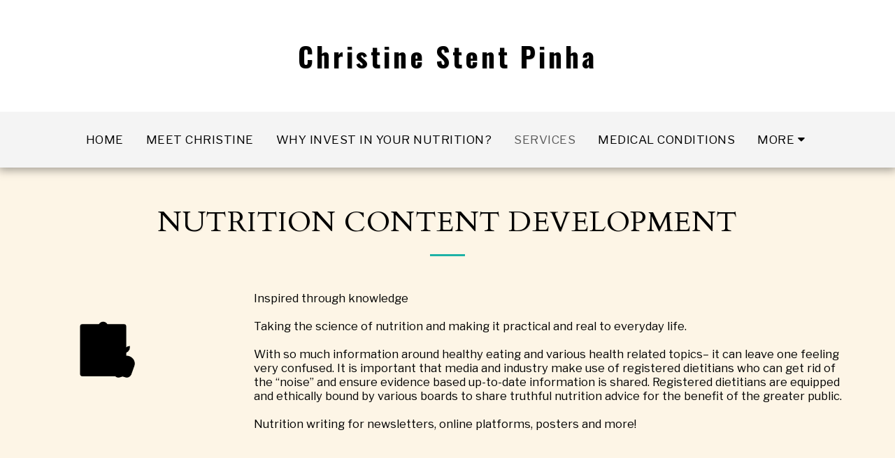

--- FILE ---
content_type: image/svg+xml
request_url: https://images.cdn-files-a.com/ready_uploads/svg/diet5f22b3f0d7d1a.svg?v=3
body_size: 162
content:
<svg xmlns="http://www.w3.org/2000/svg" viewBox="0 0 48 48" width="48" height="48"><g class="nc-icon-wrapper"><path d="M38,3H4A2,2,0,0,0,2,5V44a2,2,0,0,0,2,2H38a2,2,0,0,0,2-2V5A2,2,0,0,0,38,3Z" fill="#a67c52"></path> <path d="M34,41H8a1,1,0,0,1-1-1V9A1,1,0,0,1,8,8H34a1,1,0,0,1,1,1V40A1,1,0,0,1,34,41Z" fill="#e6e6e6"></path> <path d="M28,24H14a1,1,0,0,1,0-2H28a1,1,0,0,1,0,2Z" fill="#b3b3b3"></path> <path d="M28,18H14a1,1,0,0,1,0-2H28a1,1,0,0,1,0,2Z" fill="#b3b3b3"></path> <path d="M24,30H14a1,1,0,0,1,0-2H24a1,1,0,0,1,0,2Z" fill="#b3b3b3"></path> <path d="M19,36H14a1,1,0,0,1,0-2h5a1,1,0,0,1,0,2Z" fill="#b3b3b3"></path> <path d="M25,5a4,4,0,0,0-8,0H14a1,1,0,0,0-1,1v4a1,1,0,0,0,1,1H28a1,1,0,0,0,1-1V6a1,1,0,0,0-1-1Z" fill="#efd358"></path> <circle cx="21" cy="5" r="1" fill="#b29930"></circle> <path d="M37,46.134l2.168.676a4,4,0,0,0,4.973-2.326l2.5-7c1.75-4.911-3.1-9.647-8.418-8.225L37,29.582l-1.218-.326c-5.321-1.422-10.168,3.314-8.418,8.225l2.5,7a4,4,0,0,0,4.973,2.326Z" fill="#e86c60"></path> <path d="M43,21h0a0,0,0,0,1,0,0v1a5,5,0,0,1-5,5h0a0,0,0,0,1,0,0V26A5,5,0,0,1,43,21Z" fill="#72c472"></path></g></svg>

--- FILE ---
content_type: application/javascript
request_url: https://cdn-cms-s-8-4.f-static.net/versions/2/system_mini/js/minimize_p3.js?v=y8412442027
body_size: 65305
content:
/*
 * jQuery Easing v1.3 - http://gsgd.co.uk/sandbox/jquery/easing/
 *
 * Uses the built in easing capabilities added In jQuery 1.1
 * to offer multiple easing options
 *
 * TERMS OF USE - EASING EQUATIONS
 * 
 * Open source under the BSD License. 
 * 
 * Copyright Ã‚Â© 2001 Robert Penner
 * All rights reserved.
 *
 * TERMS OF USE - jQuery Easing
 * 
 * Open source under the BSD License. 
 * 
 * Copyright Ã‚Â© 2008 George McGinley Smith
 * All rights reserved.
 *
 * Redistribution and use in source and binary forms, with or without modification, 
 * are permitted provided that the following conditions are met:
 * 
 * Redistributions of source code must retain the above copyright notice, this list of 
 * conditions and the following disclaimer.
 * Redistributions in binary form must reproduce the above copyright notice, this list 
 * of conditions and the following disclaimer in the documentation and/or other materials 
 * provided with the distribution.
 * 
 * Neither the name of the author nor the names of contributors may be used to endorse 
 * or promote products derived from this software without specific prior written permission.
 * 
 * THIS SOFTWARE IS PROVIDED BY THE COPYRIGHT HOLDERS AND CONTRIBUTORS "AS IS" AND ANY 
 * EXPRESS OR IMPLIED WARRANTIES, INCLUDING, BUT NOT LIMITED TO, THE IMPLIED WARRANTIES OF
 * MERCHANTABILITY AND FITNESS FOR A PARTICULAR PURPOSE ARE DISCLAIMED. IN NO EVENT SHALL THE
 *  COPYRIGHT OWNER OR CONTRIBUTORS BE LIABLE FOR ANY DIRECT, INDIRECT, INCIDENTAL, SPECIAL,
 *  EXEMPLARY, OR CONSEQUENTIAL DAMAGES (INCLUDING, BUT NOT LIMITED TO, PROCUREMENT OF SUBSTITUTE
 *  GOODS OR SERVICES; LOSS OF USE, DATA, OR PROFITS; OR BUSINESS INTERRUPTION) HOWEVER CAUSED 
 * AND ON ANY THEORY OF LIABILITY, WHETHER IN CONTRACT, STRICT LIABILITY, OR TORT (INCLUDING
 *  NEGLIGENCE OR OTHERWISE) ARISING IN ANY WAY OUT OF THE USE OF THIS SOFTWARE, EVEN IF ADVISED 
 * OF THE POSSIBILITY OF SUCH DAMAGE. 
 *
*/
jQuery.easing.jswing=jQuery.easing.swing;jQuery.extend(jQuery.easing,{def:"easeOutQuad",swing:function(e,f,a,h,g){return jQuery.easing[jQuery.easing.def](e,f,a,h,g)},easeInQuad:function(e,f,a,h,g){return h*(f/=g)*f+a},easeOutQuad:function(e,f,a,h,g){return -h*(f/=g)*(f-2)+a},easeInOutQuad:function(e,f,a,h,g){if((f/=g/2)<1){return h/2*f*f+a}return -h/2*((--f)*(f-2)-1)+a},easeInCubic:function(e,f,a,h,g){return h*(f/=g)*f*f+a},easeOutCubic:function(e,f,a,h,g){return h*((f=f/g-1)*f*f+1)+a},easeInOutCubic:function(e,f,a,h,g){if((f/=g/2)<1){return h/2*f*f*f+a}return h/2*((f-=2)*f*f+2)+a},easeInQuart:function(e,f,a,h,g){return h*(f/=g)*f*f*f+a},easeOutQuart:function(e,f,a,h,g){return -h*((f=f/g-1)*f*f*f-1)+a},easeInOutQuart:function(e,f,a,h,g){if((f/=g/2)<1){return h/2*f*f*f*f+a}return -h/2*((f-=2)*f*f*f-2)+a},easeInQuint:function(e,f,a,h,g){return h*(f/=g)*f*f*f*f+a},easeOutQuint:function(e,f,a,h,g){return h*((f=f/g-1)*f*f*f*f+1)+a},easeInOutQuint:function(e,f,a,h,g){if((f/=g/2)<1){return h/2*f*f*f*f*f+a}return h/2*((f-=2)*f*f*f*f+2)+a},easeInSine:function(e,f,a,h,g){return -h*Math.cos(f/g*(Math.PI/2))+h+a},easeOutSine:function(e,f,a,h,g){return h*Math.sin(f/g*(Math.PI/2))+a},easeInOutSine:function(e,f,a,h,g){return -h/2*(Math.cos(Math.PI*f/g)-1)+a},easeInExpo:function(e,f,a,h,g){return(f==0)?a:h*Math.pow(2,10*(f/g-1))+a},easeOutExpo:function(e,f,a,h,g){return(f==g)?a+h:h*(-Math.pow(2,-10*f/g)+1)+a},easeInOutExpo:function(e,f,a,h,g){if(f==0){return a}if(f==g){return a+h}if((f/=g/2)<1){return h/2*Math.pow(2,10*(f-1))+a}return h/2*(-Math.pow(2,-10*--f)+2)+a},easeInCirc:function(e,f,a,h,g){return -h*(Math.sqrt(1-(f/=g)*f)-1)+a},easeOutCirc:function(e,f,a,h,g){return h*Math.sqrt(1-(f=f/g-1)*f)+a},easeInOutCirc:function(e,f,a,h,g){if((f/=g/2)<1){return -h/2*(Math.sqrt(1-f*f)-1)+a}return h/2*(Math.sqrt(1-(f-=2)*f)+1)+a},easeInElastic:function(f,h,e,l,k){var i=1.70158;var j=0;var g=l;if(h==0){return e}if((h/=k)==1){return e+l}if(!j){j=k*0.3}if(g<Math.abs(l)){g=l;var i=j/4}else{var i=j/(2*Math.PI)*Math.asin(l/g)}return -(g*Math.pow(2,10*(h-=1))*Math.sin((h*k-i)*(2*Math.PI)/j))+e},easeOutElastic:function(f,h,e,l,k){var i=1.70158;var j=0;var g=l;if(h==0){return e}if((h/=k)==1){return e+l}if(!j){j=k*0.3}if(g<Math.abs(l)){g=l;var i=j/4}else{var i=j/(2*Math.PI)*Math.asin(l/g)}return g*Math.pow(2,-10*h)*Math.sin((h*k-i)*(2*Math.PI)/j)+l+e},easeInOutElastic:function(f,h,e,l,k){var i=1.70158;var j=0;var g=l;if(h==0){return e}if((h/=k/2)==2){return e+l}if(!j){j=k*(0.3*1.5)}if(g<Math.abs(l)){g=l;var i=j/4}else{var i=j/(2*Math.PI)*Math.asin(l/g)}if(h<1){return -0.5*(g*Math.pow(2,10*(h-=1))*Math.sin((h*k-i)*(2*Math.PI)/j))+e}return g*Math.pow(2,-10*(h-=1))*Math.sin((h*k-i)*(2*Math.PI)/j)*0.5+l+e},easeInBack:function(e,f,a,i,h,g){if(g==undefined){g=1.70158}return i*(f/=h)*f*((g+1)*f-g)+a},easeOutBack:function(e,f,a,i,h,g){if(g==undefined){g=1.70158}return i*((f=f/h-1)*f*((g+1)*f+g)+1)+a},easeInOutBack:function(e,f,a,i,h,g){if(g==undefined){g=1.70158}if((f/=h/2)<1){return i/2*(f*f*(((g*=(1.525))+1)*f-g))+a}return i/2*((f-=2)*f*(((g*=(1.525))+1)*f+g)+2)+a},easeInBounce:function(e,f,a,h,g){return h-jQuery.easing.easeOutBounce(e,g-f,0,h,g)+a},easeOutBounce:function(e,f,a,h,g){if((f/=g)<(1/2.75)){return h*(7.5625*f*f)+a}else{if(f<(2/2.75)){return h*(7.5625*(f-=(1.5/2.75))*f+0.75)+a}else{if(f<(2.5/2.75)){return h*(7.5625*(f-=(2.25/2.75))*f+0.9375)+a}else{return h*(7.5625*(f-=(2.625/2.75))*f+0.984375)+a}}}},easeInOutBounce:function(e,f,a,h,g){if(f<g/2){return jQuery.easing.easeInBounce(e,f*2,0,h,g)*0.5+a}return jQuery.easing.easeOutBounce(e,f*2-g,0,h,g)*0.5+h*0.5+a}});
/*
 * jQuery.appear
 * https://github.com/bas2k/jquery.appear/
 * http://code.google.com/p/jquery-appear/
 * http://bas2k.ru/
 *
 * Copyright (c) 2009 Michael Hixson
 * Copyright (c) 2012-2014 Alexander Brovikov
 * Licensed under the MIT license (http://www.opensource.org/licenses/mit-license.php)
 */
!function(a){a.fn.appear=function(b,c){var d=a.extend({data:void 0,one:!0,accX:0,accY:0},c);return this.each(function(){var c=a(this);if(c.appeared=!1,!b)return void c.trigger("appear",d.data);var e=a(window),f=function(){if(!c.is(":visible"))return void(c.appeared=!1);var a=e.scrollLeft(),b=e.scrollTop(),f=c.offset(),g=f.left,h=f.top,i=d.accX,j=d.accY,k=c.height(),l=e.height(),m=c.width(),n=e.width();h+k+j>=b&&b+l+j>=h&&g+m+i>=a&&a+n+i>=g?c.appeared||c.trigger("appear",d.data):c.appeared=!1},g=function(){if(c.appeared=!0,d.one){e.unbind("scroll",f);var g=a.inArray(f,a.fn.appear.checks);g>=0&&a.fn.appear.checks.splice(g,1)}b.apply(this,arguments)};d.one?c.one("appear",d.data,g):c.bind("appear",d.data,g),e.scroll(f),a.fn.appear.checks.push(f),f()})},a.extend(a.fn.appear,{checks:[],timeout:null,checkAll:function(){var b=a.fn.appear.checks.length;if(b>0)for(;b--;)a.fn.appear.checks[b]()},run:function(){a.fn.appear.timeout&&clearTimeout(a.fn.appear.timeout),a.fn.appear.timeout=setTimeout(a.fn.appear.checkAll,20)}}),a.each(["append","prepend","after","before","attr","removeAttr","addClass","removeClass","toggleClass","remove","css","show","hide"],function(b,c){var d=a.fn[c];d&&(a.fn[c]=function(){var b=d.apply(this,arguments);return a.fn.appear.run(),b})})}(jQuery);
!function(a,b,c,d){function e(b,c){this.settings=null,this.options=a.extend({},e.Defaults,c),this.$element=a(b),this._handlers={},this._plugins={},this._supress={},this._current=null,this._speed=null,this._coordinates=[],this._breakpoint=null,this._width=null,this._items=[],this._clones=[],this._mergers=[],this._widths=[],this._invalidated={},this._pipe=[],this._drag={time:null,target:null,pointer:null,stage:{start:null,current:null},direction:null},this._states={current:{},tags:{initializing:["busy"],animating:["busy"],dragging:["interacting"]}},a.each(["onResize","onThrottledResize"],a.proxy(function(b,c){this._handlers[c]=a.proxy(this[c],this)},this)),a.each(e.Plugins,a.proxy(function(a,b){this._plugins[a.charAt(0).toLowerCase()+a.slice(1)]=new b(this)},this)),a.each(e.Workers,a.proxy(function(b,c){this._pipe.push({filter:c.filter,run:a.proxy(c.run,this)})},this)),this.setup(),this.initialize()}e.Defaults={items:3,loop:!1,center:!1,rewind:!1,mouseDrag:!0,touchDrag:!0,pullDrag:!0,freeDrag:!1,margin:0,stagePadding:0,merge:!1,mergeFit:!0,autoWidth:!1,startPosition:0,rtl:!1,smartSpeed:250,fluidSpeed:!1,dragEndSpeed:!1,responsive:{},responsiveRefreshRate:200,responsiveBaseElement:b,fallbackEasing:"swing",info:!1,nestedItemSelector:!1,itemElement:"div",stageElement:"div",refreshClass:"owl-refresh",loadedClass:"owl-loaded",loadingClass:"owl-loading",rtlClass:"owl-rtl",responsiveClass:"owl-responsive",dragClass:"owl-drag",itemClass:"owl-item",stageClass:"owl-stage",stageOuterClass:"owl-stage-outer",grabClass:"owl-grab"},e.Width={Default:"default",Inner:"inner",Outer:"outer"},e.Type={Event:"event",State:"state"},e.Plugins={},e.Workers=[{filter:["width","settings"],run:function(){this._width=this.$element.width()}},{filter:["width","items","settings"],run:function(a){a.current=this._items&&this._items[this.relative(this._current)]}},{filter:["items","settings"],run:function(){this.$stage.children(".cloned").remove()}},{filter:["width","items","settings"],run:function(a){var b=this.settings.margin||"",c=!this.settings.autoWidth,d=this.settings.rtl,e={width:"auto","margin-left":d?b:"","margin-right":d?"":b};!c&&this.$stage.children().css(e),a.css=e}},{filter:["width","items","settings"],run:function(a){var b=(this.width()/this.settings.items).toFixed(3)-this.settings.margin,c=null,d=this._items.length,e=!this.settings.autoWidth,f=[];for(a.items={merge:!1,width:b};d--;)c=this._mergers[d],c=this.settings.mergeFit&&Math.min(c,this.settings.items)||c,a.items.merge=c>1||a.items.merge,f[d]=e?b*c:this._items[d].width();this._widths=f}},{filter:["items","settings"],run:function(){var b=[],c=this._items,d=this.settings,e=Math.max(2*d.items,4),f=2*Math.ceil(c.length/2),g=d.loop&&c.length?d.rewind?e:Math.max(e,f):0,h="",i="";for(g/=2;g--;)b.push(this.normalize(b.length/2,!0)),h+=c[b[b.length-1]][0].outerHTML,b.push(this.normalize(c.length-1-(b.length-1)/2,!0)),i=c[b[b.length-1]][0].outerHTML+i;this._clones=b,a(h).addClass("cloned").appendTo(this.$stage),a(i).addClass("cloned").prependTo(this.$stage)}},{filter:["width","items","settings"],run:function(){for(var a=this.settings.rtl?1:-1,b=this._clones.length+this._items.length,c=-1,d=0,e=0,f=[];++c<b;)d=f[c-1]||0,e=this._widths[this.relative(c)]+this.settings.margin,f.push(d+e*a);this._coordinates=f}},{filter:["width","items","settings"],run:function(){var a=this.settings.stagePadding,b=this._coordinates,c={width:Math.ceil(Math.abs(b[b.length-1]))+2*a,"padding-left":a||"","padding-right":a||""};this.$stage.css(c)}},{filter:["width","items","settings"],run:function(a){var b=this._coordinates.length,c=!this.settings.autoWidth,d=this.$stage.children();if(c&&a.items.merge)for(;b--;)a.css.width=this._widths[this.relative(b)],d.eq(b).css(a.css);else c&&(a.css.width=a.items.width,d.css(a.css))}},{filter:["items"],run:function(){this._coordinates.length<1&&this.$stage.removeAttr("style")}},{filter:["width","items","settings"],run:function(a){a.current=a.current?this.$stage.children().index(a.current):0,a.current=Math.max(this.minimum(),Math.min(this.maximum(),a.current)),this.reset(a.current)}},{filter:["position"],run:function(){this.animate(this.coordinates(this._current))}},{filter:["width","position","items","settings"],run:function(){var a,b,c,d,e=this.settings.rtl?1:-1,f=2*this.settings.stagePadding,g=this.coordinates(this.current())+f,h=g+this.width()*e,i=[];for(c=0,d=this._coordinates.length;d>c;c++)a=this._coordinates[c-1]||0,b=Math.abs(this._coordinates[c])+f*e,(this.op(a,"<=",g)&&this.op(a,">",h)||this.op(b,"<",g)&&this.op(b,">",h))&&i.push(c);this.$stage.children(".active").removeClass("active"),this.$stage.children(":eq("+i.join("), :eq(")+")").addClass("active"),this.settings.center&&(this.$stage.children(".center").removeClass("center"),this.$stage.children().eq(this.current()).addClass("center"))}}],e.prototype.initialize=function(){if(this.enter("initializing"),this.trigger("initialize"),this.$element.toggleClass(this.settings.rtlClass,this.settings.rtl),this.settings.autoWidth&&!this.is("pre-loading")){var b,c,e;b=this.$element.find("img"),c=this.settings.nestedItemSelector?"."+this.settings.nestedItemSelector:d,e=this.$element.children(c).width(),b.length&&0>=e&&this.preloadAutoWidthImages(b)}this.$element.addClass(this.options.loadingClass),this.$stage=a("<"+this.settings.stageElement+' class="'+this.settings.stageClass+'"/>').wrap('<div class="'+this.settings.stageOuterClass+'"/>'),this.$element.append(this.$stage.parent()),this.replace(this.$element.children().not(this.$stage.parent())),this.$element.is(":visible")?this.refresh():this.invalidate("width"),this.$element.removeClass(this.options.loadingClass).addClass(this.options.loadedClass),this.registerEventHandlers(),this.leave("initializing"),this.trigger("initialized")},e.prototype.setup=function(){var b=this.viewport(),c=this.options.responsive,d=-1,e=null;c?(a.each(c,function(a){b>=a&&a>d&&(d=Number(a))}),e=a.extend({},this.options,c[d]),delete e.responsive,e.responsiveClass&&this.$element.attr("class",this.$element.attr("class").replace(new RegExp("("+this.options.responsiveClass+"-)\\S+\\s","g"),"$1"+d))):e=a.extend({},this.options),(null===this.settings||this._breakpoint!==d)&&(this.trigger("change",{property:{name:"settings",value:e}}),this._breakpoint=d,this.settings=e,this.invalidate("settings"),this.trigger("changed",{property:{name:"settings",value:this.settings}}))},e.prototype.optionsLogic=function(){this.settings.autoWidth&&(this.settings.stagePadding=!1,this.settings.merge=!1)},e.prototype.prepare=function(b){var c=this.trigger("prepare",{content:b});return c.data||(c.data=a("<"+this.settings.itemElement+"/>").addClass(this.options.itemClass).append(b)),this.trigger("prepared",{content:c.data}),c.data},e.prototype.update=function(){for(var b=0,c=this._pipe.length,d=a.proxy(function(a){return this[a]},this._invalidated),e={};c>b;)(this._invalidated.all||a.grep(this._pipe[b].filter,d).length>0)&&this._pipe[b].run(e),b++;this._invalidated={},!this.is("valid")&&this.enter("valid")},e.prototype.width=function(a){switch(a=a||e.Width.Default){case e.Width.Inner:case e.Width.Outer:return this._width;default:return this._width-2*this.settings.stagePadding+this.settings.margin}},e.prototype.refresh=function(){this.enter("refreshing"),this.trigger("refresh"),this.setup(),this.optionsLogic(),this.$element.addClass(this.options.refreshClass),this.update(),this.$element.removeClass(this.options.refreshClass),this.leave("refreshing"),this.trigger("refreshed")},e.prototype.onThrottledResize=function(){b.clearTimeout(this.resizeTimer),this.resizeTimer=b.setTimeout(this._handlers.onResize,this.settings.responsiveRefreshRate)},e.prototype.onResize=function(){return this._items.length?this._width===this.$element.width()?!1:this.$element.is(":visible")?(this.enter("resizing"),this.trigger("resize").isDefaultPrevented()?(this.leave("resizing"),!1):(this.invalidate("width"),this.refresh(),this.leave("resizing"),void this.trigger("resized"))):!1:!1},e.prototype.registerEventHandlers=function(){a.support.transition&&this.$stage.on(a.support.transition.end+".owl.core",a.proxy(this.onTransitionEnd,this)),this.settings.responsive!==!1&&this.on(b,"resize",this._handlers.onThrottledResize),this.settings.mouseDrag&&(this.$element.addClass(this.options.dragClass),this.$stage.on("mousedown.owl.core",a.proxy(this.onDragStart,this)),this.$stage.on("dragstart.owl.core selectstart.owl.core",function(){return!1})),this.settings.touchDrag&&(this.$stage.on("touchstart.owl.core",a.proxy(this.onDragStart,this)),this.$stage.on("touchcancel.owl.core",a.proxy(this.onDragEnd,this)))},e.prototype.onDragStart=function(b){var d=null;3!==b.which&&(a.support.transform?(d=this.$stage.css("transform").replace(/.*\(|\)| /g,"").split(","),d={x:d[16===d.length?12:4],y:d[16===d.length?13:5]}):(d=this.$stage.position(),d={x:this.settings.rtl?d.left+this.$stage.width()-this.width()+this.settings.margin:d.left,y:d.top}),this.is("animating")&&(a.support.transform?this.animate(d.x):this.$stage.stop(),this.invalidate("position")),this.$element.toggleClass(this.options.grabClass,"mousedown"===b.type),this.speed(0),this._drag.time=(new Date).getTime(),this._drag.target=a(b.target),this._drag.stage.start=d,this._drag.stage.current=d,this._drag.pointer=this.pointer(b),a(c).on("mouseup.owl.core touchend.owl.core",a.proxy(this.onDragEnd,this)),a(c).one("mousemove.owl.core touchmove.owl.core",a.proxy(function(b){var d=this.difference(this._drag.pointer,this.pointer(b));a(c).on("mousemove.owl.core touchmove.owl.core",a.proxy(this.onDragMove,this)),Math.abs(d.x)<Math.abs(d.y)&&this.is("valid")||(b.preventDefault(),this.enter("dragging"),this.trigger("drag"))},this)))},e.prototype.onDragMove=function(a){var b=null,c=null,d=null,e=this.difference(this._drag.pointer,this.pointer(a)),f=this.difference(this._drag.stage.start,e);this.is("dragging")&&(a.preventDefault(),this.settings.loop?(b=this.coordinates(this.minimum()),c=this.coordinates(this.maximum()+1)-b,f.x=((f.x-b)%c+c)%c+b):(b=this.coordinates(this.settings.rtl?this.maximum():this.minimum()),c=this.coordinates(this.settings.rtl?this.minimum():this.maximum()),d=this.settings.pullDrag?-1*e.x/5:0,f.x=Math.max(Math.min(f.x,b+d),c+d)),this._drag.stage.current=f,this.animate(f.x))},e.prototype.onDragEnd=function(b){var d=this.difference(this._drag.pointer,this.pointer(b)),e=this._drag.stage.current,f=d.x>0^this.settings.rtl?"left":"right";a(c).off(".owl.core"),this.$element.removeClass(this.options.grabClass),(0!==d.x&&this.is("dragging")||!this.is("valid"))&&(this.speed(this.settings.dragEndSpeed||this.settings.smartSpeed),this.current(this.closest(e.x,0!==d.x?f:this._drag.direction)),this.invalidate("position"),this.update(),this._drag.direction=f,(Math.abs(d.x)>3||(new Date).getTime()-this._drag.time>300)&&this._drag.target.one("click.owl.core",function(){return!1})),this.is("dragging")&&(this.leave("dragging"),this.trigger("dragged"))},e.prototype.closest=function(b,c){var d=-1,e=30,f=this.width(),g=this.coordinates();return this.settings.freeDrag||a.each(g,a.proxy(function(a,h){return b>h-e&&h+e>b?d=a:this.op(b,"<",h)&&this.op(b,">",g[a+1]||h-f)&&(d="left"===c?a+1:a),-1===d},this)),this.settings.loop||(this.op(b,">",g[this.minimum()])?d=b=this.minimum():this.op(b,"<",g[this.maximum()])&&(d=b=this.maximum())),d},e.prototype.animate=function(b){var c=this.speed()>0;this.is("animating")&&this.onTransitionEnd(),c&&(this.enter("animating"),this.trigger("translate")),a.support.transform3d&&a.support.transition?this.$stage.css({transform:"translate3d("+b+"px,0px,0px)",transition:this.speed()/1e3+"s"}):c?this.$stage.animate({left:b+"px"},this.speed(),this.settings.fallbackEasing,a.proxy(this.onTransitionEnd,this)):this.$stage.css({left:b+"px"})},e.prototype.is=function(a){return this._states.current[a]&&this._states.current[a]>0},e.prototype.current=function(a){if(a===d)return this._current;if(0===this._items.length)return d;if(a=this.normalize(a),this._current!==a){var b=this.trigger("change",{property:{name:"position",value:a}});b.data!==d&&(a=this.normalize(b.data)),this._current=a,this.invalidate("position"),this.trigger("changed",{property:{name:"position",value:this._current}})}return this._current},e.prototype.invalidate=function(b){return"string"===a.type(b)&&(this._invalidated[b]=!0,this.is("valid")&&this.leave("valid")),a.map(this._invalidated,function(a,b){return b})},e.prototype.reset=function(a){a=this.normalize(a),a!==d&&(this._speed=0,this._current=a,this.suppress(["translate","translated"]),this.animate(this.coordinates(a)),this.release(["translate","translated"]))},e.prototype.normalize=function(b,c){var e=this._items.length,f=c?0:this._clones.length;return!a.isNumeric(b)||1>e?b=d:(0>b||b>=e+f)&&(b=((b-f/2)%e+e)%e+f/2),b},e.prototype.relative=function(a){return a-=this._clones.length/2,this.normalize(a,!0)},e.prototype.maximum=function(a){var b,c=this.settings,d=this._coordinates.length,e=Math.abs(this._coordinates[d-1])-this._width,f=-1;if(c.loop)d=this._clones.length/2+this._items.length-1;else if(c.autoWidth||c.merge)for(;d-f>1;)Math.abs(this._coordinates[b=d+f>>1])<e?f=b:d=b;else d=c.center?this._items.length-1:this._items.length-c.items;return a&&(d-=this._clones.length/2),Math.max(d,0)},e.prototype.minimum=function(a){return a?0:this._clones.length/2},e.prototype.items=function(a){return a===d?this._items.slice():(a=this.normalize(a,!0),this._items[a])},e.prototype.mergers=function(a){return a===d?this._mergers.slice():(a=this.normalize(a,!0),this._mergers[a])},e.prototype.clones=function(b){var c=this._clones.length/2,e=c+this._items.length,f=function(a){return a%2===0?e+a/2:c-(a+1)/2};return b===d?a.map(this._clones,function(a,b){return f(b)}):a.map(this._clones,function(a,c){return a===b?f(c):null})},e.prototype.speed=function(a){return a!==d&&(this._speed=a),this._speed},e.prototype.coordinates=function(b){var c=null;return b===d?a.map(this._coordinates,a.proxy(function(a,b){return this.coordinates(b)},this)):(this.settings.center?(c=this._coordinates[b],c+=(this.width()-c+(this._coordinates[b-1]||0))/2*(this.settings.rtl?-1:1)):c=this._coordinates[b-1]||0,c)},e.prototype.duration=function(a,b,c){return Math.min(Math.max(Math.abs(b-a),1),6)*Math.abs(c||this.settings.smartSpeed)},e.prototype.to=function(a,b){var c=this.current(),d=null,e=a-this.relative(c),f=(e>0)-(0>e),g=this._items.length,h=this.minimum(),i=this.maximum();this.settings.loop?(!this.settings.rewind&&Math.abs(e)>g/2&&(e+=-1*f*g),a=c+e,d=((a-h)%g+g)%g+h,d!==a&&i>=d-e&&d-e>0&&(c=d-e,a=d,this.reset(c))):this.settings.rewind?(i+=1,a=(a%i+i)%i):a=Math.max(h,Math.min(i,a)),this.speed(this.duration(c,a,b)),this.current(a),this.$element.is(":visible")&&this.update()},e.prototype.next=function(a){a=a||!1,this.to(this.relative(this.current())+1,a)},e.prototype.prev=function(a){a=a||!1,this.to(this.relative(this.current())-1,a)},e.prototype.onTransitionEnd=function(a){return a!==d&&(a.stopPropagation(),(a.target||a.srcElement||a.originalTarget)!==this.$stage.get(0))?!1:(this.leave("animating"),void this.trigger("translated"))},e.prototype.viewport=function(){var d;if(this.options.responsiveBaseElement!==b)d=a(this.options.responsiveBaseElement).width();else if(b.innerWidth)d=b.innerWidth;else{if(!c.documentElement||!c.documentElement.clientWidth)throw"Can not detect viewport width.";d=c.documentElement.clientWidth}return d},e.prototype.replace=function(b){this.$stage.empty(),this._items=[],b&&(b=b instanceof jQuery?b:a(b)),this.settings.nestedItemSelector&&(b=b.find("."+this.settings.nestedItemSelector)),b.filter(function(){return 1===this.nodeType}).each(a.proxy(function(a,b){b=this.prepare(b),this.$stage.append(b),this._items.push(b),this._mergers.push(1*b.find("[data-merge]").andSelf("[data-merge]").attr("data-merge")||1)},this)),this.reset(a.isNumeric(this.settings.startPosition)?this.settings.startPosition:0),this.invalidate("items")},e.prototype.add=function(b,c){var e=this.relative(this._current);c=c===d?this._items.length:this.normalize(c,!0),b=b instanceof jQuery?b:a(b),this.trigger("add",{content:b,position:c}),b=this.prepare(b),0===this._items.length||c===this._items.length?(0===this._items.length&&this.$stage.append(b),0!==this._items.length&&this._items[c-1].after(b),this._items.push(b),this._mergers.push(1*b.find("[data-merge]").andSelf("[data-merge]").attr("data-merge")||1)):(this._items[c].before(b),this._items.splice(c,0,b),this._mergers.splice(c,0,1*b.find("[data-merge]").andSelf("[data-merge]").attr("data-merge")||1)),this._items[e]&&this.reset(this._items[e].index()),this.invalidate("items"),this.trigger("added",{content:b,position:c})},e.prototype.remove=function(a){a=this.normalize(a,!0),a!==d&&(this.trigger("remove",{content:this._items[a],position:a}),this._items[a].remove(),this._items.splice(a,1),this._mergers.splice(a,1),this.invalidate("items"),this.trigger("removed",{content:null,position:a}))},e.prototype.preloadAutoWidthImages=function(b){b.each(a.proxy(function(b,c){this.enter("pre-loading"),c=a(c),a(new Image).one("load",a.proxy(function(a){c.attr("src",a.target.src),c.css("opacity",1),this.leave("pre-loading"),!this.is("pre-loading")&&!this.is("initializing")&&this.refresh()},this)).attr("src",c.attr("src")||c.attr("data-src")||c.attr("data-src-retina"))},this))},e.prototype.destroy=function(){this.$element.off(".owl.core"),this.$stage.off(".owl.core"),a(c).off(".owl.core"),this.settings.responsive!==!1&&(b.clearTimeout(this.resizeTimer),this.off(b,"resize",this._handlers.onThrottledResize));for(var d in this._plugins)this._plugins[d].destroy();this.$stage.children(".cloned").remove(),this.$stage.unwrap(),this.$stage.children().contents().unwrap(),this.$stage.children().unwrap(),this.$element.removeClass(this.options.refreshClass).removeClass(this.options.loadingClass).removeClass(this.options.loadedClass).removeClass(this.options.rtlClass).removeClass(this.options.dragClass).removeClass(this.options.grabClass).attr("class",this.$element.attr("class").replace(new RegExp(this.options.responsiveClass+"-\\S+\\s","g"),"")).removeData("owl.carousel")},e.prototype.op=function(a,b,c){var d=this.settings.rtl;switch(b){case"<":return d?a>c:c>a;case">":return d?c>a:a>c;case">=":return d?c>=a:a>=c;case"<=":return d?a>=c:c>=a}},e.prototype.on=function(a,b,c,d){a.addEventListener?a.addEventListener(b,c,d):a.attachEvent&&a.attachEvent("on"+b,c)},e.prototype.off=function(a,b,c,d){a.removeEventListener?a.removeEventListener(b,c,d):a.detachEvent&&a.detachEvent("on"+b,c)},e.prototype.trigger=function(b,c,d,f,g){var h={item:{count:this._items.length,index:this.current()}},i=a.camelCase(a.grep(["on",b,d],function(a){return a}).join("-").toLowerCase()),j=a.Event([b,"owl",d||"carousel"].join(".").toLowerCase(),a.extend({relatedTarget:this},h,c));return this._supress[b]||(a.each(this._plugins,function(a,b){b.onTrigger&&b.onTrigger(j)}),this.register({type:e.Type.Event,name:b}),this.$element.trigger(j),this.settings&&"function"==typeof this.settings[i]&&this.settings[i].call(this,j)),j},e.prototype.enter=function(b){a.each([b].concat(this._states.tags[b]||[]),a.proxy(function(a,b){this._states.current[b]===d&&(this._states.current[b]=0),this._states.current[b]++},this))},e.prototype.leave=function(b){a.each([b].concat(this._states.tags[b]||[]),a.proxy(function(a,b){this._states.current[b]--},this))},e.prototype.register=function(b){if(b.type===e.Type.Event){if(a.event.special[b.name]||(a.event.special[b.name]={}),!a.event.special[b.name].owl){var c=a.event.special[b.name]._default;a.event.special[b.name]._default=function(a){return!c||!c.apply||a.namespace&&-1!==a.namespace.indexOf("owl")?a.namespace&&a.namespace.indexOf("owl")>-1:c.apply(this,arguments)},a.event.special[b.name].owl=!0}}else b.type===e.Type.State&&(this._states.tags[b.name]?this._states.tags[b.name]=this._states.tags[b.name].concat(b.tags):this._states.tags[b.name]=b.tags,this._states.tags[b.name]=a.grep(this._states.tags[b.name],a.proxy(function(c,d){return a.inArray(c,this._states.tags[b.name])===d},this)))},e.prototype.suppress=function(b){a.each(b,a.proxy(function(a,b){this._supress[b]=!0},this))},e.prototype.release=function(b){a.each(b,a.proxy(function(a,b){delete this._supress[b]},this))},e.prototype.pointer=function(a){var c={x:null,y:null};return a=a.originalEvent||a||b.event,a=a.touches&&a.touches.length?a.touches[0]:a.changedTouches&&a.changedTouches.length?a.changedTouches[0]:a,a.pageX?(c.x=a.pageX,c.y=a.pageY):(c.x=a.clientX,c.y=a.clientY),c},e.prototype.difference=function(a,b){return{x:a.x-b.x,y:a.y-b.y}},a.fn.owlCarousel=function(b){var c=Array.prototype.slice.call(arguments,1);return this.each(function(){var d=a(this),f=d.data("owl.carousel");f||(f=new e(this,"object"==typeof b&&b),d.data("owl.carousel",f),a.each(["next","prev","to","destroy","refresh","replace","add","remove"],function(b,c){f.register({type:e.Type.Event,name:c}),f.$element.on(c+".owl.carousel.core",a.proxy(function(a){a.namespace&&a.relatedTarget!==this&&(this.suppress([c]),f[c].apply(this,[].slice.call(arguments,1)),this.release([c]))},f))})),"string"==typeof b&&"_"!==b.charAt(0)&&f[b].apply(f,c)})},a.fn.owlCarousel.Constructor=e}(window.Zepto||window.jQuery,window,document),function(a,b,c,d){var e=function(b){this._core=b,this._interval=null,this._visible=null,this._handlers={"initialized.owl.carousel":a.proxy(function(a){a.namespace&&this._core.settings.autoRefresh&&this.watch()},this)},this._core.options=a.extend({},e.Defaults,this._core.options),this._core.$element.on(this._handlers)};e.Defaults={autoRefresh:!0,autoRefreshInterval:500},e.prototype.watch=function(){this._interval||(this._visible=this._core.$element.is(":visible"),this._interval=b.setInterval(a.proxy(this.refresh,this),this._core.settings.autoRefreshInterval))},e.prototype.refresh=function(){this._core.$element.is(":visible")!==this._visible&&(this._visible=!this._visible,this._core.$element.toggleClass("owl-hidden",!this._visible),this._visible&&this._core.invalidate("width")&&this._core.refresh())},e.prototype.destroy=function(){var a,c;b.clearInterval(this._interval);for(a in this._handlers)this._core.$element.off(a,this._handlers[a]);for(c in Object.getOwnPropertyNames(this))"function"!=typeof this[c]&&(this[c]=null)},a.fn.owlCarousel.Constructor.Plugins.AutoRefresh=e}(window.Zepto||window.jQuery,window,document),function(a,b,c,d){var e=function(b){this._core=b,this._loaded=[],this._handlers={"initialized.owl.carousel change.owl.carousel":a.proxy(function(b){if(b.namespace&&this._core.settings&&this._core.settings.lazyLoad&&(b.property&&"position"==b.property.name||"initialized"==b.type))for(var c=this._core.settings,d=c.center&&Math.ceil(c.items/2)||c.items,e=c.center&&-1*d||0,f=(b.property&&b.property.value||this._core.current())+e,g=this._core.clones().length,h=a.proxy(function(a,b){this.load(b)},this);e++<d;)this.load(g/2+this._core.relative(f)),g&&a.each(this._core.clones(this._core.relative(f)),h),f++},this)},this._core.options=a.extend({},e.Defaults,this._core.options),this._core.$element.on(this._handlers)};e.Defaults={lazyLoad:!1},e.prototype.load=function(c){var d=this._core.$stage.children().eq(c),e=d&&d.find(".owl-lazy");!e||a.inArray(d.get(0),this._loaded)>-1||(e.each(a.proxy(function(c,d){var e,f=a(d),g=b.devicePixelRatio>1&&f.attr("data-src-retina")||f.attr("data-src");this._core.trigger("load",{element:f,url:g},"lazy"),f.is("img")?f.one("load.owl.lazy",a.proxy(function(){f.css("opacity",1),this._core.trigger("loaded",{element:f,url:g},"lazy")},this)).attr("src",g):(e=new Image,e.onload=a.proxy(function(){f.css({"background-image":"url("+g+")",opacity:"1"}),this._core.trigger("loaded",{element:f,url:g},"lazy")},this),e.src=g)},this)),this._loaded.push(d.get(0)))},e.prototype.destroy=function(){var a,b;for(a in this.handlers)this._core.$element.off(a,this.handlers[a]);for(b in Object.getOwnPropertyNames(this))"function"!=typeof this[b]&&(this[b]=null)},a.fn.owlCarousel.Constructor.Plugins.Lazy=e}(window.Zepto||window.jQuery,window,document),function(a,b,c,d){var e=function(b){this._core=b,this._handlers={"initialized.owl.carousel refreshed.owl.carousel":a.proxy(function(a){a.namespace&&this._core.settings.autoHeight&&this.update()},this),"changed.owl.carousel":a.proxy(function(a){a.namespace&&this._core.settings.autoHeight&&"position"==a.property.name&&this.update()},this),"loaded.owl.lazy":a.proxy(function(a){a.namespace&&this._core.settings.autoHeight&&a.element.closest("."+this._core.settings.itemClass).index()===this._core.current()&&this.update()},this)},this._core.options=a.extend({},e.Defaults,this._core.options),this._core.$element.on(this._handlers)};e.Defaults={autoHeight:!1,autoHeightClass:"owl-height"},e.prototype.update=function(){var b=this._core._current,c=b+this._core.settings.items,d=this._core.$stage.children().toArray().slice(b,c);heights=[],maxheight=0,a.each(d,function(b,c){heights.push(a(c).height())}),maxheight=Math.max.apply(null,heights),this._core.$stage.parent().height(maxheight).addClass(this._core.settings.autoHeightClass)},e.prototype.destroy=function(){var a,b;for(a in this._handlers)this._core.$element.off(a,this._handlers[a]);for(b in Object.getOwnPropertyNames(this))"function"!=typeof this[b]&&(this[b]=null)},a.fn.owlCarousel.Constructor.Plugins.AutoHeight=e}(window.Zepto||window.jQuery,window,document),function(a,b,c,d){var e=function(b){this._core=b,this._videos={},this._playing=null,this._handlers={"initialized.owl.carousel":a.proxy(function(a){a.namespace&&this._core.register({type:"state",name:"playing",tags:["interacting"]})},this),"resize.owl.carousel":a.proxy(function(a){a.namespace&&this._core.settings.video&&this.isInFullScreen()&&a.preventDefault()},this),"refreshed.owl.carousel":a.proxy(function(a){a.namespace&&this._core.is("resizing")&&this._core.$stage.find(".cloned .owl-video-frame").remove()},this),"changed.owl.carousel":a.proxy(function(a){a.namespace&&"position"===a.property.name&&this._playing&&this.stop()},this),"prepared.owl.carousel":a.proxy(function(b){if(b.namespace){var c=a(b.content).find(".owl-video");c.length&&(c.css("display","none"),this.fetch(c,a(b.content)))}},this)},this._core.options=a.extend({},e.Defaults,this._core.options),this._core.$element.on(this._handlers),this._core.$element.on("click.owl.video",".owl-video-play-icon",a.proxy(function(a){this.play(a)},this))};e.Defaults={video:!1,videoHeight:!1,videoWidth:!1},e.prototype.fetch=function(a,b){var c=a.attr("data-vimeo-id")?"vimeo":"youtube",d=a.attr("data-vimeo-id")||a.attr("data-youtube-id"),e=a.attr("data-width")||this._core.settings.videoWidth,f=a.attr("data-height")||this._core.settings.videoHeight,g=a.attr("href");if(!g)throw new Error("Missing video URL.");if(d=g.match(/(http:|https:|)\/\/(player.|www.)?(vimeo\.com|youtu(be\.com|\.be|be\.googleapis\.com))\/(video\/|embed\/|watch\?v=|v\/)?([A-Za-z0-9._%-]*)(\&\S+)?/),d[3].indexOf("youtu")>-1)c="youtube";else{if(!(d[3].indexOf("vimeo")>-1))throw new Error("Video URL not supported.");c="vimeo"}d=d[6],this._videos[g]={type:c,id:d,width:e,height:f},b.attr("data-video",g),this.thumbnail(a,this._videos[g])},e.prototype.thumbnail=function(b,c){var d,e,f,g=c.width&&c.height?'style="width:'+c.width+"px;height:"+c.height+'px;"':"",h=b.find("img"),i="src",j="",k=this._core.settings,l=function(a){e='<div class="owl-video-play-icon"></div>',d=k.lazyLoad?'<div class="owl-video-tn '+j+'" '+i+'="'+a+'"></div>':'<div class="owl-video-tn" style="opacity:1;background-image:url('+a+')"></div>',b.after(d),b.after(e)};return b.wrap('<div class="owl-video-wrapper"'+g+"></div>"),this._core.settings.lazyLoad&&(i="data-src",j="owl-lazy"),h.length?(l(h.attr(i)),h.remove(),!1):void("youtube"===c.type?(f="http://img.youtube.com/vi/"+c.id+"/hqdefault.jpg",l(f)):"vimeo"===c.type&&a.ajax({type:"GET",url:"http://vimeo.com/api/v2/video/"+c.id+".json",jsonp:"callback",dataType:"jsonp",success:function(a){f=a[0].thumbnail_large,l(f)}}))},e.prototype.stop=function(){this._core.trigger("stop",null,"video"),this._playing.find(".owl-video-frame").remove(),this._playing.removeClass("owl-video-playing"),this._playing=null,this._core.leave("playing"),this._core.trigger("stopped",null,"video")},e.prototype.play=function(b){var c,d=a(b.target),e=d.closest("."+this._core.settings.itemClass),f=this._videos[e.attr("data-video")],g=f.width||"100%",h=f.height||this._core.$stage.height();this._playing||(this._core.enter("playing"),this._core.trigger("play",null,"video"),e=this._core.items(this._core.relative(e.index())),this._core.reset(e.index()),"youtube"===f.type?c='<iframe width="'+g+'" height="'+h+'" src="http://www.youtube.com/embed/'+f.id+"?autoplay=1&v="+f.id+'" frameborder="0" allowfullscreen></iframe>':"vimeo"===f.type&&(c='<iframe src="http://player.vimeo.com/video/'+f.id+'?autoplay=1" width="'+g+'" height="'+h+'" frameborder="0" webkitallowfullscreen mozallowfullscreen allowfullscreen></iframe>'),a('<div class="owl-video-frame">'+c+"</div>").insertAfter(e.find(".owl-video")),this._playing=e.addClass("owl-video-playing"))},e.prototype.isInFullScreen=function(){var b=c.fullscreenElement||c.mozFullScreenElement||c.webkitFullscreenElement;return b&&a(b).parent().hasClass("owl-video-frame")},e.prototype.destroy=function(){var a,b;this._core.$element.off("click.owl.video");for(a in this._handlers)this._core.$element.off(a,this._handlers[a]);for(b in Object.getOwnPropertyNames(this))"function"!=typeof this[b]&&(this[b]=null)},a.fn.owlCarousel.Constructor.Plugins.Video=e}(window.Zepto||window.jQuery,window,document),function(a,b,c,d){var e=function(b){this.core=b,this.core.options=a.extend({},e.Defaults,this.core.options),this.swapping=!0,this.previous=d,this.next=d,this.handlers={"change.owl.carousel":a.proxy(function(a){a.namespace&&"position"==a.property.name&&(this.previous=this.core.current(),this.next=a.property.value)},this),"drag.owl.carousel dragged.owl.carousel translated.owl.carousel":a.proxy(function(a){a.namespace&&(this.swapping="translated"==a.type)},this),"translate.owl.carousel":a.proxy(function(a){a.namespace&&this.swapping&&(this.core.options.animateOut||this.core.options.animateIn)&&this.swap()},this)},this.core.$element.on(this.handlers)};e.Defaults={animateOut:!1,animateIn:!1},e.prototype.swap=function(){if(1===this.core.settings.items&&a.support.animation&&a.support.transition){this.core.speed(0);var b,c=a.proxy(this.clear,this),d=this.core.$stage.children().eq(this.previous),e=this.core.$stage.children().eq(this.next),f=this.core.settings.animateIn,g=this.core.settings.animateOut;this.core.current()!==this.previous&&(g&&(b=this.core.coordinates(this.previous)-this.core.coordinates(this.next),d.one(a.support.animation.end,c).css({left:b+"px"}).addClass("animated owl-animated-out").addClass(g)),f&&e.one(a.support.animation.end,c).addClass("animated owl-animated-in").addClass(f))}},e.prototype.clear=function(b){a(b.target).css({left:""}).removeClass("animated owl-animated-out owl-animated-in").removeClass(this.core.settings.animateIn).removeClass(this.core.settings.animateOut),this.core.onTransitionEnd()},e.prototype.destroy=function(){var a,b;for(a in this.handlers)this.core.$element.off(a,this.handlers[a]);for(b in Object.getOwnPropertyNames(this))"function"!=typeof this[b]&&(this[b]=null)},a.fn.owlCarousel.Constructor.Plugins.Animate=e}(window.Zepto||window.jQuery,window,document),function(a,b,c,d){var e=function(b){this._core=b,this._interval=null,this._paused=!1,this._handlers={"changed.owl.carousel":a.proxy(function(a){a.namespace&&"settings"===a.property.name&&(this._core.settings.autoplay?this.play():this.stop())},this),"initialized.owl.carousel":a.proxy(function(a){a.namespace&&this._core.settings.autoplay&&this.play()},this),"play.owl.autoplay":a.proxy(function(a,b,c){a.namespace&&this.play(b,c)},this),"stop.owl.autoplay":a.proxy(function(a){a.namespace&&this.stop()},this),"mouseover.owl.autoplay":a.proxy(function(){this._core.settings.autoplayHoverPause&&this._core.is("rotating")&&this.pause()},this),"mouseleave.owl.autoplay":a.proxy(function(){
this._core.settings.autoplayHoverPause&&this._core.is("rotating")&&this.play()},this)},this._core.$element.on(this._handlers),this._core.options=a.extend({},e.Defaults,this._core.options)};e.Defaults={autoplay:!1,autoplayTimeout:5e3,autoplayHoverPause:!1,autoplaySpeed:!1},e.prototype.play=function(d,e){this._paused=!1,this._core.is("rotating")||(this._core.enter("rotating"),this._interval=b.setInterval(a.proxy(function(){this._paused||this._core.is("busy")||this._core.is("interacting")||c.hidden||this._core.next(e||this._core.settings.autoplaySpeed)},this),d||this._core.settings.autoplayTimeout))},e.prototype.stop=function(){this._core.is("rotating")&&(b.clearInterval(this._interval),this._core.leave("rotating"))},e.prototype.pause=function(){this._core.is("rotating")&&(this._paused=!0)},e.prototype.destroy=function(){var a,b;this.stop();for(a in this._handlers)this._core.$element.off(a,this._handlers[a]);for(b in Object.getOwnPropertyNames(this))"function"!=typeof this[b]&&(this[b]=null)},a.fn.owlCarousel.Constructor.Plugins.autoplay=e}(window.Zepto||window.jQuery,window,document),function(a,b,c,d){"use strict";var e=function(b){this._core=b,this._initialized=!1,this._pages=[],this._controls={},this._templates=[],this.$element=this._core.$element,this._overrides={next:this._core.next,prev:this._core.prev,to:this._core.to},this._handlers={"prepared.owl.carousel":a.proxy(function(b){b.namespace&&this._core.settings.dotsData&&this._templates.push('<div class="'+this._core.settings.dotClass+'">'+a(b.content).find("[data-dot]").andSelf("[data-dot]").attr("data-dot")+"</div>")},this),"added.owl.carousel":a.proxy(function(a){a.namespace&&this._core.settings.dotsData&&this._templates.splice(a.position,0,this._templates.pop())},this),"remove.owl.carousel":a.proxy(function(a){a.namespace&&this._core.settings.dotsData&&this._templates.splice(a.position,1)},this),"changed.owl.carousel":a.proxy(function(a){a.namespace&&"position"==a.property.name&&this.draw()},this),"initialized.owl.carousel":a.proxy(function(a){a.namespace&&!this._initialized&&(this._core.trigger("initialize",null,"navigation"),this.initialize(),this.update(),this.draw(),this._initialized=!0,this._core.trigger("initialized",null,"navigation"))},this),"refreshed.owl.carousel":a.proxy(function(a){a.namespace&&this._initialized&&(this._core.trigger("refresh",null,"navigation"),this.update(),this.draw(),this._core.trigger("refreshed",null,"navigation"))},this)},this._core.options=a.extend({},e.Defaults,this._core.options),this.$element.on(this._handlers)};e.Defaults={nav:!1,navText:["prev","next"],navSpeed:!1,navElement:"div",navContainer:!1,navContainerClass:"owl-nav",navClass:["owl-prev","owl-next"],slideBy:1,dotClass:"owl-dot",dotsClass:"owl-dots",dots:!0,dotsEach:!1,dotsData:!1,dotsSpeed:!1,dotsContainer:!1},e.prototype.initialize=function(){var b,c=this._core.settings;this._controls.$relative=(c.navContainer?a(c.navContainer):a("<div>").addClass(c.navContainerClass).appendTo(this.$element)).addClass("disabled"),this._controls.$previous=a("<"+c.navElement+">").addClass(c.navClass[0]).html(c.navText[0]).prependTo(this._controls.$relative).on("click",a.proxy(function(a){this.prev(c.navSpeed)},this)),this._controls.$next=a("<"+c.navElement+">").addClass(c.navClass[1]).html(c.navText[1]).appendTo(this._controls.$relative).on("click",a.proxy(function(a){this.next(c.navSpeed)},this)),c.dotsData||(this._templates=[a("<div>").addClass(c.dotClass).append(a("<span>")).prop("outerHTML")]),this._controls.$absolute=(c.dotsContainer?a(c.dotsContainer):a("<div>").addClass(c.dotsClass).appendTo(this.$element)).addClass("disabled"),this._controls.$absolute.on("click","div",a.proxy(function(b){var d=a(b.target).parent().is(this._controls.$absolute)?a(b.target).index():a(b.target).parent().index();b.preventDefault(),this.to(d,c.dotsSpeed)},this));for(b in this._overrides)this._core[b]=a.proxy(this[b],this)},e.prototype.destroy=function(){var a,b,c,d;for(a in this._handlers)this.$element.off(a,this._handlers[a]);for(b in this._controls)this._controls[b].remove();for(d in this.overides)this._core[d]=this._overrides[d];for(c in Object.getOwnPropertyNames(this))"function"!=typeof this[c]&&(this[c]=null)},e.prototype.update=function(){var a,b,c,d=this._core.clones().length/2,e=d+this._core.items().length,f=this._core.maximum(!0),g=this._core.settings,h=g.center||g.autoWidth||g.dotsData?1:g.dotsEach||g.items;if("page"!==g.slideBy&&(g.slideBy=Math.min(g.slideBy,g.items)),g.dots||"page"==g.slideBy)for(this._pages=[],a=d,b=0,c=0;e>a;a++){if(b>=h||0===b){if(this._pages.push({start:Math.min(f,a-d),end:a-d+h-1}),Math.min(f,a-d)===f)break;b=0,++c}b+=this._core.mergers(this._core.relative(a))}},e.prototype.draw=function(){var b,c=this._core.settings,d=this._core.items().length<=c.items,e=this._core.relative(this._core.current()),f=c.loop||c.rewind;this._controls.$relative.toggleClass("disabled",!c.nav||d),c.nav&&(this._controls.$previous.toggleClass("disabled",!f&&e<=this._core.minimum(!0)),this._controls.$next.toggleClass("disabled",!f&&e>=this._core.maximum(!0))),this._controls.$absolute.toggleClass("disabled",!c.dots||d),c.dots&&(b=this._pages.length-this._controls.$absolute.children().length,c.dotsData&&0!==b?this._controls.$absolute.html(this._templates.join("")):b>0?this._controls.$absolute.append(new Array(b+1).join(this._templates[0])):0>b&&this._controls.$absolute.children().slice(b).remove(),this._controls.$absolute.find(".active").removeClass("active"),this._controls.$absolute.children().eq(a.inArray(this.current(),this._pages)).addClass("active"))},e.prototype.onTrigger=function(b){var c=this._core.settings;b.page={index:a.inArray(this.current(),this._pages),count:this._pages.length,size:c&&(c.center||c.autoWidth||c.dotsData?1:c.dotsEach||c.items)}},e.prototype.current=function(){var b=this._core.relative(this._core.current());return a.grep(this._pages,a.proxy(function(a,c){return a.start<=b&&a.end>=b},this)).pop()},e.prototype.getPosition=function(b){var c,d,e=this._core.settings;return"page"==e.slideBy?(c=a.inArray(this.current(),this._pages),d=this._pages.length,b?++c:--c,c=this._pages[(c%d+d)%d].start):(c=this._core.relative(this._core.current()),d=this._core.items().length,b?c+=e.slideBy:c-=e.slideBy),c},e.prototype.next=function(b){a.proxy(this._overrides.to,this._core)(this.getPosition(!0),b)},e.prototype.prev=function(b){a.proxy(this._overrides.to,this._core)(this.getPosition(!1),b)},e.prototype.to=function(b,c,d){var e;d?a.proxy(this._overrides.to,this._core)(b,c):(e=this._pages.length,a.proxy(this._overrides.to,this._core)(this._pages[(b%e+e)%e].start,c))},a.fn.owlCarousel.Constructor.Plugins.Navigation=e}(window.Zepto||window.jQuery,window,document),function(a,b,c,d){"use strict";var e=function(c){this._core=c,this._hashes={},this.$element=this._core.$element,this._handlers={"initialized.owl.carousel":a.proxy(function(c){c.namespace&&"URLHash"===this._core.settings.startPosition&&a(b).trigger("hashchange.owl.navigation")},this),"prepared.owl.carousel":a.proxy(function(b){if(b.namespace){var c=a(b.content).find("[data-hash]").andSelf("[data-hash]").attr("data-hash");if(!c)return;this._hashes[c]=b.content}},this),"changed.owl.carousel":a.proxy(function(c){if(c.namespace&&"position"===c.property.name){var d=this._core.items(this._core.relative(this._core.current())),e=a.map(this._hashes,function(a,b){return a===d?b:null}).join();if(!e||b.location.hash.slice(1)===e)return;b.location.hash=e}},this)},this._core.options=a.extend({},e.Defaults,this._core.options),this.$element.on(this._handlers),a(b).on("hashchange.owl.navigation",a.proxy(function(a){var c=b.location.hash.substring(1),e=this._core.$stage.children(),f=this._hashes[c]&&e.index(this._hashes[c]);f!==d&&f!==this._core.current()&&this._core.to(this._core.relative(f),!1,!0)},this))};e.Defaults={URLhashListener:!1},e.prototype.destroy=function(){var c,d;a(b).off("hashchange.owl.navigation");for(c in this._handlers)this._core.$element.off(c,this._handlers[c]);for(d in Object.getOwnPropertyNames(this))"function"!=typeof this[d]&&(this[d]=null)},a.fn.owlCarousel.Constructor.Plugins.Hash=e}(window.Zepto||window.jQuery,window,document),function(a,b,c,d){function e(b,c){var e=!1,f=b.charAt(0).toUpperCase()+b.slice(1);return a.each((b+" "+h.join(f+" ")+f).split(" "),function(a,b){return g[b]!==d?(e=c?b:!0,!1):void 0}),e}function f(a){return e(a,!0)}var g=a("<support>").get(0).style,h="Webkit Moz O ms".split(" "),i={transition:{end:{WebkitTransition:"webkitTransitionEnd",MozTransition:"transitionend",OTransition:"oTransitionEnd",transition:"transitionend"}},animation:{end:{WebkitAnimation:"webkitAnimationEnd",MozAnimation:"animationend",OAnimation:"oAnimationEnd",animation:"animationend"}}},j={csstransforms:function(){return!!e("transform")},csstransforms3d:function(){return!!e("perspective")},csstransitions:function(){return!!e("transition")},cssanimations:function(){return!!e("animation")}};j.csstransitions()&&(a.support.transition=new String(f("transition")),a.support.transition.end=i.transition.end[a.support.transition]),j.cssanimations()&&(a.support.animation=new String(f("animation")),a.support.animation.end=i.animation.end[a.support.animation]),j.csstransforms()&&(a.support.transform=new String(f("transform")),a.support.transform3d=j.csstransforms3d())}(window.Zepto||window.jQuery,window,document);
(function(b){b.gritter={};b.gritter.options={position:"",class_name:"",fade_in_speed:"medium",fade_out_speed:1000,time:6000};b.gritter.add=function(f){try{return a.add(f||{})}catch(d){var c="Gritter Error: "+d;(typeof(console)!="undefined"&&console.error)?console.error(c,f):alert(c)}};b.gritter.remove=function(d,c){a.removeSpecific(d,c||{})};b.gritter.removeAll=function(c){a.stop(c||{})};var a={position:"",fade_in_speed:"",fade_out_speed:"",time:"",_custom_timer:0,_item_count:0,_is_setup:0,_tpl_close:'<a class="gritter-close" href="#" tabindex="1">Close Notification</a>',_tpl_title:'<span class="gritter-title">[[title]]</span>',_tpl_item:'<div id="gritter-item-[[number]]" class="gritter-item-wrapper [[item_class]]" style="display:none" role="alert"><div class="gritter-top"></div><div class="gritter-item">[[close]][[image]]<div class="[[class_name]]">[[title]]<p>[[text]]</p></div><div style="clear:both"></div></div><div class="gritter-bottom"></div></div>',_tpl_wrap:'<div id="gritter-notice-wrapper"></div>',add:function(g){if(typeof(g)=="string"){g={text:g}}if(g.text===null){throw'You must supply "text" parameter.'}if(!this._is_setup){this._runSetup()}var k=g.title,n=g.text,e=g.image||"",l=g.sticky||false,m=g.class_name||b.gritter.options.class_name,j=b.gritter.options.position,d=g.time||"";this._verifyWrapper();this._item_count++;var f=this._item_count,i=this._tpl_item;b(["before_open","after_open","before_close","after_close"]).each(function(p,q){a["_"+q+"_"+f]=(b.isFunction(g[q]))?g[q]:function(){}});this._custom_timer=0;if(d){this._custom_timer=d}var c=(e!="")?'<img src="'+e+'" class="gritter-image" />':"",h=(e!="")?"gritter-with-image":"gritter-without-image";if(k){k=this._str_replace("[[title]]",k,this._tpl_title)}else{k=""}i=this._str_replace(["[[title]]","[[text]]","[[close]]","[[image]]","[[number]]","[[class_name]]","[[item_class]]"],[k,n,this._tpl_close,c,this._item_count,h,m],i);if(this["_before_open_"+f]()===false){return false}b("#gritter-notice-wrapper").addClass(j).append(i);var o=b("#gritter-item-"+this._item_count);o.fadeIn(this.fade_in_speed,function(){a["_after_open_"+f](b(this))});if(!l){this._setFadeTimer(o,f)}b(o).bind("mouseenter mouseleave",function(p){if(p.type=="mouseenter"){if(!l){a._restoreItemIfFading(b(this),f)}}else{if(!l){a._setFadeTimer(b(this),f)}}a._hoverState(b(this),p.type)});b(o).find(".gritter-close").click(function(){a.removeSpecific(f,{},null,true);return false;});return f},_countRemoveWrapper:function(c,d,f){d.remove();this["_after_close_"+c](d,f);if(b(".gritter-item-wrapper").length==0){b("#gritter-notice-wrapper").remove()}},_fade:function(g,d,j,f){var j=j||{},i=(typeof(j.fade)!="undefined")?j.fade:true,c=j.speed||this.fade_out_speed,h=f;this["_before_close_"+d](g,h);if(f){g.unbind("mouseenter mouseleave")}if(i){g.animate({opacity:0},c,function(){g.animate({height:0},300,function(){a._countRemoveWrapper(d,g,h)})})}else{this._countRemoveWrapper(d,g)}},_hoverState:function(d,c){if(c=="mouseenter"){d.addClass("hover");d.find(".gritter-close").show()}else{d.removeClass("hover");d.find(".gritter-close").hide()}},removeSpecific:function(c,g,f,d){if(!f){var f=b("#gritter-item-"+c)}this._fade(f,c,g||{},d)},_restoreItemIfFading:function(d,c){clearTimeout(this["_int_id_"+c]);d.stop().css({opacity:"",height:""})},_runSetup:function(){for(opt in b.gritter.options){this[opt]=b.gritter.options[opt]}this._is_setup=1},_setFadeTimer:function(f,d){var c=(this._custom_timer)?this._custom_timer:this.time;this["_int_id_"+d]=setTimeout(function(){a._fade(f,d)},c)},stop:function(e){var c=(b.isFunction(e.before_close))?e.before_close:function(){};var f=(b.isFunction(e.after_close))?e.after_close:function(){};var d=b("#gritter-notice-wrapper");c(d);d.fadeOut(function(){b(this).remove();f()})},_str_replace:function(v,e,o,n){var k=0,h=0,t="",m="",g=0,q=0,l=[].concat(v),c=[].concat(e),u=o,d=c instanceof Array,p=u instanceof Array;u=[].concat(u);if(n){this.window[n]=0}for(k=0,g=u.length;k<g;k++){if(u[k]===""){continue}for(h=0,q=l.length;h<q;h++){t=u[k]+"";m=d?(c[h]!==undefined?c[h]:""):c[0];u[k]=(t).split(l[h]).join(m);if(n&&u[k]!==t){this.window[n]+=(t.length-u[k].length)/l[h].length}}}return p?u:u[0]},_verifyWrapper:function(){if(b("#gritter-notice-wrapper").length==0){b("body").append(this._tpl_wrap)}}}})(jQuery);

/*! jQuery Validation Plugin - v1.19.2 - 5/23/2020 https://jqueryvalidation.org/ Copyright (c) 2020 Jörn Zaefferer; Licensed MIT */
!function(a){"function"==typeof define&&define.amd?define(["jquery"],a):"object"==typeof module&&module.exports?module.exports=a(require("jquery")):a(jQuery)}(function(a){a.extend(a.fn,{validate:function(b){if(!this.length)return void(b&&b.debug&&window.console&&console.warn("Nothing selected, can't validate, returning nothing."));var c=a.data(this[0],"validator");return c?c:(this.attr("novalidate","novalidate"),c=new a.validator(b,this[0]),a.data(this[0],"validator",c),c.settings.onsubmit&&(this.on("click.validate",":submit",function(b){c.submitButton=b.currentTarget,a(this).hasClass("cancel")&&(c.cancelSubmit=!0),void 0!==a(this).attr("formnovalidate")&&(c.cancelSubmit=!0)}),this.on("submit.validate",function(b){function d(){var d,e;return c.submitButton&&(c.settings.submitHandler||c.formSubmitted)&&(d=a("<input type='hidden'/>").attr("name",c.submitButton.name).val(a(c.submitButton).val()).appendTo(c.currentForm)),!(c.settings.submitHandler&&!c.settings.debug)||(e=c.settings.submitHandler.call(c,c.currentForm,b),d&&d.remove(),void 0!==e&&e)}return c.settings.debug&&b.preventDefault(),c.cancelSubmit?(c.cancelSubmit=!1,d()):c.form()?c.pendingRequest?(c.formSubmitted=!0,!1):d():(c.focusInvalid(),!1)})),c)},valid:function(){var b,c,d;return a(this[0]).is("form")?b=this.validate().form():(d=[],b=!0,c=a(this[0].form).validate(),this.each(function(){b=c.element(this)&&b,b||(d=d.concat(c.errorList))}),c.errorList=d),b},rules:function(b,c){var d,e,f,g,h,i,j=this[0],k="undefined"!=typeof this.attr("contenteditable")&&"false"!==this.attr("contenteditable");if(null!=j&&(!j.form&&k&&(j.form=this.closest("form")[0],j.name=this.attr("name")),null!=j.form)){if(b)switch(d=a.data(j.form,"validator").settings,e=d.rules,f=a.validator.staticRules(j),b){case"add":a.extend(f,a.validator.normalizeRule(c)),delete f.messages,e[j.name]=f,c.messages&&(d.messages[j.name]=a.extend(d.messages[j.name],c.messages));break;case"remove":return c?(i={},a.each(c.split(/\s/),function(a,b){i[b]=f[b],delete f[b]}),i):(delete e[j.name],f)}return g=a.validator.normalizeRules(a.extend({},a.validator.classRules(j),a.validator.attributeRules(j),a.validator.dataRules(j),a.validator.staticRules(j)),j),g.required&&(h=g.required,delete g.required,g=a.extend({required:h},g)),g.remote&&(h=g.remote,delete g.remote,g=a.extend(g,{remote:h})),g}}});var b=function(a){return a.replace(/^[\s\uFEFF\xA0]+|[\s\uFEFF\xA0]+$/g,"")};a.extend(a.expr.pseudos||a.expr[":"],{blank:function(c){return!b(""+a(c).val())},filled:function(c){var d=a(c).val();return null!==d&&!!b(""+d)},unchecked:function(b){return!a(b).prop("checked")}}),a.validator=function(b,c){this.settings=a.extend(!0,{},a.validator.defaults,b),this.currentForm=c,this.init()},a.validator.format=function(b,c){return 1===arguments.length?function(){var c=a.makeArray(arguments);return c.unshift(b),a.validator.format.apply(this,c)}:void 0===c?b:(arguments.length>2&&c.constructor!==Array&&(c=a.makeArray(arguments).slice(1)),c.constructor!==Array&&(c=[c]),a.each(c,function(a,c){b=b.replace(new RegExp("\\{"+a+"\\}","g"),function(){return c})}),b)},a.extend(a.validator,{defaults:{messages:{},groups:{},rules:{},errorClass:"error",pendingClass:"pending",validClass:"valid",errorElement:"label",focusCleanup:!1,focusInvalid:!0,errorContainer:a([]),errorLabelContainer:a([]),onsubmit:!0,ignore:":hidden",ignoreTitle:!1,onfocusin:function(a){this.lastActive=a,this.settings.focusCleanup&&(this.settings.unhighlight&&this.settings.unhighlight.call(this,a,this.settings.errorClass,this.settings.validClass),this.hideThese(this.errorsFor(a)))},onfocusout:function(a){this.checkable(a)||!(a.name in this.submitted)&&this.optional(a)||this.element(a)},onkeyup:function(b,c){var d=[16,17,18,20,35,36,37,38,39,40,45,144,225];9===c.which&&""===this.elementValue(b)||a.inArray(c.keyCode,d)!==-1||(b.name in this.submitted||b.name in this.invalid)&&this.element(b)},onclick:function(a){a.name in this.submitted?this.element(a):a.parentNode.name in this.submitted&&this.element(a.parentNode)},highlight:function(b,c,d){"radio"===b.type?this.findByName(b.name).addClass(c).removeClass(d):a(b).addClass(c).removeClass(d)},unhighlight:function(b,c,d){"radio"===b.type?this.findByName(b.name).removeClass(c).addClass(d):a(b).removeClass(c).addClass(d)}},setDefaults:function(b){a.extend(a.validator.defaults,b)},messages:{required:"This field is required.",remote:"Please fix this field.",email:"Please enter a valid email address.",url:"Please enter a valid URL.",date:"Please enter a valid date.",dateISO:"Please enter a valid date (ISO).",number:"Please enter a valid number.",digits:"Please enter only digits.",equalTo:"Please enter the same value again.",maxlength:a.validator.format("Please enter no more than {0} characters."),minlength:a.validator.format("Please enter at least {0} characters."),rangelength:a.validator.format("Please enter a value between {0} and {1} characters long."),range:a.validator.format("Please enter a value between {0} and {1}."),max:a.validator.format("Please enter a value less than or equal to {0}."),min:a.validator.format("Please enter a value greater than or equal to {0}."),step:a.validator.format("Please enter a multiple of {0}.")},autoCreateRanges:!1,prototype:{init:function(){function b(b){var c="undefined"!=typeof a(this).attr("contenteditable")&&"false"!==a(this).attr("contenteditable");if(!this.form&&c&&(this.form=a(this).closest("form")[0],this.name=a(this).attr("name")),d===this.form){var e=a.data(this.form,"validator"),f="on"+b.type.replace(/^validate/,""),g=e.settings;g[f]&&!a(this).is(g.ignore)&&g[f].call(e,this,b)}}this.labelContainer=a(this.settings.errorLabelContainer),this.errorContext=this.labelContainer.length&&this.labelContainer||a(this.currentForm),this.containers=a(this.settings.errorContainer).add(this.settings.errorLabelContainer),this.submitted={},this.valueCache={},this.pendingRequest=0,this.pending={},this.invalid={},this.reset();var c,d=this.currentForm,e=this.groups={};a.each(this.settings.groups,function(b,c){"string"==typeof c&&(c=c.split(/\s/)),a.each(c,function(a,c){e[c]=b})}),c=this.settings.rules,a.each(c,function(b,d){c[b]=a.validator.normalizeRule(d)}),a(this.currentForm).on("focusin.validate focusout.validate keyup.validate",":text, [type='password'], [type='file'], select, textarea, [type='number'], [type='search'], [type='tel'], [type='url'], [type='email'], [type='datetime'], [type='date'], [type='month'], [type='week'], [type='time'], [type='datetime-local'], [type='range'], [type='color'], [type='radio'], [type='checkbox'], [contenteditable], [type='button']",b).on("click.validate","select, option, [type='radio'], [type='checkbox']",b),this.settings.invalidHandler&&a(this.currentForm).on("invalid-form.validate",this.settings.invalidHandler)},form:function(){return this.checkForm(),a.extend(this.submitted,this.errorMap),this.invalid=a.extend({},this.errorMap),this.valid()||a(this.currentForm).triggerHandler("invalid-form",[this]),this.showErrors(),this.valid()},checkForm:function(){this.prepareForm();for(var a=0,b=this.currentElements=this.elements();b[a];a++)this.check(b[a]);return this.valid()},element:function(b){var c,d,e=this.clean(b),f=this.validationTargetFor(e),g=this,h=!0;return void 0===f?delete this.invalid[e.name]:(this.prepareElement(f),this.currentElements=a(f),d=this.groups[f.name],d&&a.each(this.groups,function(a,b){b===d&&a!==f.name&&(e=g.validationTargetFor(g.clean(g.findByName(a))),e&&e.name in g.invalid&&(g.currentElements.push(e),h=g.check(e)&&h))}),c=this.check(f)!==!1,h=h&&c,c?this.invalid[f.name]=!1:this.invalid[f.name]=!0,this.numberOfInvalids()||(this.toHide=this.toHide.add(this.containers)),this.showErrors(),a(b).attr("aria-invalid",!c)),h},showErrors:function(b){if(b){var c=this;a.extend(this.errorMap,b),this.errorList=a.map(this.errorMap,function(a,b){return{message:a,element:c.findByName(b)[0]}}),this.successList=a.grep(this.successList,function(a){return!(a.name in b)})}this.settings.showErrors?this.settings.showErrors.call(this,this.errorMap,this.errorList):this.defaultShowErrors()},resetForm:function(){a.fn.resetForm&&a(this.currentForm).resetForm(),this.invalid={},this.submitted={},this.prepareForm(),this.hideErrors();var b=this.elements().removeData("previousValue").removeAttr("aria-invalid");this.resetElements(b)},resetElements:function(a){var b;if(this.settings.unhighlight)for(b=0;a[b];b++)this.settings.unhighlight.call(this,a[b],this.settings.errorClass,""),this.findByName(a[b].name).removeClass(this.settings.validClass);else a.removeClass(this.settings.errorClass).removeClass(this.settings.validClass)},numberOfInvalids:function(){return this.objectLength(this.invalid)},objectLength:function(a){var b,c=0;for(b in a)void 0!==a[b]&&null!==a[b]&&a[b]!==!1&&c++;return c},hideErrors:function(){this.hideThese(this.toHide)},hideThese:function(a){a.not(this.containers).text(""),this.addWrapper(a).hide()},valid:function(){return 0===this.size()},size:function(){return this.errorList.length},focusInvalid:function(){if(this.settings.focusInvalid)try{a(this.findLastActive()||this.errorList.length&&this.errorList[0].element||[]).filter(":visible").trigger("focus").trigger("focusin")}catch(b){}},findLastActive:function(){var b=this.lastActive;return b&&1===a.grep(this.errorList,function(a){return a.element.name===b.name}).length&&b},elements:function(){var b=this,c={};return a(this.currentForm).find("input, select, textarea, [contenteditable]").not(":submit, :reset, :image, :disabled").not(this.settings.ignore).filter(function(){var d=this.name||a(this).attr("name"),e="undefined"!=typeof a(this).attr("contenteditable")&&"false"!==a(this).attr("contenteditable");return!d&&b.settings.debug&&window.console&&console.error("%o has no name assigned",this),e&&(this.form=a(this).closest("form")[0],this.name=d),this.form===b.currentForm&&(!(d in c||!b.objectLength(a(this).rules()))&&(c[d]=!0,!0))})},clean:function(b){return a(b)[0]},errors:function(){var b=this.settings.errorClass.split(" ").join(".");return a(this.settings.errorElement+"."+b,this.errorContext)},resetInternals:function(){this.successList=[],this.errorList=[],this.errorMap={},this.toShow=a([]),this.toHide=a([])},reset:function(){this.resetInternals(),this.currentElements=a([])},prepareForm:function(){this.reset(),this.toHide=this.errors().add(this.containers)},prepareElement:function(a){this.reset(),this.toHide=this.errorsFor(a)},elementValue:function(b){var c,d,e=a(b),f=b.type,g="undefined"!=typeof e.attr("contenteditable")&&"false"!==e.attr("contenteditable");return"radio"===f||"checkbox"===f?this.findByName(b.name).filter(":checked").val():"number"===f&&"undefined"!=typeof b.validity?b.validity.badInput?"NaN":e.val():(c=g?e.text():e.val(),"file"===f?"C:\\fakepath\\"===c.substr(0,12)?c.substr(12):(d=c.lastIndexOf("/"),d>=0?c.substr(d+1):(d=c.lastIndexOf("\\"),d>=0?c.substr(d+1):c)):"string"==typeof c?c.replace(/\r/g,""):c)},check:function(b){b=this.validationTargetFor(this.clean(b));var c,d,e,f,g=a(b).rules(),h=a.map(g,function(a,b){return b}).length,i=!1,j=this.elementValue(b);"function"==typeof g.normalizer?f=g.normalizer:"function"==typeof this.settings.normalizer&&(f=this.settings.normalizer),f&&(j=f.call(b,j),delete g.normalizer);for(d in g){e={method:d,parameters:g[d]};try{if(c=a.validator.methods[d].call(this,j,b,e.parameters),"dependency-mismatch"===c&&1===h){i=!0;continue}if(i=!1,"pending"===c)return void(this.toHide=this.toHide.not(this.errorsFor(b)));if(!c)return this.formatAndAdd(b,e),!1}catch(k){throw this.settings.debug&&window.console&&console.log("Exception occurred when checking element "+b.id+", check the '"+e.method+"' method.",k),k instanceof TypeError&&(k.message+=".  Exception occurred when checking element "+b.id+", check the '"+e.method+"' method."),k}}if(!i)return this.objectLength(g)&&this.successList.push(b),!0},customDataMessage:function(b,c){return a(b).data("msg"+c.charAt(0).toUpperCase()+c.substring(1).toLowerCase())||a(b).data("msg")},customMessage:function(a,b){var c=this.settings.messages[a];return c&&(c.constructor===String?c:c[b])},findDefined:function(){for(var a=0;a<arguments.length;a++)if(void 0!==arguments[a])return arguments[a]},defaultMessage:function(b,c){"string"==typeof c&&(c={method:c});var d=this.findDefined(this.customMessage(b.name,c.method),this.customDataMessage(b,c.method),!this.settings.ignoreTitle&&b.title||void 0,a.validator.messages[c.method],"<strong>Warning: No message defined for "+b.name+"</strong>"),e=/\$?\{(\d+)\}/g;return"function"==typeof d?d=d.call(this,c.parameters,b):e.test(d)&&(d=a.validator.format(d.replace(e,"{$1}"),c.parameters)),d},formatAndAdd:function(a,b){var c=this.defaultMessage(a,b);this.errorList.push({message:c,element:a,method:b.method}),this.errorMap[a.name]=c,this.submitted[a.name]=c},addWrapper:function(a){return this.settings.wrapper&&(a=a.add(a.parent(this.settings.wrapper))),a},defaultShowErrors:function(){var a,b,c;for(a=0;this.errorList[a];a++)c=this.errorList[a],this.settings.highlight&&this.settings.highlight.call(this,c.element,this.settings.errorClass,this.settings.validClass),this.showLabel(c.element,c.message);if(this.errorList.length&&(this.toShow=this.toShow.add(this.containers)),this.settings.success)for(a=0;this.successList[a];a++)this.showLabel(this.successList[a]);if(this.settings.unhighlight)for(a=0,b=this.validElements();b[a];a++)this.settings.unhighlight.call(this,b[a],this.settings.errorClass,this.settings.validClass);this.toHide=this.toHide.not(this.toShow),this.hideErrors(),this.addWrapper(this.toShow).show()},validElements:function(){return this.currentElements.not(this.invalidElements())},invalidElements:function(){return a(this.errorList).map(function(){return this.element})},showLabel:function(b,c){var d,e,f,g,h=this.errorsFor(b),i=this.idOrName(b),j=a(b).attr("aria-describedby");h.length?(h.removeClass(this.settings.validClass).addClass(this.settings.errorClass),h.html(c)):(h=a("<"+this.settings.errorElement+">").attr("id",i+"-error").addClass(this.settings.errorClass).html(c||""),d=h,this.settings.wrapper&&(d=h.hide().show().wrap("<"+this.settings.wrapper+"/>").parent()),this.labelContainer.length?this.labelContainer.append(d):this.settings.errorPlacement?this.settings.errorPlacement.call(this,d,a(b)):d.insertAfter(b),h.is("label")?h.attr("for",i):0===h.parents("label[for='"+this.escapeCssMeta(i)+"']").length&&(f=h.attr("id"),j?j.match(new RegExp("\\b"+this.escapeCssMeta(f)+"\\b"))||(j+=" "+f):j=f,a(b).attr("aria-describedby",j),e=this.groups[b.name],e&&(g=this,a.each(g.groups,function(b,c){c===e&&a("[name='"+g.escapeCssMeta(b)+"']",g.currentForm).attr("aria-describedby",h.attr("id"))})))),!c&&this.settings.success&&(h.text(""),"string"==typeof this.settings.success?h.addClass(this.settings.success):this.settings.success(h,b)),this.toShow=this.toShow.add(h)},errorsFor:function(b){var c=this.escapeCssMeta(this.idOrName(b)),d=a(b).attr("aria-describedby"),e="label[for='"+c+"'], label[for='"+c+"'] *";return d&&(e=e+", #"+this.escapeCssMeta(d).replace(/\s+/g,", #")),this.errors().filter(e)},escapeCssMeta:function(a){return a.replace(/([\\!"#$%&'()*+,.\/:;<=>?@\[\]^`{|}~])/g,"\\$1")},idOrName:function(a){return this.groups[a.name]||(this.checkable(a)?a.name:a.id||a.name)},validationTargetFor:function(b){return this.checkable(b)&&(b=this.findByName(b.name)),a(b).not(this.settings.ignore)[0]},checkable:function(a){return/radio|checkbox/i.test(a.type)},findByName:function(b){return a(this.currentForm).find("[name='"+this.escapeCssMeta(b)+"']")},getLength:function(b,c){switch(c.nodeName.toLowerCase()){case"select":return a("option:selected",c).length;case"input":if(this.checkable(c))return this.findByName(c.name).filter(":checked").length}return b.length},depend:function(a,b){return!this.dependTypes[typeof a]||this.dependTypes[typeof a](a,b)},dependTypes:{"boolean":function(a){return a},string:function(b,c){return!!a(b,c.form).length},"function":function(a,b){return a(b)}},optional:function(b){var c=this.elementValue(b);return!a.validator.methods.required.call(this,c,b)&&"dependency-mismatch"},startRequest:function(b){this.pending[b.name]||(this.pendingRequest++,a(b).addClass(this.settings.pendingClass),this.pending[b.name]=!0)},stopRequest:function(b,c){this.pendingRequest--,this.pendingRequest<0&&(this.pendingRequest=0),delete this.pending[b.name],a(b).removeClass(this.settings.pendingClass),c&&0===this.pendingRequest&&this.formSubmitted&&this.form()?(a(this.currentForm).submit(),this.submitButton&&a("input:hidden[name='"+this.submitButton.name+"']",this.currentForm).remove(),this.formSubmitted=!1):!c&&0===this.pendingRequest&&this.formSubmitted&&(a(this.currentForm).triggerHandler("invalid-form",[this]),this.formSubmitted=!1)},previousValue:function(b,c){return c="string"==typeof c&&c||"remote",a.data(b,"previousValue")||a.data(b,"previousValue",{old:null,valid:!0,message:this.defaultMessage(b,{method:c})})},destroy:function(){this.resetForm(),a(this.currentForm).off(".validate").removeData("validator").find(".validate-equalTo-blur").off(".validate-equalTo").removeClass("validate-equalTo-blur").find(".validate-lessThan-blur").off(".validate-lessThan").removeClass("validate-lessThan-blur").find(".validate-lessThanEqual-blur").off(".validate-lessThanEqual").removeClass("validate-lessThanEqual-blur").find(".validate-greaterThanEqual-blur").off(".validate-greaterThanEqual").removeClass("validate-greaterThanEqual-blur").find(".validate-greaterThan-blur").off(".validate-greaterThan").removeClass("validate-greaterThan-blur")}},classRuleSettings:{required:{required:!0},email:{email:!0},url:{url:!0},date:{date:!0},dateISO:{dateISO:!0},number:{number:!0},digits:{digits:!0},creditcard:{creditcard:!0}},addClassRules:function(b,c){b.constructor===String?this.classRuleSettings[b]=c:a.extend(this.classRuleSettings,b)},classRules:function(b){var c={},d=a(b).attr("class");return d&&a.each(d.split(" "),function(){this in a.validator.classRuleSettings&&a.extend(c,a.validator.classRuleSettings[this])}),c},normalizeAttributeRule:function(a,b,c,d){/min|max|step/.test(c)&&(null===b||/number|range|text/.test(b))&&(d=Number(d),isNaN(d)&&(d=void 0)),d||0===d?a[c]=d:b===c&&"range"!==b&&(a[c]=!0)},attributeRules:function(b){var c,d,e={},f=a(b),g=b.getAttribute("type");for(c in a.validator.methods)"required"===c?(d=b.getAttribute(c),""===d&&(d=!0),d=!!d):d=f.attr(c),this.normalizeAttributeRule(e,g,c,d);return e.maxlength&&/-1|2147483647|524288/.test(e.maxlength)&&delete e.maxlength,e},dataRules:function(b){var c,d,e={},f=a(b),g=b.getAttribute("type");for(c in a.validator.methods)d=f.data("rule"+c.charAt(0).toUpperCase()+c.substring(1).toLowerCase()),""===d&&(d=!0),this.normalizeAttributeRule(e,g,c,d);return e},staticRules:function(b){var c={},d=a.data(b.form,"validator");return d.settings.rules&&(c=a.validator.normalizeRule(d.settings.rules[b.name])||{}),c},normalizeRules:function(b,c){return a.each(b,function(d,e){if(e===!1)return void delete b[d];if(e.param||e.depends){var f=!0;switch(typeof e.depends){case"string":f=!!a(e.depends,c.form).length;break;case"function":f=e.depends.call(c,c)}f?b[d]=void 0===e.param||e.param:(a.data(c.form,"validator").resetElements(a(c)),delete b[d])}}),a.each(b,function(d,e){b[d]=a.isFunction(e)&&"normalizer"!==d?e(c):e}),a.each(["minlength","maxlength"],function(){b[this]&&(b[this]=Number(b[this]))}),a.each(["rangelength","range"],function(){var c;b[this]&&(a.isArray(b[this])?b[this]=[Number(b[this][0]),Number(b[this][1])]:"string"==typeof b[this]&&(c=b[this].replace(/[\[\]]/g,"").split(/[\s,]+/),b[this]=[Number(c[0]),Number(c[1])]))}),a.validator.autoCreateRanges&&(null!=b.min&&null!=b.max&&(b.range=[b.min,b.max],delete b.min,delete b.max),null!=b.minlength&&null!=b.maxlength&&(b.rangelength=[b.minlength,b.maxlength],delete b.minlength,delete b.maxlength)),b},normalizeRule:function(b){if("string"==typeof b){var c={};a.each(b.split(/\s/),function(){c[this]=!0}),b=c}return b},addMethod:function(b,c,d){a.validator.methods[b]=c,a.validator.messages[b]=void 0!==d?d:a.validator.messages[b],c.length<3&&a.validator.addClassRules(b,a.validator.normalizeRule(b))},methods:{required:function(b,c,d){if(!this.depend(d,c))return"dependency-mismatch";if("select"===c.nodeName.toLowerCase()){var e=a(c).val();return e&&e.length>0}return this.checkable(c)?this.getLength(b,c)>0:void 0!==b&&null!==b&&b.length>0},email:function(a,b){return this.optional(b)||/^[a-zA-Z0-9.!#$%&'*+\/=?^_`{|}~-]+@[a-zA-Z0-9](?:[a-zA-Z0-9-]{0,61}[a-zA-Z0-9])?(?:\.[a-zA-Z0-9](?:[a-zA-Z0-9-]{0,61}[a-zA-Z0-9])?)*$/.test(a)},url:function(a,b){return this.optional(b)||/^(?:(?:(?:https?|ftp):)?\/\/)(?:\S+(?::\S*)?@)?(?:(?!(?:10|127)(?:\.\d{1,3}){3})(?!(?:169\.254|192\.168)(?:\.\d{1,3}){2})(?!172\.(?:1[6-9]|2\d|3[0-1])(?:\.\d{1,3}){2})(?:[1-9]\d?|1\d\d|2[01]\d|22[0-3])(?:\.(?:1?\d{1,2}|2[0-4]\d|25[0-5])){2}(?:\.(?:[1-9]\d?|1\d\d|2[0-4]\d|25[0-4]))|(?:(?:[a-z\u00a1-\uffff0-9]-*)*[a-z\u00a1-\uffff0-9]+)(?:\.(?:[a-z\u00a1-\uffff0-9]-*)*[a-z\u00a1-\uffff0-9]+)*(?:\.(?:[a-z\u00a1-\uffff]{2,})).?)(?::\d{2,5})?(?:[\/?#]\S*)?$/i.test(a)},date:function(){var a=!1;return function(b,c){return a||(a=!0,this.settings.debug&&window.console&&console.warn("The `date` method is deprecated and will be removed in version '2.0.0'.\nPlease don't use it, since it relies on the Date constructor, which\nbehaves very differently across browsers and locales. Use `dateISO`\ninstead or one of the locale specific methods in `localizations/`\nand `additional-methods.js`.")),this.optional(c)||!/Invalid|NaN/.test(new Date(b).toString())}}(),dateISO:function(a,b){return this.optional(b)||/^\d{4}[\/\-](0?[1-9]|1[012])[\/\-](0?[1-9]|[12][0-9]|3[01])$/.test(a)},number:function(a,b){return this.optional(b)||/^(?:-?\d+|-?\d{1,3}(?:,\d{3})+)?(?:\.\d+)?$/.test(a)},digits:function(a,b){return this.optional(b)||/^\d+$/.test(a)},minlength:function(b,c,d){var e=a.isArray(b)?b.length:this.getLength(b,c);return this.optional(c)||e>=d},maxlength:function(b,c,d){var e=a.isArray(b)?b.length:this.getLength(b,c);return this.optional(c)||e<=d},rangelength:function(b,c,d){var e=a.isArray(b)?b.length:this.getLength(b,c);return this.optional(c)||e>=d[0]&&e<=d[1]},min:function(a,b,c){return this.optional(b)||a>=c},max:function(a,b,c){return this.optional(b)||a<=c},range:function(a,b,c){return this.optional(b)||a>=c[0]&&a<=c[1]},step:function(b,c,d){var e,f=a(c).attr("type"),g="Step attribute on input type "+f+" is not supported.",h=["text","number","range"],i=new RegExp("\\b"+f+"\\b"),j=f&&!i.test(h.join()),k=function(a){var b=(""+a).match(/(?:\.(\d+))?$/);return b&&b[1]?b[1].length:0},l=function(a){return Math.round(a*Math.pow(10,e))},m=!0;if(j)throw new Error(g);return e=k(d),(k(b)>e||l(b)%l(d)!==0)&&(m=!1),this.optional(c)||m},equalTo:function(b,c,d){var e=a(d);return this.settings.onfocusout&&e.not(".validate-equalTo-blur").length&&e.addClass("validate-equalTo-blur").on("blur.validate-equalTo",function(){a(c).valid()}),b===e.val()},remote:function(b,c,d,e){if(this.optional(c))return"dependency-mismatch";e="string"==typeof e&&e||"remote";var f,g,h,i=this.previousValue(c,e);return this.settings.messages[c.name]||(this.settings.messages[c.name]={}),i.originalMessage=i.originalMessage||this.settings.messages[c.name][e],this.settings.messages[c.name][e]=i.message,d="string"==typeof d&&{url:d}||d,h=a.param(a.extend({data:b},d.data)),i.old===h?i.valid:(i.old=h,f=this,this.startRequest(c),g={},g[c.name]=b,a.ajax(a.extend(!0,{mode:"abort",port:"validate"+c.name,dataType:"json",data:g,context:f.currentForm,success:function(a){var d,g,h,j=a===!0||"true"===a;f.settings.messages[c.name][e]=i.originalMessage,j?(h=f.formSubmitted,f.resetInternals(),f.toHide=f.errorsFor(c),f.formSubmitted=h,f.successList.push(c),f.invalid[c.name]=!1,f.showErrors()):(d={},g=a||f.defaultMessage(c,{method:e,parameters:b}),d[c.name]=i.message=g,f.invalid[c.name]=!0,f.showErrors(d)),i.valid=j,f.stopRequest(c,j)}},d)),"pending")}}});var c,d={};return a.ajaxPrefilter?a.ajaxPrefilter(function(a,b,c){var e=a.port;"abort"===a.mode&&(d[e]&&d[e].abort(),d[e]=c)}):(c=a.ajax,a.ajax=function(b){var e=("mode"in b?b:a.ajaxSettings).mode,f=("port"in b?b:a.ajaxSettings).port;return"abort"===e?(d[f]&&d[f].abort(),d[f]=c.apply(this,arguments),d[f]):c.apply(this,arguments)}),a});
// Magnific Popup v1.0.1 by Dmitry Semenov
// http://bit.ly/magnific-popup#build=inline+image+ajax+iframe+gallery+retina+imagezoom+fastclick
(function(a){typeof define=="function"&&define.amd?define(["jquery"],a):typeof exports=="object"?a(require("jquery")):a(window.jQuery||window.Zepto)})(function(a){var b="Close",c="BeforeClose",d="AfterClose",e="BeforeAppend",f="MarkupParse",g="Open",h="Change",i="mfp",j="."+i,k="mfp-ready",l="mfp-removing",m="mfp-prevent-close",n,o=function(){},p=!!window.jQuery,q,r=a(window),s,t,u,v,w=function(a,b){n.ev.on(i+a+j,b)},x=function(b,c,d,e){var f=document.createElement("div");return f.className="mfp-"+b,d&&(f.innerHTML=d),e?c&&c.appendChild(f):(f=a(f),c&&f.appendTo(c)),f},y=function(b,c){n.ev.triggerHandler(i+b,c),n.st.callbacks&&(b=b.charAt(0).toLowerCase()+b.slice(1),n.st.callbacks[b]&&n.st.callbacks[b].apply(n,a.isArray(c)?c:[c]))},z=function(b){if(b!==v||!n.currTemplate.closeBtn)n.currTemplate.closeBtn=a(n.st.closeMarkup.replace("%title%",n.st.tClose)),v=b;return n.currTemplate.closeBtn},A=function(){a.magnificPopup.instance||(n=new o,n.init(),a.magnificPopup.instance=n)},B=function(){var a=document.createElement("p").style,b=["ms","O","Moz","Webkit"];if(a.transition!==undefined)return!0;while(b.length)if(b.pop()+"Transition"in a)return!0;return!1};o.prototype={constructor:o,init:function(){var b=navigator.appVersion;n.isIE7=b.indexOf("MSIE 7.")!==-1,n.isIE8=b.indexOf("MSIE 8.")!==-1,n.isLowIE=n.isIE7||n.isIE8,n.isAndroid=/android/gi.test(b),n.isIOS=/iphone|ipad|ipod/gi.test(b),n.supportsTransition=B(),n.probablyMobile=n.isAndroid||n.isIOS||/(Opera Mini)|Kindle|webOS|BlackBerry|(Opera Mobi)|(Windows Phone)|IEMobile/i.test(navigator.userAgent),s=a(document),n.popupsCache={}},open:function(b){var c;if(b.isObj===!1){n.items=b.items.toArray(),n.index=0;var d=b.items,e;for(c=0;c<d.length;c++){e=d[c],e.parsed&&(e=e.el[0]);if(e===b.el[0]){n.index=c;break}}}else n.items=a.isArray(b.items)?b.items:[b.items],n.index=b.index||0;if(n.isOpen){n.updateItemHTML();return}n.types=[],u="",b.mainEl&&b.mainEl.length?n.ev=b.mainEl.eq(0):n.ev=s,b.key?(n.popupsCache[b.key]||(n.popupsCache[b.key]={}),n.currTemplate=n.popupsCache[b.key]):n.currTemplate={},n.st=a.extend(!0,{},a.magnificPopup.defaults,b),n.fixedContentPos=n.st.fixedContentPos==="auto"?!n.probablyMobile:n.st.fixedContentPos,n.st.modal&&(n.st.closeOnContentClick=!1,n.st.closeOnBgClick=!1,n.st.showCloseBtn=!1,n.st.enableEscapeKey=!1),n.bgOverlay||(n.bgOverlay=x("bg").on("click"+j,function(){n.close()}),n.wrap=x("wrap").attr("tabindex",-1).on("click"+j,function(a){n._checkIfClose(a.target)&&n.close()}),n.container=x("container",n.wrap)),n.contentContainer=x("content"),n.st.preloader&&(n.preloader=x("preloader",n.container,n.st.tLoading));var h=a.magnificPopup.modules;for(c=0;c<h.length;c++){var i=h[c];i=i.charAt(0).toUpperCase()+i.slice(1),n["init"+i].call(n)}y("BeforeOpen"),n.st.showCloseBtn&&(n.st.closeBtnInside?(w(f,function(a,b,c,d){c.close_replaceWith=z(d.type)}),u+=" mfp-close-btn-in"):n.wrap.append(z())),n.st.alignTop&&(u+=" mfp-align-top"),n.fixedContentPos?n.wrap.css({overflow:n.st.overflowY,overflowX:"hidden",overflowY:n.st.overflowY}):n.wrap.css({top:r.scrollTop(),position:"absolute"}),(n.st.fixedBgPos===!1||n.st.fixedBgPos==="auto"&&!n.fixedContentPos)&&n.bgOverlay.css({height:s.height(),position:"absolute"}),n.st.enableEscapeKey&&s.on("keyup"+j,function(a){a.keyCode===27&&n.close()}),r.on("resize"+j,function(){n.updateSize()}),n.st.closeOnContentClick||(u+=" mfp-auto-cursor"),u&&n.wrap.addClass(u);var l=n.wH=r.height(),m={};if(n.fixedContentPos&&n._hasScrollBar(l)){var o=n._getScrollbarSize();o&&(m.marginRight=o)}n.fixedContentPos&&(n.isIE7?a("body, html").css("overflow","hidden"):m.overflow="hidden");var p=n.st.mainClass;return n.isIE7&&(p+=" mfp-ie7"),p&&n._addClassToMFP(p),n.updateItemHTML(),y("BuildControls"),a("html").css(m),n.bgOverlay.add(n.wrap).prependTo(n.st.prependTo||a(document.body)),n._lastFocusedEl=document.activeElement,setTimeout(function(){n.content?(n._addClassToMFP(k),n._setFocus()):n.bgOverlay.addClass(k),s.on("focusin"+j,n._onFocusIn)},16),n.isOpen=!0,n.updateSize(l),y(g),b},close:function(){if(!n.isOpen)return;y(c),n.isOpen=!1,n.st.removalDelay&&!n.isLowIE&&n.supportsTransition?(n._addClassToMFP(l),setTimeout(function(){n._close()},n.st.removalDelay)):n._close()},_close:function(){y(b);var c=l+" "+k+" ";n.bgOverlay.detach(),n.wrap.detach(),n.container.empty(),n.st.mainClass&&(c+=n.st.mainClass+" "),n._removeClassFromMFP(c);if(n.fixedContentPos){var e={marginRight:""};n.isIE7?a("body, html").css("overflow",""):e.overflow="",a("html").css(e)}s.off("keyup"+j+" focusin"+j),n.ev.off(j),n.wrap.attr("class","mfp-wrap").removeAttr("style"),n.bgOverlay.attr("class","mfp-bg"),n.container.attr("class","mfp-container"),n.st.showCloseBtn&&(!n.st.closeBtnInside||n.currTemplate[n.currItem.type]===!0)&&n.currTemplate.closeBtn&&n.currTemplate.closeBtn.detach(),n.st.autoFocusLast&&n._lastFocusedEl&&a(n._lastFocusedEl).focus(),n.currItem=null,n.content=null,n.currTemplate=null,n.prevHeight=0,y(d)},updateSize:function(a){if(n.isIOS){var b=document.documentElement.clientWidth/window.innerWidth,c=window.innerHeight*b;n.wrap.css("height",c),n.wH=c}else n.wH=a||r.height();n.fixedContentPos||n.wrap.css("height",n.wH),y("Resize")},updateItemHTML:function(){var b=n.items[n.index];n.contentContainer.detach(),n.content&&n.content.detach(),b.parsed||(b=n.parseEl(n.index));var c=b.type;y("BeforeChange",[n.currItem?n.currItem.type:"",c]),n.currItem=b;if(!n.currTemplate[c]){var d=n.st[c]?n.st[c].markup:!1;y("FirstMarkupParse",d),d?n.currTemplate[c]=a(d):n.currTemplate[c]=!0}t&&t!==b.type&&n.container.removeClass("mfp-"+t+"-holder");var e=n["get"+c.charAt(0).toUpperCase()+c.slice(1)](b,n.currTemplate[c]);n.appendContent(e,c),b.preloaded=!0,y(h,b),t=b.type,n.container.prepend(n.contentContainer),y("AfterChange")},appendContent:function(a,b){n.content=a,a?n.st.showCloseBtn&&n.st.closeBtnInside&&n.currTemplate[b]===!0?n.content.find(".mfp-close").length||n.content.append(z()):n.content=a:n.content="",y(e),n.container.addClass("mfp-"+b+"-holder"),n.contentContainer.append(n.content)},parseEl:function(b){var c=n.items[b],d;c.tagName?c={el:a(c)}:(d=c.type,c={data:c,src:c.src});if(c.el){var e=n.types;for(var f=0;f<e.length;f++)if(c.el.hasClass("mfp-"+e[f])){d=e[f];break}c.src=c.el.attr("data-mfp-src"),c.src||(c.src=c.el.attr("href"))}return c.type=d||n.st.type||"inline",c.index=b,c.parsed=!0,n.items[b]=c,y("ElementParse",c),n.items[b]},addGroup:function(a,b){var c=function(c){c.mfpEl=this,n._openClick(c,a,b)};b||(b={});var d="click.magnificPopup";b.mainEl=a,b.items?(b.isObj=!0,a.off(d).on(d,c)):(b.isObj=!1,b.delegate?a.off(d).on(d,b.delegate,c):(b.items=a,a.off(d).on(d,c)))},_openClick:function(b,c,d){var e=d.midClick!==undefined?d.midClick:a.magnificPopup.defaults.midClick;if(!e&&(b.which===2||b.ctrlKey||b.metaKey||b.altKey||b.shiftKey))return;var f=d.disableOn!==undefined?d.disableOn:a.magnificPopup.defaults.disableOn;if(f)if(a.isFunction(f)){if(!f.call(n))return!0}else if(r.width()<f)return!0;b.type&&(b.preventDefault(),n.isOpen&&b.stopPropagation()),d.el=a(b.mfpEl),d.delegate&&(d.items=c.find(d.delegate)),n.open(d)},updateStatus:function(a,b){if(n.preloader){q!==a&&n.container.removeClass("mfp-s-"+q),!b&&a==="loading"&&(b=n.st.tLoading);var c={status:a,text:b};y("UpdateStatus",c),a=c.status,b=c.text,n.preloader.html(b),n.preloader.find("a").on("click",function(a){a.stopImmediatePropagation()}),n.container.addClass("mfp-s-"+a),q=a}},_checkIfClose:function(b){if(a(b).hasClass(m))return;var c=n.st.closeOnContentClick,d=n.st.closeOnBgClick;if(c&&d)return!0;if(!n.content||a(b).hasClass("mfp-close")||n.preloader&&b===n.preloader[0])return!0;if(b!==n.content[0]&&!a.contains(n.content[0],b)){if(d&&a.contains(document,b))return!0}else if(c)return!0;return!1},_addClassToMFP:function(a){n.bgOverlay.addClass(a),n.wrap.addClass(a)},_removeClassFromMFP:function(a){this.bgOverlay.removeClass(a),n.wrap.removeClass(a)},_hasScrollBar:function(a){return(n.isIE7?s.height():document.body.scrollHeight)>(a||r.height())},_setFocus:function(){(n.st.focus?n.content.find(n.st.focus).eq(0):n.wrap).focus()},_onFocusIn:function(b){if(b.target!==n.wrap[0]&&!a.contains(n.wrap[0],b.target))return n._setFocus(),!1},_parseMarkup:function(b,c,d){var e;d.data&&(c=a.extend(d.data,c)),y(f,[b,c,d]),a.each(c,function(a,c){if(c===undefined||c===!1)return!0;e=a.split("_");if(e.length>1){var d=b.find(j+"-"+e[0]);if(d.length>0){var f=e[1];f==="replaceWith"?d[0]!==c[0]&&d.replaceWith(c):f==="img"?d.is("img")?d.attr("src",c):d.replaceWith('<img src="'+c+'" class="'+d.attr("class")+'" />'):d.attr(e[1],c)}}else b.find(j+"-"+a).html(c)})},_getScrollbarSize:function(){if(n.scrollbarSize===undefined){var a=document.createElement("div");a.style.cssText="width: 99px; height: 99px; overflow: scroll; position: absolute; top: -9999px;",document.body.appendChild(a),n.scrollbarSize=a.offsetWidth-a.clientWidth,document.body.removeChild(a)}return n.scrollbarSize}},a.magnificPopup={instance:null,proto:o.prototype,modules:[],open:function(b,c){return A(),b?b=a.extend(!0,{},b):b={},b.isObj=!0,b.index=c||0,this.instance.open(b)},close:function(){return a.magnificPopup.instance&&a.magnificPopup.instance.close()},registerModule:function(b,c){c.options&&(a.magnificPopup.defaults[b]=c.options),a.extend(this.proto,c.proto),this.modules.push(b)},defaults:{disableOn:0,key:null,midClick:!1,mainClass:"",preloader:!0,focus:"",closeOnContentClick:!1,closeOnBgClick:!0,closeBtnInside:!0,showCloseBtn:!0,enableEscapeKey:!0,modal:!1,alignTop:!1,removalDelay:0,prependTo:null,fixedContentPos:"auto",fixedBgPos:"auto",overflowY:"auto",closeMarkup:'<button title="%title%" type="button" class="mfp-close">&#215;</button>',tClose:"Close (Esc)",tLoading:"Loading...",autoFocusLast:!0}},a.fn.magnificPopup=function(b){A();var c=a(this);if(typeof b=="string")if(b==="open"){var d,e=p?c.data("magnificPopup"):c[0].magnificPopup,f=parseInt(arguments[1],10)||0;e.items?d=e.items[f]:(d=c,e.delegate&&(d=d.find(e.delegate)),d=d.eq(f)),n._openClick({mfpEl:d},c,e)}else n.isOpen&&n[b].apply(n,Array.prototype.slice.call(arguments,1));else b=a.extend(!0,{},b),p?c.data("magnificPopup",b):c[0].magnificPopup=b,n.addGroup(c,b);return c};var C="inline",D,E,F,G=function(){F&&(E.after(F.addClass(D)).detach(),F=null)};a.magnificPopup.registerModule(C,{options:{hiddenClass:"hide",markup:"",tNotFound:"Content not found"},proto:{initInline:function(){n.types.push(C),w(b+"."+C,function(){G()})},getInline:function(b,c){G();if(b.src){var d=n.st.inline,e=a(b.src);if(e.length){var f=e[0].parentNode;f&&f.tagName&&(E||(D=d.hiddenClass,E=x(D),D="mfp-"+D),F=e.after(E).detach().removeClass(D)),n.updateStatus("ready")}else n.updateStatus("error",d.tNotFound),e=a("<div>");return b.inlineElement=e,e}return n.updateStatus("ready"),n._parseMarkup(c,{},b),c}}});var H="ajax",I,J=function(){I&&a(document.body).removeClass(I)},K=function(){J(),n.req&&n.req.abort()};a.magnificPopup.registerModule(H,{options:{settings:null,cursor:"mfp-ajax-cur",tError:'<a href="%url%">The content</a> could not be loaded.'},proto:{initAjax:function(){n.types.push(H),I=n.st.ajax.cursor,w(b+"."+H,K),w("BeforeChange."+H,K)},getAjax:function(b){I&&a(document.body).addClass(I),n.updateStatus("loading");var c=a.extend({url:b.src,success:function(c,d,e){var f={data:c,xhr:e};y("ParseAjax",f),n.appendContent(a(f.data),H),b.finished=!0,J(),n._setFocus(),setTimeout(function(){n.wrap.addClass(k)},16),n.updateStatus("ready"),y("AjaxContentAdded")},error:function(){J(),b.finished=b.loadError=!0,n.updateStatus("error",n.st.ajax.tError.replace("%url%",b.src))}},n.st.ajax.settings);return n.req=a.ajax(c),""}}});var L,M=function(b){if(b.data&&b.data.title!==undefined)return b.data.title;var c=n.st.image.titleSrc;if(c){if(a.isFunction(c))return c.call(n,b);if(b.el)return b.el.attr(c)||""}return""};a.magnificPopup.registerModule("image",{options:{markup:'<div class="mfp-figure"><div class="mfp-close"></div><figure><div class="mfp-img"></div><figcaption><div class="mfp-bottom-bar"><div class="mfp-title"></div><div class="mfp-counter"></div></div></figcaption></figure></div>',cursor:"mfp-zoom-out-cur",titleSrc:"title",verticalFit:!0,tError:'<a href="%url%">The image</a> could not be loaded.'},proto:{initImage:function(){var c=n.st.image,d=".image";n.types.push("image"),w(g+d,function(){n.currItem.type==="image"&&c.cursor&&a(document.body).addClass(c.cursor)}),w(b+d,function(){c.cursor&&a(document.body).removeClass(c.cursor),r.off("resize"+j)}),w("Resize"+d,n.resizeImage),n.isLowIE&&w("AfterChange",n.resizeImage)},resizeImage:function(){var a=n.currItem;if(!a||!a.img)return;if(n.st.image.verticalFit){var b=0;n.isLowIE&&(b=parseInt(a.img.css("padding-top"),10)+parseInt(a.img.css("padding-bottom"),10)),a.img.css("max-height",n.wH-b)}},_onImageHasSize:function(a){a.img&&(a.hasSize=!0,L&&clearInterval(L),a.isCheckingImgSize=!1,y("ImageHasSize",a),a.imgHidden&&(n.content&&n.content.removeClass("mfp-loading"),a.imgHidden=!1))},findImageSize:function(a){var b=0,c=a.img[0],d=function(e){L&&clearInterval(L),L=setInterval(function(){if(c.naturalWidth>0){n._onImageHasSize(a);return}b>200&&clearInterval(L),b++,b===3?d(10):b===40?d(50):b===100&&d(500)},e)};d(1)},getImage:function(b,c){var d=0,e=function(){b&&(b.img[0].complete?(b.img.off(".mfploader"),b===n.currItem&&(n._onImageHasSize(b),n.updateStatus("ready")),b.hasSize=!0,b.loaded=!0,y("ImageLoadComplete")):(d++,d<200?setTimeout(e,100):f()))},f=function(){b&&(b.img.off(".mfploader"),b===n.currItem&&(n._onImageHasSize(b),n.updateStatus("error",g.tError.replace("%url%",b.src))),b.hasSize=!0,b.loaded=!0,b.loadError=!0)},g=n.st.image,h=c.find(".mfp-img");if(h.length){var i=document.createElement("img");i.className="mfp-img",b.el&&b.el.find("img").length&&(i.alt=b.el.find("img").attr("alt")),b.img=a(i).on("load.mfploader",e).on("error.mfploader",f),i.src=b.src,h.is("img")&&(b.img=b.img.clone()),i=b.img[0],i.naturalWidth>0?b.hasSize=!0:i.width||(b.hasSize=!1)}return n._parseMarkup(c,{title:M(b),img_replaceWith:b.img},b),n.resizeImage(),b.hasSize?(L&&clearInterval(L),b.loadError?(c.addClass("mfp-loading"),n.updateStatus("error",g.tError.replace("%url%",b.src))):(c.removeClass("mfp-loading"),n.updateStatus("ready")),c):(n.updateStatus("loading"),b.loading=!0,b.hasSize||(b.imgHidden=!0,c.addClass("mfp-loading"),n.findImageSize(b)),c)}}});var N,O=function(){return N===undefined&&(N=document.createElement("p").style.MozTransform!==undefined),N};a.magnificPopup.registerModule("zoom",{options:{enabled:!1,easing:"ease-in-out",duration:300,opener:function(a){return a.is("img")?a:a.find("img")}},proto:{initZoom:function(){var a=n.st.zoom,d=".zoom",e;if(!a.enabled||!n.supportsTransition)return;var f=a.duration,g=function(b){var c=b.clone().removeAttr("style").removeAttr("class").addClass("mfp-animated-image"),d="all "+a.duration/1e3+"s "+a.easing,e={position:"fixed",zIndex:9999,left:0,top:0,"-webkit-backface-visibility":"hidden"},f="transition";return e["-webkit-"+f]=e["-moz-"+f]=e["-o-"+f]=e[f]=d,c.css(e),c},h=function(){n.content.css("visibility","visible")},i,j;w("BuildControls"+d,function(){if(n._allowZoom()){clearTimeout(i),n.content.css("visibility","hidden"),e=n._getItemToZoom();if(!e){h();return}j=g(e),j.css(n._getOffset()),n.wrap.append(j),i=setTimeout(function(){j.css(n._getOffset(!0)),i=setTimeout(function(){h(),setTimeout(function(){j.remove(),e=j=null,y("ZoomAnimationEnded")},16)},f)},16)}}),w(c+d,function(){if(n._allowZoom()){clearTimeout(i),n.st.removalDelay=f;if(!e){e=n._getItemToZoom();if(!e)return;j=g(e)}j.css(n._getOffset(!0)),n.wrap.append(j),n.content.css("visibility","hidden"),setTimeout(function(){j.css(n._getOffset())},16)}}),w(b+d,function(){n._allowZoom()&&(h(),j&&j.remove(),e=null)})},_allowZoom:function(){return n.currItem.type==="image"},_getItemToZoom:function(){return n.currItem.hasSize?n.currItem.img:!1},_getOffset:function(b){var c;b?c=n.currItem.img:c=n.st.zoom.opener(n.currItem.el||n.currItem);var d=c.offset(),e=parseInt(c.css("padding-top"),10),f=parseInt(c.css("padding-bottom"),10);d.top-=a(window).scrollTop()-e;var g={width:c.width(),height:(p?c.innerHeight():c[0].offsetHeight)-f-e};return O()?g["-moz-transform"]=g.transform="translate("+d.left+"px,"+d.top+"px)":(g.left=d.left,g.top=d.top),g}}});var P="iframe",Q="//about:blank",R=function(a){if(n.currTemplate[P]){var b=n.currTemplate[P].find("iframe");b.length&&(a||(b[0].src=Q),n.isIE8&&b.css("display",a?"block":"none"))}};a.magnificPopup.registerModule(P,{options:{markup:'<div class="mfp-iframe-scaler"><div class="mfp-close"></div><iframe class="mfp-iframe" src="//about:blank" frameborder="0" allowfullscreen></iframe></div>',srcAction:"iframe_src",patterns:{youtube:{index:"youtube.com",id:"v=",src:"//www.youtube.com/embed/%id%?autoplay=1"},vimeo:{index:"vimeo.com/",id:"/",src:"//player.vimeo.com/video/%id%?autoplay=1"},gmaps:{index:"//maps.google.",src:"%id%&output=embed"}}},proto:{initIframe:function(){n.types.push(P),w("BeforeChange",function(a,b,c){b!==c&&(b===P?R():c===P&&R(!0))}),w(b+"."+P,function(){R()})},getIframe:function(b,c){var d=b.src,e=n.st.iframe;a.each(e.patterns,function(){if(d.indexOf(this.index)>-1)return this.id&&(typeof this.id=="string"?d=d.substr(d.lastIndexOf(this.id)+this.id.length,d.length):d=this.id.call(this,d)),d=this.src.replace("%id%",d),!1});var f={};return e.srcAction&&(f[e.srcAction]=d),n._parseMarkup(c,f,b),n.updateStatus("ready"),c}}});var S=function(a){var b=n.items.length;return a>b-1?a-b:a<0?b+a:a},T=function(a,b,c){return a.replace(/%curr%/gi,b+1).replace(/%total%/gi,c)};a.magnificPopup.registerModule("gallery",{options:{enabled:!1,arrowMarkup:'<button title="%title%" type="button" class="mfp-arrow mfp-arrow-%dir%"></button>',preload:[0,2],navigateByImgClick:!0,arrows:!0,tPrev:"Previous (Left arrow key)",tNext:"Next (Right arrow key)",tCounter:"%curr% of %total%"},proto:{initGallery:function(){var c=n.st.gallery,d=".mfp-gallery",e=Boolean(a.fn.mfpFastClick);n.direction=!0;if(!c||!c.enabled)return!1;u+=" mfp-gallery",w(g+d,function(){c.navigateByImgClick&&n.wrap.on("click"+d,".mfp-img",function(){if(n.items.length>1)return n.next(),!1}),s.on("keydown"+d,function(a){a.keyCode===37?n.prev():a.keyCode===39&&n.next()})}),w("UpdateStatus"+d,function(a,b){b.text&&(b.text=T(b.text,n.currItem.index,n.items.length))}),w(f+d,function(a,b,d,e){var f=n.items.length;d.counter=f>1?T(c.tCounter,e.index,f):""}),w("BuildControls"+d,function(){if(n.items.length>1&&c.arrows&&!n.arrowLeft){var b=c.arrowMarkup,d=n.arrowLeft=a(b.replace(/%title%/gi,c.tPrev).replace(/%dir%/gi,"left")).addClass(m),f=n.arrowRight=a(b.replace(/%title%/gi,c.tNext).replace(/%dir%/gi,"right")).addClass(m),g=e?"mfpFastClick":"click";d[g](function(){n.prev()}),f[g](function(){n.next()}),n.isIE7&&(x("b",d[0],!1,!0),x("a",d[0],!1,!0),x("b",f[0],!1,!0),x("a",f[0],!1,!0)),n.container.append(d.add(f))}}),w(h+d,function(){n._preloadTimeout&&clearTimeout(n._preloadTimeout),n._preloadTimeout=setTimeout(function(){n.preloadNearbyImages(),n._preloadTimeout=null},16)}),w(b+d,function(){s.off(d),n.wrap.off("click"+d),n.arrowLeft&&e&&n.arrowLeft.add(n.arrowRight).destroyMfpFastClick(),n.arrowRight=n.arrowLeft=null})},next:function(){n.direction=!0,n.index=S(n.index+1),n.updateItemHTML()},prev:function(){n.direction=!1,n.index=S(n.index-1),n.updateItemHTML()},goTo:function(a){n.direction=a>=n.index,n.index=a,n.updateItemHTML()},preloadNearbyImages:function(){var a=n.st.gallery.preload,b=Math.min(a[0],n.items.length),c=Math.min(a[1],n.items.length),d;for(d=1;d<=(n.direction?c:b);d++)n._preloadItem(n.index+d);for(d=1;d<=(n.direction?b:c);d++)n._preloadItem(n.index-d)},_preloadItem:function(b){b=S(b);if(n.items[b].preloaded)return;var c=n.items[b];c.parsed||(c=n.parseEl(b)),y("LazyLoad",c),c.type==="image"&&(c.img=a('<img class="mfp-img" />').on("load.mfploader",function(){c.hasSize=!0}).on("error.mfploader",function(){c.hasSize=!0,c.loadError=!0,y("LazyLoadError",c)}).attr("src",c.src)),c.preloaded=!0}}});var U="retina";a.magnificPopup.registerModule(U,{options:{replaceSrc:function(a){return a.src.replace(/\.\w+$/,function(a){return"@2x"+a})},ratio:1},proto:{initRetina:function(){if(window.devicePixelRatio>1){var a=n.st.retina,b=a.ratio;b=isNaN(b)?b():b,b>1&&(w("ImageHasSize."+U,function(a,c){c.img.css({"max-width":c.img[0].naturalWidth/b,width:"100%"})}),w("ElementParse."+U,function(c,d){d.src=a.replaceSrc(d,b)}))}}}}),function(){var b=1e3,c="ontouchstart"in window,d=function(){r.off("touchmove"+f+" touchend"+f)},e="mfpFastClick",f="."+e;a.fn.mfpFastClick=function(e){return a(this).each(function(){var g=a(this),h;if(c){var i,j,k,l,m,n;g.on("touchstart"+f,function(a){l=!1,n=1,m=a.originalEvent?a.originalEvent.touches[0]:a.touches[0],j=m.clientX,k=m.clientY,r.on("touchmove"+f,function(a){m=a.originalEvent?a.originalEvent.touches:a.touches,n=m.length,m=m[0];if(Math.abs(m.clientX-j)>10||Math.abs(m.clientY-k)>10)l=!0,d()}).on("touchend"+f,function(a){d();if(l||n>1)return;h=!0,a.preventDefault(),clearTimeout(i),i=setTimeout(function(){h=!1},b),e()})})}g.on("click"+f,function(){h||e()})})},a.fn.destroyMfpFastClick=function(){a(this).off("touchstart"+f+" click"+f),c&&r.off("touchmove"+f+" touchend"+f)}}(),A()});
(function(window, document, exportName, undefined) {'use strict';var VENDOR_PREFIXES = ['', 'webkit', 'Moz', 'MS', 'ms', 'o'];var TEST_ELEMENT = document.createElement('div');var TYPE_FUNCTION = 'function';var round = Math.round;var abs = Math.abs;var now = Date.now;function setTimeoutContext(fn, timeout, context) {return setTimeout(bindFn(fn, context), timeout);}
function invokeArrayArg(arg, fn, context) {if (Array.isArray(arg)) {each(arg, context[fn], context);return true;}
return false;}
function each(obj, iterator, context) {var i;if (!obj) {return;}
if (obj.forEach) {obj.forEach(iterator, context);} else if (obj.length !== undefined) {i = 0;while (i < obj.length) {iterator.call(context, obj[i], i, obj);i++;}} else {for (i in obj) {obj.hasOwnProperty(i) && iterator.call(context, obj[i], i, obj);}}}
function deprecate(method, name, message) {var deprecationMessage = 'DEPRECATED METHOD: ' + name + '\n' + message + ' AT \n';return function() {var e = new Error('get-stack-trace');var stack = e && e.stack ? e.stack.replace(/^[^\(]+?[\n$]/gm, '')
.replace(/^\s+at\s+/gm, '')
.replace(/^Object.<anonymous>\s*\(/gm, '{anonymous}()@') : 'Unknown Stack Trace';var log = window.console && (window.console.warn || window.console.log);if (log) {log.call(window.console, deprecationMessage, stack);}
return method.apply(this, arguments);};}
var assign;if (typeof Object.assign !== 'function') {assign = function assign(target) {if (target === undefined || target === null) {throw new TypeError('Cannot convert undefined or null to object');}
var output = Object(target);for (var index = 1; index < arguments.length; index++) {var source = arguments[index];if (source !== undefined && source !== null) {for (var nextKey in source) {if (source.hasOwnProperty(nextKey)) {output[nextKey] = source[nextKey];}}}}
return output;};} else {assign = Object.assign;}
var extend = deprecate(function extend(dest, src, merge) {var keys = Object.keys(src);var i = 0;while (i < keys.length) {if (!merge || (merge && dest[keys[i]] === undefined)) {dest[keys[i]] = src[keys[i]];}
i++;}
return dest;}, 'extend', 'Use `assign`.');var merge = deprecate(function merge(dest, src) {return extend(dest, src, true);}, 'merge', 'Use `assign`.');function inherit(child, base, properties) {var baseP = base.prototype,childP;childP = child.prototype = Object.create(baseP);childP.constructor = child;childP._super = baseP;if (properties) {assign(childP, properties);}}
function bindFn(fn, context) {return function boundFn() {return fn.apply(context, arguments);};}
function boolOrFn(val, args) {if (typeof val == TYPE_FUNCTION) {return val.apply(args ? args[0] || undefined : undefined, args);}
return val;}
function ifUndefined(val1, val2) {return (val1 === undefined) ? val2 : val1;}
function addEventListeners(target, types, handler) {each(splitStr(types), function(type) {target.addEventListener(type, handler, false);});}
function removeEventListeners(target, types, handler) {each(splitStr(types), function(type) {target.removeEventListener(type, handler, false);});}
function hasParent(node, parent) {while (node) {if (node == parent) {return true;}
node = node.parentNode;}
return false;}
function inStr(str, find) {return str.indexOf(find) > -1;}
function splitStr(str) {return str.trim().split(/\s+/g);}
function inArray(src, find, findByKey) {if (src.indexOf && !findByKey) {return src.indexOf(find);} else {var i = 0;while (i < src.length) {if ((findByKey && src[i][findByKey] == find) || (!findByKey && src[i] === find)) {return i;}
i++;}
return -1;}}
function toArray(obj) {return Array.prototype.slice.call(obj, 0);}
function uniqueArray(src, key, sort) {var results = [];var values = [];var i = 0;while (i < src.length) {var val = key ? src[i][key] : src[i];if (inArray(values, val) < 0) {results.push(src[i]);}
values[i] = val;i++;}
if (sort) {if (!key) {results = results.sort();} else {results = results.sort(function sortUniqueArray(a, b) {return a[key] > b[key];});}}
return results;}
function prefixed(obj, property) {var prefix, prop;var camelProp = property[0].toUpperCase() + property.slice(1);var i = 0;while (i < VENDOR_PREFIXES.length) {prefix = VENDOR_PREFIXES[i];prop = (prefix) ? prefix + camelProp : property;if (prop in obj) {return prop;}
i++;}
return undefined;}
var _uniqueId = 1;function uniqueId() {return _uniqueId++;}
function getWindowForElement(element) {var doc = element.ownerDocument || element;return (doc.defaultView || doc.parentWindow || window);}
var MOBILE_REGEX = /mobile|tablet|ip(ad|hone|od)|android/i;var SUPPORT_TOUCH = ('ontouchstart' in window);var SUPPORT_POINTER_EVENTS = prefixed(window, 'PointerEvent') !== undefined;var SUPPORT_ONLY_TOUCH = SUPPORT_TOUCH && MOBILE_REGEX.test(navigator.userAgent);var INPUT_TYPE_TOUCH = 'touch';var INPUT_TYPE_PEN = 'pen';var INPUT_TYPE_MOUSE = 'mouse';var INPUT_TYPE_KINECT = 'kinect';var COMPUTE_INTERVAL = 25;var INPUT_START = 1;var INPUT_MOVE = 2;var INPUT_END = 4;var INPUT_CANCEL = 8;var DIRECTION_NONE = 1;var DIRECTION_LEFT = 2;var DIRECTION_RIGHT = 4;var DIRECTION_UP = 8;var DIRECTION_DOWN = 16;var DIRECTION_HORIZONTAL = DIRECTION_LEFT | DIRECTION_RIGHT;var DIRECTION_VERTICAL = DIRECTION_UP | DIRECTION_DOWN;var DIRECTION_ALL = DIRECTION_HORIZONTAL | DIRECTION_VERTICAL;var PROPS_XY = ['x', 'y'];var PROPS_CLIENT_XY = ['clientX', 'clientY'];function Input(manager, callback) {var self = this;this.manager = manager;this.callback = callback;this.element = manager.element;this.target = manager.options.inputTarget;this.domHandler = function(ev) {if (boolOrFn(manager.options.enable, [manager])) {self.handler(ev);}};this.init();}
Input.prototype = {handler: function() { },init: function() {this.evEl && addEventListeners(this.element, this.evEl, this.domHandler);this.evTarget && addEventListeners(this.target, this.evTarget, this.domHandler);this.evWin && addEventListeners(getWindowForElement(this.element), this.evWin, this.domHandler);},destroy: function() {this.evEl && removeEventListeners(this.element, this.evEl, this.domHandler);this.evTarget && removeEventListeners(this.target, this.evTarget, this.domHandler);this.evWin && removeEventListeners(getWindowForElement(this.element), this.evWin, this.domHandler);}};function createInputInstance(manager) {var Type;var inputClass = manager.options.inputClass;if (inputClass) {Type = inputClass;} else if (SUPPORT_POINTER_EVENTS) {Type = PointerEventInput;} else if (SUPPORT_ONLY_TOUCH) {Type = TouchInput;} else if (!SUPPORT_TOUCH) {Type = MouseInput;} else {Type = TouchMouseInput;}
return new (Type)(manager, inputHandler);}
function inputHandler(manager, eventType, input) {var pointersLen = input.pointers.length;var changedPointersLen = input.changedPointers.length;var isFirst = (eventType & INPUT_START && (pointersLen - changedPointersLen === 0));var isFinal = (eventType & (INPUT_END | INPUT_CANCEL) && (pointersLen - changedPointersLen === 0));input.isFirst = !!isFirst;input.isFinal = !!isFinal;if (isFirst) {manager.session = {};}
input.eventType = eventType;computeInputData(manager, input);manager.emit('hammer.input', input);manager.recognize(input);manager.session.prevInput = input;}
function computeInputData(manager, input) {var session = manager.session;var pointers = input.pointers;var pointersLength = pointers.length;if (!session.firstInput) {session.firstInput = simpleCloneInputData(input);}
if (pointersLength > 1 && !session.firstMultiple) {session.firstMultiple = simpleCloneInputData(input);} else if (pointersLength === 1) {session.firstMultiple = false;}
var firstInput = session.firstInput;var firstMultiple = session.firstMultiple;var offsetCenter = firstMultiple ? firstMultiple.center : firstInput.center;var center = input.center = getCenter(pointers);input.timeStamp = now();input.deltaTime = input.timeStamp - firstInput.timeStamp;input.angle = getAngle(offsetCenter, center);input.distance = getDistance(offsetCenter, center);computeDeltaXY(session, input);input.offsetDirection = getDirection(input.deltaX, input.deltaY);var overallVelocity = getVelocity(input.deltaTime, input.deltaX, input.deltaY);input.overallVelocityX = overallVelocity.x;input.overallVelocityY = overallVelocity.y;input.overallVelocity = (abs(overallVelocity.x) > abs(overallVelocity.y)) ? overallVelocity.x : overallVelocity.y;input.scale = firstMultiple ? getScale(firstMultiple.pointers, pointers) : 1;input.rotation = firstMultiple ? getRotation(firstMultiple.pointers, pointers) : 0;input.maxPointers = !session.prevInput ? input.pointers.length : ((input.pointers.length >
session.prevInput.maxPointers) ? input.pointers.length : session.prevInput.maxPointers);computeIntervalInputData(session, input);var target = manager.element;if (hasParent(input.srcEvent.target, target)) {target = input.srcEvent.target;}
input.target = target;}
function computeDeltaXY(session, input) {var center = input.center;var offset = session.offsetDelta || {};var prevDelta = session.prevDelta || {};var prevInput = session.prevInput || {};if (input.eventType === INPUT_START || prevInput.eventType === INPUT_END) {prevDelta = session.prevDelta = {x: prevInput.deltaX || 0,y: prevInput.deltaY || 0};offset = session.offsetDelta = {x: center.x,y: center.y};}
input.deltaX = prevDelta.x + (center.x - offset.x);input.deltaY = prevDelta.y + (center.y - offset.y);}
function computeIntervalInputData(session, input) {var last = session.lastInterval || input,deltaTime = input.timeStamp - last.timeStamp,velocity, velocityX, velocityY, direction;if (input.eventType != INPUT_CANCEL && (deltaTime > COMPUTE_INTERVAL || last.velocity === undefined)) {var deltaX = input.deltaX - last.deltaX;var deltaY = input.deltaY - last.deltaY;var v = getVelocity(deltaTime, deltaX, deltaY);velocityX = v.x;velocityY = v.y;velocity = (abs(v.x) > abs(v.y)) ? v.x : v.y;direction = getDirection(deltaX, deltaY);session.lastInterval = input;} else {velocity = last.velocity;velocityX = last.velocityX;velocityY = last.velocityY;direction = last.direction;}
input.velocity = velocity;input.velocityX = velocityX;input.velocityY = velocityY;input.direction = direction;}
function simpleCloneInputData(input) {var pointers = [];var i = 0;while (i < input.pointers.length) {pointers[i] = {clientX: round(input.pointers[i].clientX),clientY: round(input.pointers[i].clientY)};i++;}
return {timeStamp: now(),pointers: pointers,center: getCenter(pointers),deltaX: input.deltaX,deltaY: input.deltaY};}
function getCenter(pointers) {var pointersLength = pointers.length;if (pointersLength === 1) {return {x: round(pointers[0].clientX),y: round(pointers[0].clientY)};}
var x = 0, y = 0, i = 0;while (i < pointersLength) {x += pointers[i].clientX;y += pointers[i].clientY;i++;}
return {x: round(x / pointersLength),y: round(y / pointersLength)};}
function getVelocity(deltaTime, x, y) {return {x: x / deltaTime || 0,y: y / deltaTime || 0};}
function getDirection(x, y) {if (x === y) {return DIRECTION_NONE;}
if (abs(x) >= abs(y)) {return x < 0 ? DIRECTION_LEFT : DIRECTION_RIGHT;}
return y < 0 ? DIRECTION_UP : DIRECTION_DOWN;}
function getDistance(p1, p2, props) {if (!props) {props = PROPS_XY;}
var x = p2[props[0]] - p1[props[0]],y = p2[props[1]] - p1[props[1]];return Math.sqrt((x * x) + (y * y));}
function getAngle(p1, p2, props) {if (!props) {props = PROPS_XY;}
var x = p2[props[0]] - p1[props[0]],y = p2[props[1]] - p1[props[1]];return Math.atan2(y, x) * 180 / Math.PI;}
function getRotation(start, end) {return getAngle(end[1], end[0], PROPS_CLIENT_XY) + getAngle(start[1], start[0], PROPS_CLIENT_XY);}
function getScale(start, end) {return getDistance(end[0], end[1], PROPS_CLIENT_XY) / getDistance(start[0], start[1], PROPS_CLIENT_XY);}
var MOUSE_INPUT_MAP = {mousedown: INPUT_START,mousemove: INPUT_MOVE,mouseup: INPUT_END};var MOUSE_ELEMENT_EVENTS = 'mousedown';var MOUSE_WINDOW_EVENTS = 'mousemove mouseup';function MouseInput() {this.evEl = MOUSE_ELEMENT_EVENTS;this.evWin = MOUSE_WINDOW_EVENTS;this.pressed = false; // mousedown state
Input.apply(this, arguments);}
inherit(MouseInput, Input, {handler: function MEhandler(ev) {var eventType = MOUSE_INPUT_MAP[ev.type];if (eventType & INPUT_START && ev.button === 0) {this.pressed = true;}
if (eventType & INPUT_MOVE && ev.which !== 1) {eventType = INPUT_END;}
if (!this.pressed) {return;}
if (eventType & INPUT_END) {this.pressed = false;}
this.callback(this.manager, eventType, {pointers: [ev],changedPointers: [ev],pointerType: INPUT_TYPE_MOUSE,srcEvent: ev});}});var POINTER_INPUT_MAP = {pointerdown: INPUT_START,pointermove: INPUT_MOVE,pointerup: INPUT_END,pointercancel: INPUT_CANCEL,pointerout: INPUT_CANCEL};var IE10_POINTER_TYPE_ENUM = {2: INPUT_TYPE_TOUCH,3: INPUT_TYPE_PEN,4: INPUT_TYPE_MOUSE,5: INPUT_TYPE_KINECT // see https://twitter.com/jacobrossi/status/480596438489890816
};var POINTER_ELEMENT_EVENTS = 'pointerdown';var POINTER_WINDOW_EVENTS = 'pointermove pointerup pointercancel';if (window.MSPointerEvent && !window.PointerEvent) {POINTER_ELEMENT_EVENTS = 'MSPointerDown';POINTER_WINDOW_EVENTS = 'MSPointerMove MSPointerUp MSPointerCancel';}
function PointerEventInput() {this.evEl = POINTER_ELEMENT_EVENTS;this.evWin = POINTER_WINDOW_EVENTS;Input.apply(this, arguments);this.store = (this.manager.session.pointerEvents = []);}
inherit(PointerEventInput, Input, {handler: function PEhandler(ev) {var store = this.store;var removePointer = false;var eventTypeNormalized = ev.type.toLowerCase().replace('ms', '');var eventType = POINTER_INPUT_MAP[eventTypeNormalized];var pointerType = IE10_POINTER_TYPE_ENUM[ev.pointerType] || ev.pointerType;var isTouch = (pointerType == INPUT_TYPE_TOUCH);var storeIndex = inArray(store, ev.pointerId, 'pointerId');if (eventType & INPUT_START && (ev.button === 0 || isTouch)) {if (storeIndex < 0) {store.push(ev);storeIndex = store.length - 1;}} else if (eventType & (INPUT_END | INPUT_CANCEL)) {removePointer = true;}
if (storeIndex < 0) {return;}
store[storeIndex] = ev;this.callback(this.manager, eventType, {pointers: store,changedPointers: [ev],pointerType: pointerType,srcEvent: ev});if (removePointer) {store.splice(storeIndex, 1);}}});var SINGLE_TOUCH_INPUT_MAP = {touchstart: INPUT_START,touchmove: INPUT_MOVE,touchend: INPUT_END,touchcancel: INPUT_CANCEL};var SINGLE_TOUCH_TARGET_EVENTS = 'touchstart';var SINGLE_TOUCH_WINDOW_EVENTS = 'touchstart touchmove touchend touchcancel';function SingleTouchInput() {this.evTarget = SINGLE_TOUCH_TARGET_EVENTS;this.evWin = SINGLE_TOUCH_WINDOW_EVENTS;this.started = false;Input.apply(this, arguments);}
inherit(SingleTouchInput, Input, {handler: function TEhandler(ev) {var type = SINGLE_TOUCH_INPUT_MAP[ev.type];if (type === INPUT_START) {this.started = true;}
if (!this.started) {return;}
var touches = normalizeSingleTouches.call(this, ev, type);if (type & (INPUT_END | INPUT_CANCEL) && touches[0].length - touches[1].length === 0) {this.started = false;}
this.callback(this.manager, type, {pointers: touches[0],changedPointers: touches[1],pointerType: INPUT_TYPE_TOUCH,srcEvent: ev});}});function normalizeSingleTouches(ev, type) {var all = toArray(ev.touches);var changed = toArray(ev.changedTouches);if (type & (INPUT_END | INPUT_CANCEL)) {all = uniqueArray(all.concat(changed), 'identifier', true);}
return [all, changed];}
var TOUCH_INPUT_MAP = {touchstart: INPUT_START,touchmove: INPUT_MOVE,touchend: INPUT_END,touchcancel: INPUT_CANCEL};var TOUCH_TARGET_EVENTS = 'touchstart touchmove touchend touchcancel';function TouchInput() {this.evTarget = TOUCH_TARGET_EVENTS;this.targetIds = {};Input.apply(this, arguments);}
inherit(TouchInput, Input, {handler: function MTEhandler(ev) {var type = TOUCH_INPUT_MAP[ev.type];var touches = getTouches.call(this, ev, type);if (!touches) {return;}
this.callback(this.manager, type, {pointers: touches[0],changedPointers: touches[1],pointerType: INPUT_TYPE_TOUCH,srcEvent: ev});}});function getTouches(ev, type) {var allTouches = toArray(ev.touches);var targetIds = this.targetIds;if (type & (INPUT_START | INPUT_MOVE) && allTouches.length === 1) {targetIds[allTouches[0].identifier] = true;return [allTouches, allTouches];}
var i,targetTouches,changedTouches = toArray(ev.changedTouches),changedTargetTouches = [],target = this.target;targetTouches = allTouches.filter(function(touch) {return hasParent(touch.target, target);});if (type === INPUT_START) {i = 0;while (i < targetTouches.length) {targetIds[targetTouches[i].identifier] = true;i++;}}
i = 0;while (i < changedTouches.length) {if (targetIds[changedTouches[i].identifier]) {changedTargetTouches.push(changedTouches[i]);}
if (type & (INPUT_END | INPUT_CANCEL)) {delete targetIds[changedTouches[i].identifier];}
i++;}
if (!changedTargetTouches.length) {return;}
return [uniqueArray(targetTouches.concat(changedTargetTouches), 'identifier', true),changedTargetTouches];}
var DEDUP_TIMEOUT = 2500;var DEDUP_DISTANCE = 25;function TouchMouseInput() {Input.apply(this, arguments);var handler = bindFn(this.handler, this);this.touch = new TouchInput(this.manager, handler);this.mouse = new MouseInput(this.manager, handler);this.primaryTouch = null;this.lastTouches = [];}
inherit(TouchMouseInput, Input, {handler: function TMEhandler(manager, inputEvent, inputData) {var isTouch = (inputData.pointerType == INPUT_TYPE_TOUCH),isMouse = (inputData.pointerType == INPUT_TYPE_MOUSE);if (isMouse && inputData.sourceCapabilities && inputData.sourceCapabilities.firesTouchEvents) {return;}
if (isTouch) {recordTouches.call(this, inputEvent, inputData);} else if (isMouse && isSyntheticEvent.call(this, inputData)) {return;}
this.callback(manager, inputEvent, inputData);},destroy: function destroy() {this.touch.destroy();this.mouse.destroy();}});function recordTouches(eventType, eventData) {if (eventType & INPUT_START) {this.primaryTouch = eventData.changedPointers[0].identifier;setLastTouch.call(this, eventData);} else if (eventType & (INPUT_END | INPUT_CANCEL)) {setLastTouch.call(this, eventData);}}
function setLastTouch(eventData) {var touch = eventData.changedPointers[0];if (touch.identifier === this.primaryTouch) {var lastTouch = {x: touch.clientX, y: touch.clientY};this.lastTouches.push(lastTouch);var lts = this.lastTouches;var removeLastTouch = function() {var i = lts.indexOf(lastTouch);if (i > -1) {lts.splice(i, 1);}};setTimeout(removeLastTouch, DEDUP_TIMEOUT);}}
function isSyntheticEvent(eventData) {var x = eventData.srcEvent.clientX, y = eventData.srcEvent.clientY;for (var i = 0; i < this.lastTouches.length; i++) {var t = this.lastTouches[i];var dx = Math.abs(x - t.x), dy = Math.abs(y - t.y);if (dx <= DEDUP_DISTANCE && dy <= DEDUP_DISTANCE) {return true;}}
return false;}
var PREFIXED_TOUCH_ACTION = prefixed(TEST_ELEMENT.style, 'touchAction');var NATIVE_TOUCH_ACTION = PREFIXED_TOUCH_ACTION !== undefined;var TOUCH_ACTION_COMPUTE = 'compute';var TOUCH_ACTION_AUTO = 'auto';var TOUCH_ACTION_MANIPULATION = 'manipulation'; // not implemented
var TOUCH_ACTION_NONE = 'none';var TOUCH_ACTION_PAN_X = 'pan-x';var TOUCH_ACTION_PAN_Y = 'pan-y';var TOUCH_ACTION_MAP = getTouchActionProps();function TouchAction(manager, value) {this.manager = manager;this.set(value);}
TouchAction.prototype = {set: function(value) {if (value == TOUCH_ACTION_COMPUTE) {value = this.compute();}
if (NATIVE_TOUCH_ACTION && this.manager.element.style && TOUCH_ACTION_MAP[value]) {this.manager.element.style[PREFIXED_TOUCH_ACTION] = value;}
this.actions = value.toLowerCase().trim();},update: function() {this.set(this.manager.options.touchAction);},compute: function() {var actions = [];each(this.manager.recognizers, function(recognizer) {if (boolOrFn(recognizer.options.enable, [recognizer])) {actions = actions.concat(recognizer.getTouchAction());}});return cleanTouchActions(actions.join(' '));},preventDefaults: function(input) {var srcEvent = input.srcEvent;var direction = input.offsetDirection;if (this.manager.session.prevented) {srcEvent.preventDefault();return;}
var actions = this.actions;var hasNone = inStr(actions, TOUCH_ACTION_NONE) && !TOUCH_ACTION_MAP[TOUCH_ACTION_NONE];var hasPanY = inStr(actions, TOUCH_ACTION_PAN_Y) && !TOUCH_ACTION_MAP[TOUCH_ACTION_PAN_Y];var hasPanX = inStr(actions, TOUCH_ACTION_PAN_X) && !TOUCH_ACTION_MAP[TOUCH_ACTION_PAN_X];if (hasNone) {var isTapPointer = input.pointers.length === 1;var isTapMovement = input.distance < 2;var isTapTouchTime = input.deltaTime < 250;if (isTapPointer && isTapMovement && isTapTouchTime) {return;}}
if (hasPanX && hasPanY) {return;}
if (hasNone ||(hasPanY && direction & DIRECTION_HORIZONTAL) ||(hasPanX && direction & DIRECTION_VERTICAL)) {return this.preventSrc(srcEvent);}},preventSrc: function(srcEvent) {this.manager.session.prevented = true;srcEvent.preventDefault();}};function cleanTouchActions(actions) {if (inStr(actions, TOUCH_ACTION_NONE)) {return TOUCH_ACTION_NONE;}
var hasPanX = inStr(actions, TOUCH_ACTION_PAN_X);var hasPanY = inStr(actions, TOUCH_ACTION_PAN_Y);if (hasPanX && hasPanY) {return TOUCH_ACTION_NONE;}
if (hasPanX || hasPanY) {return hasPanX ? TOUCH_ACTION_PAN_X : TOUCH_ACTION_PAN_Y;}
if (inStr(actions, TOUCH_ACTION_MANIPULATION)) {return TOUCH_ACTION_MANIPULATION;}
return TOUCH_ACTION_AUTO;}
function getTouchActionProps() {if (!NATIVE_TOUCH_ACTION) {return false;}
var touchMap = {};var cssSupports = window.CSS && window.CSS.supports;['auto', 'manipulation', 'pan-y', 'pan-x', 'pan-x pan-y', 'none'].forEach(function(val) {touchMap[val] = cssSupports ? window.CSS.supports('touch-action', val) : true;});return touchMap;}
var STATE_POSSIBLE = 1;var STATE_BEGAN = 2;var STATE_CHANGED = 4;var STATE_ENDED = 8;var STATE_RECOGNIZED = STATE_ENDED;var STATE_CANCELLED = 16;var STATE_FAILED = 32;function Recognizer(options) {this.options = assign({}, this.defaults, options || {});this.id = uniqueId();this.manager = null;this.options.enable = ifUndefined(this.options.enable, true);this.state = STATE_POSSIBLE;this.simultaneous = {};this.requireFail = [];}
Recognizer.prototype = {defaults: {},set: function(options) {assign(this.options, options);this.manager && this.manager.touchAction.update();return this;},recognizeWith: function(otherRecognizer) {if (invokeArrayArg(otherRecognizer, 'recognizeWith', this)) {return this;}
var simultaneous = this.simultaneous;otherRecognizer = getRecognizerByNameIfManager(otherRecognizer, this);if (!simultaneous[otherRecognizer.id]) {simultaneous[otherRecognizer.id] = otherRecognizer;otherRecognizer.recognizeWith(this);}
return this;},dropRecognizeWith: function(otherRecognizer) {if (invokeArrayArg(otherRecognizer, 'dropRecognizeWith', this)) {return this;}
otherRecognizer = getRecognizerByNameIfManager(otherRecognizer, this);delete this.simultaneous[otherRecognizer.id];return this;},requireFailure: function(otherRecognizer) {if (invokeArrayArg(otherRecognizer, 'requireFailure', this)) {return this;}
var requireFail = this.requireFail;otherRecognizer = getRecognizerByNameIfManager(otherRecognizer, this);if (inArray(requireFail, otherRecognizer) === -1) {requireFail.push(otherRecognizer);otherRecognizer.requireFailure(this);}
return this;},dropRequireFailure: function(otherRecognizer) {if (invokeArrayArg(otherRecognizer, 'dropRequireFailure', this)) {return this;}
otherRecognizer = getRecognizerByNameIfManager(otherRecognizer, this);var index = inArray(this.requireFail, otherRecognizer);if (index > -1) {this.requireFail.splice(index, 1);}
return this;},hasRequireFailures: function() {return this.requireFail.length > 0;},canRecognizeWith: function(otherRecognizer) {return !!this.simultaneous[otherRecognizer.id];},emit: function(input) {var self = this;var state = this.state;function emit(event) {self.manager.emit(event, input);}
if (state < STATE_ENDED) {emit(self.options.event + stateStr(state));}
emit(self.options.event); // simple 'eventName' events
if (input.additionalEvent) { // additional event(panleft, panright, pinchin, pinchout...)
emit(input.additionalEvent);}
if (state >= STATE_ENDED) {emit(self.options.event + stateStr(state));}},tryEmit: function(input) {if (this.canEmit()) {return this.emit(input);}
this.state = STATE_FAILED;},canEmit: function() {var i = 0;while (i < this.requireFail.length) {if (!(this.requireFail[i].state & (STATE_FAILED | STATE_POSSIBLE))) {return false;}
i++;}
return true;},recognize: function(inputData) {var inputDataClone = assign({}, inputData);if (!boolOrFn(this.options.enable, [this, inputDataClone])) {this.reset();this.state = STATE_FAILED;return;}
if (this.state & (STATE_RECOGNIZED | STATE_CANCELLED | STATE_FAILED)) {this.state = STATE_POSSIBLE;}
this.state = this.process(inputDataClone);if (this.state & (STATE_BEGAN | STATE_CHANGED | STATE_ENDED | STATE_CANCELLED)) {this.tryEmit(inputDataClone);}},process: function(inputData) { }, // jshint ignore:line
getTouchAction: function() { },reset: function() { }};function stateStr(state) {if (state & STATE_CANCELLED) {return 'cancel';} else if (state & STATE_ENDED) {return 'end';} else if (state & STATE_CHANGED) {return 'move';} else if (state & STATE_BEGAN) {return 'start';}
return '';}
function directionStr(direction) {if (direction == DIRECTION_DOWN) {return 'down';} else if (direction == DIRECTION_UP) {return 'up';} else if (direction == DIRECTION_LEFT) {return 'left';} else if (direction == DIRECTION_RIGHT) {return 'right';}
return '';}
function getRecognizerByNameIfManager(otherRecognizer, recognizer) {var manager = recognizer.manager;if (manager) {return manager.get(otherRecognizer);}
return otherRecognizer;}
function AttrRecognizer() {Recognizer.apply(this, arguments);}
inherit(AttrRecognizer, Recognizer, {defaults: {pointers: 1},attrTest: function(input) {var optionPointers = this.options.pointers;return optionPointers === 0 || input.pointers.length === optionPointers;},process: function(input) {var state = this.state;var eventType = input.eventType;var isRecognized = state & (STATE_BEGAN | STATE_CHANGED);var isValid = this.attrTest(input);if (isRecognized && (eventType & INPUT_CANCEL || !isValid)) {return state | STATE_CANCELLED;} else if (isRecognized || isValid) {if (eventType & INPUT_END) {return state | STATE_ENDED;} else if (!(state & STATE_BEGAN)) {return STATE_BEGAN;}
return state | STATE_CHANGED;}
return STATE_FAILED;}});function PanRecognizer() {AttrRecognizer.apply(this, arguments);this.pX = null;this.pY = null;}
inherit(PanRecognizer, AttrRecognizer, {defaults: {event: 'pan',threshold: 10,pointers: 1,direction: DIRECTION_ALL},getTouchAction: function() {var direction = this.options.direction;var actions = [];if (direction & DIRECTION_HORIZONTAL) {actions.push(TOUCH_ACTION_PAN_Y);}
if (direction & DIRECTION_VERTICAL) {actions.push(TOUCH_ACTION_PAN_X);}
return actions;},directionTest: function(input) {var options = this.options;var hasMoved = true;var distance = input.distance;var direction = input.direction;var x = input.deltaX;var y = input.deltaY;if (!(direction & options.direction)) {if (options.direction & DIRECTION_HORIZONTAL) {direction = (x === 0) ? DIRECTION_NONE : (x < 0) ? DIRECTION_LEFT : DIRECTION_RIGHT;hasMoved = x != this.pX;distance = Math.abs(input.deltaX);} else {direction = (y === 0) ? DIRECTION_NONE : (y < 0) ? DIRECTION_UP : DIRECTION_DOWN;hasMoved = y != this.pY;distance = Math.abs(input.deltaY);}}
input.direction = direction;return hasMoved && distance > options.threshold && direction & options.direction;},attrTest: function(input) {return AttrRecognizer.prototype.attrTest.call(this, input) &&(this.state & STATE_BEGAN || (!(this.state & STATE_BEGAN) && this.directionTest(input)));},emit: function(input) {this.pX = input.deltaX;this.pY = input.deltaY;var direction = directionStr(input.direction);if (direction) {input.additionalEvent = this.options.event + direction;}
this._super.emit.call(this, input);}});function PinchRecognizer() {AttrRecognizer.apply(this, arguments);}
inherit(PinchRecognizer, AttrRecognizer, {defaults: {event: 'pinch',threshold: 0,pointers: 2},getTouchAction: function() {return [TOUCH_ACTION_NONE];},attrTest: function(input) {return this._super.attrTest.call(this, input) &&(Math.abs(input.scale - 1) > this.options.threshold || this.state & STATE_BEGAN);},emit: function(input) {if (input.scale !== 1) {var inOut = input.scale < 1 ? 'in' : 'out';input.additionalEvent = this.options.event + inOut;}
this._super.emit.call(this, input);}});function PressRecognizer() {Recognizer.apply(this, arguments);this._timer = null;this._input = null;}
inherit(PressRecognizer, Recognizer, {defaults: {event: 'press',pointers: 1,time: 251, // minimal time of the pointer to be pressed
threshold: 9 // a minimal movement is ok, but keep it low
},getTouchAction: function() {return [TOUCH_ACTION_AUTO];},process: function(input) {var options = this.options;var validPointers = input.pointers.length === options.pointers;var validMovement = input.distance < options.threshold;var validTime = input.deltaTime > options.time;this._input = input;if (!validMovement || !validPointers || (input.eventType & (INPUT_END | INPUT_CANCEL) && !validTime)) {this.reset();} else if (input.eventType & INPUT_START) {this.reset();this._timer = setTimeoutContext(function() {this.state = STATE_RECOGNIZED;this.tryEmit();}, options.time, this);} else if (input.eventType & INPUT_END) {return STATE_RECOGNIZED;}
return STATE_FAILED;},reset: function() {clearTimeout(this._timer);},emit: function(input) {if (this.state !== STATE_RECOGNIZED) {return;}
if (input && (input.eventType & INPUT_END)) {this.manager.emit(this.options.event + 'up', input);} else {this._input.timeStamp = now();this.manager.emit(this.options.event, this._input);}}});function RotateRecognizer() {AttrRecognizer.apply(this, arguments);}
inherit(RotateRecognizer, AttrRecognizer, {defaults: {event: 'rotate',threshold: 0,pointers: 2},getTouchAction: function() {return [TOUCH_ACTION_NONE];},attrTest: function(input) {return this._super.attrTest.call(this, input) &&(Math.abs(input.rotation) > this.options.threshold || this.state & STATE_BEGAN);}});function SwipeRecognizer() {AttrRecognizer.apply(this, arguments);}
inherit(SwipeRecognizer, AttrRecognizer, {defaults: {event: 'swipe',threshold: 10,velocity: 0.3,direction: DIRECTION_HORIZONTAL | DIRECTION_VERTICAL,pointers: 1},getTouchAction: function() {return PanRecognizer.prototype.getTouchAction.call(this);},attrTest: function(input) {var direction = this.options.direction;var velocity;if (direction & (DIRECTION_HORIZONTAL | DIRECTION_VERTICAL)) {velocity = input.overallVelocity;} else if (direction & DIRECTION_HORIZONTAL) {velocity = input.overallVelocityX;} else if (direction & DIRECTION_VERTICAL) {velocity = input.overallVelocityY;}
return this._super.attrTest.call(this, input) &&direction & input.offsetDirection &&input.distance > this.options.threshold &&input.maxPointers == this.options.pointers &&abs(velocity) > this.options.velocity && input.eventType & INPUT_END;},emit: function(input) {var direction = directionStr(input.offsetDirection);if (direction) {this.manager.emit(this.options.event + direction, input);}
this.manager.emit(this.options.event, input);}});function TapRecognizer() {Recognizer.apply(this, arguments);this.pTime = false;this.pCenter = false;this._timer = null;this._input = null;this.count = 0;}
inherit(TapRecognizer, Recognizer, {defaults: {event: 'tap',pointers: 1,taps: 1,interval: 300, // max time between the multi-tap taps
time: 250, // max time of the pointer to be down (like finger on the screen)
threshold: 9, // a minimal movement is ok, but keep it low
posThreshold: 10 // a multi-tap can be a bit off the initial position
},getTouchAction: function() {return [TOUCH_ACTION_MANIPULATION];},process: function(input) {var options = this.options;var validPointers = input.pointers.length === options.pointers;var validMovement = input.distance < options.threshold;var validTouchTime = input.deltaTime < options.time;this.reset();if ((input.eventType & INPUT_START) && (this.count === 0)) {return this.failTimeout();}
if (validMovement && validTouchTime && validPointers) {if (input.eventType != INPUT_END) {return this.failTimeout();}
var validInterval = this.pTime ? (input.timeStamp - this.pTime < options.interval) : true;var validMultiTap = !this.pCenter || getDistance(this.pCenter, input.center) < options.posThreshold;this.pTime = input.timeStamp;this.pCenter = input.center;if (!validMultiTap || !validInterval) {this.count = 1;} else {this.count += 1;}
this._input = input;var tapCount = this.count % options.taps;if (tapCount === 0) {if (!this.hasRequireFailures()) {return STATE_RECOGNIZED;} else {this._timer = setTimeoutContext(function() {this.state = STATE_RECOGNIZED;this.tryEmit();}, options.interval, this);return STATE_BEGAN;}}}
return STATE_FAILED;},failTimeout: function() {this._timer = setTimeoutContext(function() {this.state = STATE_FAILED;}, this.options.interval, this);return STATE_FAILED;},reset: function() {clearTimeout(this._timer);},emit: function() {if (this.state == STATE_RECOGNIZED) {this._input.tapCount = this.count;this.manager.emit(this.options.event, this._input);}}});function Hammer(element, options) {options = options || {};options.recognizers = ifUndefined(options.recognizers, Hammer.defaults.preset);return new Manager(element, options);}
Hammer.VERSION = '2.0.8';Hammer.defaults = {domEvents: false,touchAction: TOUCH_ACTION_COMPUTE,enable: true,inputTarget: null,inputClass: null,preset: [[RotateRecognizer, {enable: false}],[PinchRecognizer, {enable: false}, ['rotate']],[SwipeRecognizer, {direction: DIRECTION_HORIZONTAL}],[PanRecognizer, {direction: DIRECTION_HORIZONTAL}, ['swipe']],[TapRecognizer],[TapRecognizer, {event: 'doubletap', taps: 2}, ['tap']],[PressRecognizer]],cssProps: {userSelect: 'none',touchSelect: 'none',touchCallout: 'none',contentZooming: 'none',userDrag: 'none',tapHighlightColor: 'rgba(0,0,0,0)'}};var STOP = 1;var FORCED_STOP = 2;function Manager(element, options) {this.options = assign({}, Hammer.defaults, options || {});this.options.inputTarget = this.options.inputTarget || element;this.handlers = {};this.session = {};this.recognizers = [];this.oldCssProps = {};this.element = element;this.input = createInputInstance(this);this.touchAction = new TouchAction(this, this.options.touchAction);toggleCssProps(this, true);each(this.options.recognizers, function(item) {var recognizer = this.add(new (item[0])(item[1]));item[2] && recognizer.recognizeWith(item[2]);item[3] && recognizer.requireFailure(item[3]);}, this);}
Manager.prototype = {set: function(options) {assign(this.options, options);if (options.touchAction) {this.touchAction.update();}
if (options.inputTarget) {this.input.destroy();this.input.target = options.inputTarget;this.input.init();}
return this;},stop: function(force) {this.session.stopped = force ? FORCED_STOP : STOP;},recognize: function(inputData) {var session = this.session;if (session.stopped) {return;}
this.touchAction.preventDefaults(inputData);var recognizer;var recognizers = this.recognizers;var curRecognizer = session.curRecognizer;if (!curRecognizer || (curRecognizer && curRecognizer.state & STATE_RECOGNIZED)) {curRecognizer = session.curRecognizer = null;}
var i = 0;while (i < recognizers.length) {recognizer = recognizers[i];if (session.stopped !== FORCED_STOP && ( // 1
!curRecognizer || recognizer == curRecognizer || // 2
recognizer.canRecognizeWith(curRecognizer))) { // 3
recognizer.recognize(inputData);} else {recognizer.reset();}
if (!curRecognizer && recognizer.state & (STATE_BEGAN | STATE_CHANGED | STATE_ENDED)) {curRecognizer = session.curRecognizer = recognizer;}
i++;}},get: function(recognizer) {if (recognizer instanceof Recognizer) {return recognizer;}
var recognizers = this.recognizers;for (var i = 0; i < recognizers.length; i++) {if (recognizers[i].options.event == recognizer) {return recognizers[i];}}
return null;},add: function(recognizer) {if (invokeArrayArg(recognizer, 'add', this)) {return this;}
var existing = this.get(recognizer.options.event);if (existing) {this.remove(existing);}
this.recognizers.push(recognizer);recognizer.manager = this;this.touchAction.update();return recognizer;},remove: function(recognizer) {if (invokeArrayArg(recognizer, 'remove', this)) {return this;}
recognizer = this.get(recognizer);if (recognizer) {var recognizers = this.recognizers;var index = inArray(recognizers, recognizer);if (index !== -1) {recognizers.splice(index, 1);this.touchAction.update();}}
return this;},on: function(events, handler) {if (events === undefined) {return;}
if (handler === undefined) {return;}
var handlers = this.handlers;each(splitStr(events), function(event) {handlers[event] = handlers[event] || [];handlers[event].push(handler);});return this;},off: function(events, handler) {if (events === undefined) {return;}
var handlers = this.handlers;each(splitStr(events), function(event) {if (!handler) {delete handlers[event];} else {handlers[event] && handlers[event].splice(inArray(handlers[event], handler), 1);}});return this;},emit: function(event, data) {if (this.options.domEvents) {triggerDomEvent(event, data);}
var handlers = this.handlers[event] && this.handlers[event].slice();if (!handlers || !handlers.length) {return;}
data.type = event;data.preventDefault = function() {data.srcEvent.preventDefault();};var i = 0;while (i < handlers.length) {handlers[i](data);i++;}},destroy: function() {this.element && toggleCssProps(this, false);this.handlers = {};this.session = {};this.input.destroy();this.element = null;}};function toggleCssProps(manager, add) {var element = manager.element;if (!element.style) {return;}
var prop;each(manager.options.cssProps, function(value, name) {prop = prefixed(element.style, name);if (add) {manager.oldCssProps[prop] = element.style[prop];element.style[prop] = value;} else {element.style[prop] = manager.oldCssProps[prop] || '';}});if (!add) {manager.oldCssProps = {};}}
function triggerDomEvent(event, data) {var gestureEvent = document.createEvent('Event');gestureEvent.initEvent(event, true, true);gestureEvent.gesture = data;data.target.dispatchEvent(gestureEvent);}
assign(Hammer, {INPUT_START: INPUT_START,INPUT_MOVE: INPUT_MOVE,INPUT_END: INPUT_END,INPUT_CANCEL: INPUT_CANCEL,STATE_POSSIBLE: STATE_POSSIBLE,STATE_BEGAN: STATE_BEGAN,STATE_CHANGED: STATE_CHANGED,STATE_ENDED: STATE_ENDED,STATE_RECOGNIZED: STATE_RECOGNIZED,STATE_CANCELLED: STATE_CANCELLED,STATE_FAILED: STATE_FAILED,DIRECTION_NONE: DIRECTION_NONE,DIRECTION_LEFT: DIRECTION_LEFT,DIRECTION_RIGHT: DIRECTION_RIGHT,DIRECTION_UP: DIRECTION_UP,DIRECTION_DOWN: DIRECTION_DOWN,DIRECTION_HORIZONTAL: DIRECTION_HORIZONTAL,DIRECTION_VERTICAL: DIRECTION_VERTICAL,DIRECTION_ALL: DIRECTION_ALL,Manager: Manager,Input: Input,TouchAction: TouchAction,TouchInput: TouchInput,MouseInput: MouseInput,PointerEventInput: PointerEventInput,TouchMouseInput: TouchMouseInput,SingleTouchInput: SingleTouchInput,Recognizer: Recognizer,AttrRecognizer: AttrRecognizer,Tap: TapRecognizer,Pan: PanRecognizer,Swipe: SwipeRecognizer,Pinch: PinchRecognizer,Rotate: RotateRecognizer,Press: PressRecognizer,on: addEventListeners,off: removeEventListeners,each: each,merge: merge,extend: extend,assign: assign,inherit: inherit,bindFn: bindFn,prefixed: prefixed});var freeGlobal = (typeof window !== 'undefined' ? window : (typeof self !== 'undefined' ? self : {})); // jshint ignore:line
freeGlobal.Hammer = Hammer;if (typeof define === 'function' && define.amd) {define(function() {return Hammer;});} else if (typeof module != 'undefined' && module.exports) {module.exports = Hammer;} else {window[exportName] = Hammer;}})(window, document, 'Hammer');
!function(t,n){"object"==typeof exports&&"undefined"!=typeof module?module.exports=n():"function"==typeof define&&define.amd?define(n):(t=t||self).LazyLoad=n()}(this,(function(){"use strict";function t(){return(t=Object.assign||function(t){for(var n=1;n<arguments.length;n++){var e=arguments[n];for(var i in e)Object.prototype.hasOwnProperty.call(e,i)&&(t[i]=e[i])}return t}).apply(this,arguments)}var n="undefined"!=typeof window,e=n&&!("onscroll"in window)||"undefined"!=typeof navigator&&/(gle|ing|ro)bot|crawl|spider/i.test(navigator.userAgent),i=n&&"IntersectionObserver"in window,o=n&&"classList"in document.createElement("p"),r=n&&window.devicePixelRatio>1,a={elements_selector:".lazy",container:e||n?document:null,threshold:300,thresholds:null,data_src:"src",data_srcset:"srcset",data_sizes:"sizes",data_bg:"bg",data_bg_hidpi:"bg-hidpi",data_bg_multi:"bg-multi",data_bg_multi_hidpi:"bg-multi-hidpi",data_poster:"poster",class_applied:"applied",class_loading:"loading",class_loaded:"loaded",class_error:"error",class_entered:"entered",class_exited:"exited",unobserve_completed:!0,unobserve_entered:!1,cancel_on_exit:!0,callback_enter:null,callback_exit:null,callback_applied:null,callback_loading:null,callback_loaded:null,callback_error:null,callback_finish:null,callback_cancel:null,use_native:!1},c=function(n){return t({},a,n)},s=function(t,n){var e,i="LazyLoad::Initialized",o=new t(n);try{e=new CustomEvent(i,{detail:{instance:o}})}catch(t){(e=document.createEvent("CustomEvent")).initCustomEvent(i,!1,!1,{instance:o})}window.dispatchEvent(e)},l="loading",u="loaded",d="applied",f="error",_="native",g="data-",v="ll-status",p=function(t,n){return t.getAttribute(g+n)},b=function(t){return p(t,v)},h=function(t,n){return function(t,n,e){var i="data-ll-status";null!==e?t.setAttribute(i,e):t.removeAttribute(i)}(t,0,n)},m=function(t){return h(t,null)},E=function(t){return null===b(t)},y=function(t){return b(t)===_},A=[l,u,d,f],I=function(t,n,e,i){t&&(void 0===i?void 0===e?t(n):t(n,e):t(n,e,i))},L=function(t,n){o?t.classList.add(n):t.className+=(t.className?" ":"")+n},w=function(t,n){o?t.classList.remove(n):t.className=t.className.replace(new RegExp("(^|\\s+)"+n+"(\\s+|$)")," ").replace(/^\s+/,"").replace(/\s+$/,"")},k=function(t){return t.llTempImage},O=function(t,n){if(n){var e=n._observer;e&&e.unobserve(t)}},x=function(t,n){t&&(t.loadingCount+=n)},z=function(t,n){t&&(t.toLoadCount=n)},C=function(t){for(var n,e=[],i=0;n=t.children[i];i+=1)"SOURCE"===n.tagName&&e.push(n);return e},N=function(t,n,e){e&&t.setAttribute(n,e)},M=function(t,n){t.removeAttribute(n)},R=function(t){return!!t.llOriginalAttrs},G=function(t){if(!R(t)){var n={};n.src=t.getAttribute("src"),n.srcset=t.getAttribute("srcset"),n.sizes=t.getAttribute("sizes"),t.llOriginalAttrs=n}},T=function(t){if(R(t)){var n=t.llOriginalAttrs;N(t,"src",n.src),N(t,"srcset",n.srcset),N(t,"sizes",n.sizes)}},j=function(t,n){N(t,"sizes",p(t,n.data_sizes)),N(t,"srcset",p(t,n.data_srcset)),N(t,"src",p(t,n.data_src))},D=function(t){M(t,"src"),M(t,"srcset"),M(t,"sizes")},F=function(t,n){var e=t.parentNode;e&&"PICTURE"===e.tagName&&C(e).forEach(n)},P={IMG:function(t,n){F(t,(function(t){G(t),j(t,n)})),G(t),j(t,n)},IFRAME:function(t,n){N(t,"src",p(t,n.data_src))},VIDEO:function(t,n){!function(t,e){C(t).forEach((function(t){N(t,"src",p(t,n.data_src))}))}(t),N(t,"poster",p(t,n.data_poster)),N(t,"src",p(t,n.data_src)),t.load()}},S=function(t,n){var e=P[t.tagName];e&&e(t,n)},V=function(t,n,e){x(e,1),L(t,n.class_loading),h(t,l),I(n.callback_loading,t,e)},U=["IMG","IFRAME","VIDEO"],$=function(t,n){!n||function(t){return t.loadingCount>0}(n)||function(t){return t.toLoadCount>0}(n)||I(t.callback_finish,n)},q=function(t,n,e){t.addEventListener(n,e),t.llEvLisnrs[n]=e},H=function(t,n,e){t.removeEventListener(n,e)},B=function(t){return!!t.llEvLisnrs},J=function(t){if(B(t)){var n=t.llEvLisnrs;for(var e in n){var i=n[e];H(t,e,i)}delete t.llEvLisnrs}},K=function(t,n,e){!function(t){delete t.llTempImage}(t),x(e,-1),function(t){t&&(t.toLoadCount-=1)}(e),w(t,n.class_loading),n.unobserve_completed&&O(t,e)},Q=function(t,n,e){var i=k(t)||t;B(i)||function(t,n,e){B(t)||(t.llEvLisnrs={});var i="VIDEO"===t.tagName?"loadeddata":"load";q(t,i,n),q(t,"error",e)}(i,(function(o){!function(t,n,e,i){var o=y(n);K(n,e,i),L(n,e.class_loaded),h(n,u),I(e.callback_loaded,n,i),o||$(e,i)}(0,t,n,e),J(i)}),(function(o){!function(t,n,e,i){var o=y(n);K(n,e,i),L(n,e.class_error),h(n,f),I(e.callback_error,n,i),o||$(e,i)}(0,t,n,e),J(i)}))},W=function(t,n,e){!function(t){t.llTempImage=document.createElement("IMG")}(t),Q(t,n,e),function(t,n,e){var i=p(t,n.data_bg),o=p(t,n.data_bg_hidpi),a=r&&o?o:i;a&&(t.style.backgroundImage='url("'.concat(a,'")'),k(t).setAttribute("src",a),V(t,n,e))}(t,n,e),function(t,n,e){var i=p(t,n.data_bg_multi),o=p(t,n.data_bg_multi_hidpi),a=r&&o?o:i;a&&(t.style.backgroundImage=a,function(t,n,e){L(t,n.class_applied),h(t,d),n.unobserve_completed&&O(t,n),I(n.callback_applied,t,e)}(t,n,e))}(t,n,e)},X=function(t,n,e){!function(t){return U.indexOf(t.tagName)>-1}(t)?W(t,n,e):function(t,n,e){Q(t,n,e),S(t,n),V(t,n,e)}(t,n,e)},Y=["IMG","IFRAME"],Z=function(t){return t.use_native&&"loading"in HTMLImageElement.prototype},tt=function(t,n,e){t.forEach((function(t){return function(t){return t.isIntersecting||t.intersectionRatio>0}(t)?function(t,n,e,i){h(t,"entered"),L(t,e.class_entered),w(t,e.class_exited),function(t,n,e){n.unobserve_entered&&O(t,e)}(t,e,i),I(e.callback_enter,t,n,i),function(t){return A.indexOf(b(t))>=0}(t)||X(t,e,i)}(t.target,t,n,e):function(t,n,e,i){E(t)||(L(t,e.class_exited),function(t,n,e,i){e.cancel_on_exit&&function(t){return b(t)===l}(t)&&"IMG"===t.tagName&&(J(t),function(t){F(t,(function(t){D(t)})),D(t)}(t),function(t){F(t,(function(t){T(t)})),T(t)}(t),w(t,e.class_loading),x(i,-1),m(t),I(e.callback_cancel,t,n,i))}(t,n,e,i),I(e.callback_exit,t,n,i))}(t.target,t,n,e)}))},nt=function(t){return Array.prototype.slice.call(t)},et=function(t){return t.container.querySelectorAll(t.elements_selector)},it=function(t){return function(t){return b(t)===f}(t)},ot=function(t,n){return function(t){return nt(t).filter(E)}(t||et(n))},rt=function(t,e){var o=c(t);this._settings=o,this.loadingCount=0,function(t,n){i&&!Z(t)&&(n._observer=new IntersectionObserver((function(e){tt(e,t,n)}),function(t){return{root:t.container===document?null:t.container,rootMargin:t.thresholds||t.threshold+"px"}}(t)))}(o,this),function(t,e){n&&window.addEventListener("online",(function(){!function(t,n){var e;(e=et(t),nt(e).filter(it)).forEach((function(n){w(n,t.class_error),m(n)})),n.update()}(t,e)}))}(o,this),this.update(e)};return rt.prototype={update:function(t){var n,o,r=this._settings,a=ot(t,r);z(this,a.length),!e&&i?Z(r)?function(t,n,e){t.forEach((function(t){-1!==Y.indexOf(t.tagName)&&(t.setAttribute("loading","lazy"),function(t,n,e){Q(t,n,e),S(t,n),h(t,_)}(t,n,e))})),z(e,0)}(a,r,this):(o=a,function(t){t.disconnect()}(n=this._observer),function(t,n){n.forEach((function(n){t.observe(n)}))}(n,o)):this.loadAll(a)},destroy:function(){this._observer&&this._observer.disconnect(),et(this._settings).forEach((function(t){delete t.llOriginalAttrs})),delete this._observer,delete this._settings,delete this.loadingCount,delete this.toLoadCount},loadAll:function(t){var n=this,e=this._settings;ot(t,e).forEach((function(t){O(t,n),X(t,e,n)}))}},rt.load=function(t,n){var e=c(n);X(t,e)},rt.resetStatus=function(t){m(t)},n&&function(t,n){if(n)if(n.length)for(var e,i=0;e=n[i];i+=1)s(t,e);else s(t,n)}(rt,window.lazyLoadOptions),rt}));

(function (global, factory) {typeof exports === 'object' && typeof module !== 'undefined' ? module.exports = factory() :typeof define === 'function' && define.amd ? define(factory) :(global = typeof globalThis !== 'undefined' ? globalThis : global || self, global.jarallax = factory());})(this, (function () { 'use strict';function ready(callback) {if (document.readyState === 'complete' || document.readyState === 'interactive') {callback();} else {document.addEventListener('DOMContentLoaded', callback, {capture: true,once: true,passive: true});}}
let win;if (typeof window !== 'undefined') {win = window;} else if (typeof global !== 'undefined') {win = global;} else if (typeof self !== 'undefined') {win = self;} else {win = {};}
var global$1 = win;var jarallaxAction = '';var defaults = {type: 'scroll',speed: 0.5,containerClass: 'jarallax-container',imgSrc: null,imgElement: '.jarallax-img',imgSize: 'cover',imgPosition: '50% 50%',imgRepeat: 'no-repeat',keepImg: false,elementInViewport: null,zIndex: -100,disableParallax: false,onScroll: null,onInit: null,onDestroy: null,onCoverImage: null,videoClass: 'jarallax-video',videoSrc: null,videoStartTime: 0,videoEndTime: 0,videoVolume: 0,videoLoop: true,videoPlayOnlyVisible: true,videoLazyLoading: true,disableVideo: false,onVideoInsert: null,onVideoWorkerInit: null};function css(el, styles) {if (typeof styles === 'string') {return global$1.getComputedStyle(el).getPropertyValue(styles);}
Object.keys(styles).forEach(key => {el.style[key] = styles[key];});return el;}
function extend(out, ...args) {out = out || {};Object.keys(args).forEach(i => {if (!args[i]) {return;}
Object.keys(args[i]).forEach(key => {out[key] = args[i][key];});});return out;}
function getParents(elem) {const parents = [];while (elem.parentElement !== null) {elem = elem.parentElement;if (elem.nodeType === 1) {parents.push(elem);}}
return parents;}
const {navigator: navigator$1} = global$1;const mobileAgent =  /Android|webOS|iPhone|iPad|iPod|BlackBerry|IEMobile|Opera Mini/i.test(navigator$1.userAgent);function isMobile() {return mobileAgent;}
let wndW;let wndH;let $deviceHelper;function getDeviceHeight() {if (!$deviceHelper && document.body) {$deviceHelper = document.createElement('div');$deviceHelper.style.cssText = 'position: fixed; top: -9999px; left: 0; height: 100vh; width: 0;';document.body.appendChild($deviceHelper);}
return ($deviceHelper ? $deviceHelper.clientHeight : 0) || global$1.innerHeight || document.documentElement.clientHeight;}
function updateWindowHeight() {wndW = global$1.innerWidth || document.documentElement.clientWidth;if (isMobile()) {wndH = getDeviceHeight();} else {wndH = global$1.innerHeight || document.documentElement.clientHeight;}}
updateWindowHeight();global$1.addEventListener('resize', function(){jarallaxAction = 'isResized';updateWindowHeight();global$1.requestAnimationFrame(updateParallax);});global$1.addEventListener('orientationchange', updateWindowHeight);global$1.addEventListener('load', updateWindowHeight);global$1.addEventListener('scroll', function(){jarallaxAction = 'isScrolled';global$1.requestAnimationFrame(updateParallax);});ready(() => {updateWindowHeight();});function getWindowSize() {return {width: wndW,height: wndH};}
const jarallaxList = [];function updateParallax() {if (!jarallaxList.length) {return;}
const {width: wndW,height: wndH} = getWindowSize();jarallaxList.forEach((data, k) => {const {instance,oldData} = data;if (!instance.isVisible() && jarallaxAction!='isResized') {return;}
const clientRect = instance.$item.getBoundingClientRect();if (jarallaxAction=='isResized') {instance.onResize();}
if (jarallaxAction=='isScrolled' || jarallaxAction=='isResized') {instance.onScroll(false,clientRect);}});}
const visibilityObserver = new global$1.IntersectionObserver(entries => {entries.forEach(entry => {entry.target.jarallax.isElementInViewport = entry.isIntersecting;});}, {rootMargin: '50px'});function addObserver(instance) {jarallaxList.push({instance});if (jarallaxList.length === 1) {global$1.requestAnimationFrame(updateParallax);}
visibilityObserver.observe(instance.options.elementInViewport || instance.$item);}
function removeObserver(instance) {jarallaxList.forEach((data, key) => {if (data.instance.instanceID === instance.instanceID) {jarallaxList.splice(key, 1);}});visibilityObserver.unobserve(instance.options.elementInViewport || instance.$item);}
const {navigator} = global$1;let instanceID = 0;class Jarallax {constructor(item, userOptions) {const self = this;self.instanceID = instanceID;instanceID += 1;self.$item = item;self.defaults = {...defaults};const dataOptions = self.$item.dataset || {};const pureDataOptions = {};Object.keys(dataOptions).forEach(key => {const lowerCaseOption = key.substr(0, 1).toLowerCase() + key.substr(1);if (lowerCaseOption && typeof self.defaults[lowerCaseOption] !== 'undefined') {pureDataOptions[lowerCaseOption] = dataOptions[key];}});self.options = self.extend({}, self.defaults, pureDataOptions, userOptions);self.pureOptions = self.extend({}, self.options);Object.keys(self.options).forEach(key => {if (self.options[key] === 'true') {self.options[key] = true;} else if (self.options[key] === 'false') {self.options[key] = false;}});self.options.speed = Math.min(2, Math.max(-1, parseFloat(self.options.speed)));if (typeof self.options.disableParallax === 'string') {self.options.disableParallax = new RegExp(self.options.disableParallax);}
if (self.options.disableParallax instanceof RegExp) {const disableParallaxRegexp = self.options.disableParallax;self.options.disableParallax = () => disableParallaxRegexp.test(navigator.userAgent);}
if (typeof self.options.disableParallax !== 'function') {self.options.disableParallax = () => false;}
if (typeof self.options.disableVideo === 'string') {self.options.disableVideo = new RegExp(self.options.disableVideo);}
if (self.options.disableVideo instanceof RegExp) {const disableVideoRegexp = self.options.disableVideo;self.options.disableVideo = () => disableVideoRegexp.test(navigator.userAgent);}
if (typeof self.options.disableVideo !== 'function') {self.options.disableVideo = () => false;}
let elementInVP = self.options.elementInViewport;if (elementInVP && typeof elementInVP === 'object' && typeof elementInVP.length !== 'undefined') {[elementInVP] = elementInVP;}
if (!(elementInVP instanceof Element)) {elementInVP = null;}
self.options.elementInViewport = elementInVP;self.image = {src: self.options.imgSrc || null,$container: null,useImgTag: false,position: 'fixed'};if (self.initImg() && self.canInitParallax()) {self.init();}}
css(el, styles) {return css(el, styles);}
extend(out, ...args) {return extend(out, ...args);}
getWindowData() {const {width,height} = getWindowSize();return {width,height,y: document.documentElement.scrollTop};}
initImg() {const self = this;let $imgElement = self.options.imgElement;if ($imgElement && typeof $imgElement === 'string') {$imgElement = self.$item.querySelector($imgElement);}
if (!($imgElement instanceof Element)) {if (self.options.imgSrc) {$imgElement = new Image();$imgElement.src = self.options.imgSrc;} else {$imgElement = null;}}
if ($imgElement) {if (self.options.keepImg) {self.image.$item = $imgElement.cloneNode(true);} else {self.image.$item = $imgElement;self.image.$itemParent = $imgElement.parentNode;}
self.image.useImgTag = true;}
if (self.image.$item) {return true;}
if (self.image.src === null) {self.image.src = '[data-uri]';
self.image.bgImage = self.css(self.$item, 'background-image');}
return !(!self.image.bgImage || self.image.bgImage === 'none');}
canInitParallax() {return !this.options.disableParallax();}
init() {const self = this;const containerStyles = {position: 'absolute',top: 0,left: 0,width: '100%',height: '100%',overflow: 'hidden'};let imageStyles = {pointerEvents: 'none',transformStyle: 'preserve-3d',willChange: 'transform',backfaceVisibility: 'hidden'};if (!self.options.keepImg) {const curStyle = self.$item.getAttribute('style');if (curStyle) {self.$item.setAttribute('data-jarallax-original-styles', curStyle);}
if (self.image.useImgTag) {const curImgStyle = self.image.$item.getAttribute('style');if (curImgStyle) {self.image.$item.setAttribute('data-jarallax-original-styles', curImgStyle);}}}
if (self.css(self.$item, 'position') === 'static') {self.css(self.$item, {position: 'relative'});}
if (self.css(self.$item, 'z-index') === 'auto') {self.css(self.$item, {zIndex: 0});}
self.image.$container = document.createElement('div');self.css(self.image.$container, containerStyles);self.css(self.image.$container, {'z-index': self.options.zIndex});if (this.image.position === 'fixed') {self.css(self.image.$container, {'-webkit-clip-path': 'polygon(0 0, 100% 0, 100% 100%, 0 100%)','clip-path': 'polygon(0 0, 100% 0, 100% 100%, 0 100%)'});}
self.image.$container.setAttribute('id', `jarallax-container-${self.instanceID}`);if (self.options.containerClass) {self.image.$container.setAttribute('class', self.options.containerClass);}
self.$item.appendChild(self.image.$container);if (self.image.useImgTag) {imageStyles = self.extend({'object-fit': self.options.imgSize,'object-position': self.options.imgPosition,'max-width': 'none'}, containerStyles, imageStyles);} else {self.image.$item = document.createElement('div');if (self.image.src) {imageStyles = self.extend({'background-position': self.options.imgPosition,'background-size': self.options.imgSize,'background-repeat': self.options.imgRepeat,'background-image': self.image.bgImage || `url("${self.image.src}")`}, containerStyles, imageStyles);}}
if (self.options.type === 'opacity' || self.options.type === 'scale' || self.options.type === 'scale-opacity' || self.options.speed === 1) {self.image.position = 'absolute';}
if (self.image.position === 'fixed') {const $parents = getParents(self.$item).filter(el => {const styles = global$1.getComputedStyle(el);const parentTransform = styles['-webkit-transform'] || styles['-moz-transform'] || styles.transform;const overflowRegex = /(auto|scroll)/;return parentTransform && parentTransform !== 'none' || overflowRegex.test(styles.overflow + styles['overflow-y'] + styles['overflow-x']);});self.image.position = $parents.length ? 'absolute' : 'fixed';}
imageStyles.position = self.image.position;self.css(self.image.$item, imageStyles);self.image.$container.appendChild(self.image.$item);self.onResize();self.onScroll(true);if (self.options.onInit) {self.options.onInit.call(self);}
if (self.css(self.$item, 'background-image') !== 'none') {self.css(self.$item, {'background-image': 'none'});}
addObserver(self);}
destroy() {const self = this;removeObserver(self);const originalStylesTag = self.$item.getAttribute('data-jarallax-original-styles');self.$item.removeAttribute('data-jarallax-original-styles');if (!originalStylesTag) {self.$item.removeAttribute('style');} else {self.$item.setAttribute('style', originalStylesTag);}
if (self.image.useImgTag) {const originalStylesImgTag = self.image.$item.getAttribute('data-jarallax-original-styles');self.image.$item.removeAttribute('data-jarallax-original-styles');if (!originalStylesImgTag) {self.image.$item.removeAttribute('style');} else {self.image.$item.setAttribute('style', originalStylesTag);}
if (self.image.$itemParent) {self.image.$itemParent.appendChild(self.image.$item);}}
if (self.image.$container) {self.image.$container.parentNode.removeChild(self.image.$container);}
if (self.options.onDestroy) {self.options.onDestroy.call(self);}
delete self.$item.jarallax;}
coverImage() {const self = this;const {height: wndH} = getWindowSize();if ( !self.image.$container ) return;const rect = self.image.$container.getBoundingClientRect();const contH = rect.height;const {speed} = self.options;const isScroll = self.options.type === 'scroll' || self.options.type === 'scroll-opacity';let scrollDist = 0;let resultH = contH;let resultMT = 0;if (isScroll) {if (speed < 0) {scrollDist = speed * Math.max(contH, wndH);if (wndH < contH) {scrollDist -= speed * (contH - wndH);}} else {scrollDist = speed * (contH + wndH);}
if (speed > 1) {resultH = Math.abs(scrollDist - wndH);} else if (speed < 0) {resultH = scrollDist / speed + Math.abs(scrollDist);} else {resultH += (wndH - contH) * (1 - speed);}
scrollDist /= 2;}
self.parallaxScrollDistance = scrollDist;if (isScroll) {resultMT = (wndH - resultH) / 2;} else {resultMT = (contH - resultH) / 2;}
var rect_left = rect.left;if ( topWindow.Wizard && $('html.in-management').attr('dir') == 'rtl' ) {var scroll_width = getScrollbarWidth();if ( parseInt(rect.left) >= parseInt(scroll_width) ) {rect_left = parseInt(rect.left) - parseInt(scroll_width);}}
self.css(self.image.$item, {height: `${resultH}px`,marginTop: `${resultMT}px`,left: self.image.position === 'fixed' ? `${rect_left}px` : '0',width: `${rect.width}px`});if (self.options.onCoverImage) {self.options.onCoverImage.call(self);}
return {image: {height: resultH,marginTop: resultMT},container: rect};}
isVisible() {return this.isElementInViewport || false;}
onScroll(force,clientRect) {const self = this;const {height: wndH} = getWindowSize();let rect;if (typeof clientRect === 'undefined') {rect = self.$item.getBoundingClientRect();} else {rect = clientRect;}
const contT = rect.top;const contH = rect.height;const styles = {};const fromViewportCenter = 1 - 2 * ((wndH - contT) / (wndH + contH));if (self.options.type === 'scroll' || self.options.type === 'scroll-opacity') {let positionY = self.parallaxScrollDistance * fromViewportCenter;if (self.image.position === 'absolute') {positionY -= contT;}
styles.transform = `translate3d(0,${positionY}px,0)`;}
if ( self.image.$item ) {self.image.$item.style['transform'] = styles.transform;}}
onResize() {this.coverImage();}}
const jarallax = function (items, options, ...args) {if (typeof HTMLElement === 'object' ? items instanceof HTMLElement : items && typeof items === 'object' && items !== null && items.nodeType === 1 && typeof items.nodeName === 'string') {items = [items];}
const len = items.length;let k = 0;let ret;for (k; k < len; k += 1) {if (typeof options === 'object' || typeof options === 'undefined') {if (!items[k].jarallax) {items[k].jarallax = new Jarallax(items[k], options);}} else if (items[k].jarallax) {ret = items[k].jarallax[options].apply(items[k].jarallax, args);}
if (typeof ret !== 'undefined') {return ret;}}
return items;};jarallax.constructor = Jarallax;const $ = global$1.jQuery;if (typeof $ !== 'undefined') {const $Plugin = function (...args) {Array.prototype.unshift.call(args, this);const res = jarallax.apply(global$1, args);return typeof res !== 'object' ? res : this;};$Plugin.constructor = jarallax.constructor;const old$Plugin = $.fn.jarallax;$.fn.jarallax = $Plugin;$.fn.jarallax.noConflict = function () {$.fn.jarallax = old$Plugin;return this;};}
ready(() => {jarallax(document.querySelectorAll('[data-jarallax]'));});return jarallax;}));
/*!
	Zoom 1.7.18
	license: MIT
	http://www.jacklmoore.com/zoom
*/
(function(o){var t={url:!1,callback:!1,target:!1,duration:120,on:"mouseover",touch:!0,onZoomIn:!1,onZoomOut:!1,magnify:1};o.zoom=function(t,n,e,i){var u,c,a,r,m,l,s,f=o(t),h=f.css("position"),d=o(n);return t.style.position=/(absolute|fixed)/.test(h)?h:"relative",t.style.overflow="hidden",e.style.width=e.style.height="",o(e).addClass("zoomImg").css({position:"absolute",top:0,left:0,opacity:0,width:e.width*i,height:e.height*i,border:"none",maxWidth:"none",maxHeight:"none"}).appendTo(t),{init:function(){c=f.outerWidth(),u=f.outerHeight(),n===t?(r=c,a=u):(r=d.outerWidth(),a=d.outerHeight()),m=(e.width-c)/r,l=(e.height-u)/a,s=d.offset()},move:function(o){var t=o.pageX-s.left,n=o.pageY-s.top;n=Math.max(Math.min(n,a),0),t=Math.max(Math.min(t,r),0),e.style.left=t*-m+"px",e.style.top=n*-l+"px"}}},o.fn.zoom=function(n){return this.each(function(){var e=o.extend({},t,n||{}),i=e.target&&o(e.target)[0]||this,u=this,c=o(u),a=document.createElement("img"),r=o(a),m="mousemove.zoom",l=!1,s=!1;if(!e.url){var f=u.querySelector("img");if(f&&(e.url=f.getAttribute("data-src")||f.currentSrc||f.src),!e.url)return}c.one("zoom.destroy",function(o,t){c.off(".zoom"),i.style.position=o,i.style.overflow=t,a.onload=null,r.remove()}.bind(this,i.style.position,i.style.overflow)),a.onload=function(){function t(t){f.init(),f.move(t),r.stop().fadeTo(o.support.opacity?e.duration:0,1,o.isFunction(e.onZoomIn)?e.onZoomIn.call(a):!1)}function n(){r.stop().fadeTo(e.duration,0,o.isFunction(e.onZoomOut)?e.onZoomOut.call(a):!1)}var f=o.zoom(i,u,a,e.magnify);"grab"===e.on?c.on("mousedown.zoom",function(e){1===e.which&&(o(document).one("mouseup.zoom",function(){n(),o(document).off(m,f.move)}),t(e),o(document).on(m,f.move),e.preventDefault())}):"click"===e.on?c.on("click.zoom",function(e){return l?void 0:(l=!0,t(e),o(document).on(m,f.move),o(document).one("click.zoom",function(){n(),l=!1,o(document).off(m,f.move)}),!1)}):"toggle"===e.on?c.on("click.zoom",function(o){l?n():t(o),l=!l}):"mouseover"===e.on&&(f.init(),c.on("mouseenter.zoom",t).on("mouseleave.zoom",n).on(m,f.move)),e.touch&&c.on("touchstart.zoom",function(o){o.preventDefault(),s?(s=!1,n()):(s=!0,t(o.originalEvent.touches[0]||o.originalEvent.changedTouches[0]))}).on("touchmove.zoom",function(o){o.preventDefault(),f.move(o.originalEvent.touches[0]||o.originalEvent.changedTouches[0])}).on("touchend.zoom",function(o){o.preventDefault(),s&&(s=!1,n())}),o.isFunction(e.callback)&&e.callback.call(a)},a.src=e.url})},o.fn.zoom.defaults=t})(window.jQuery);
var buisnessHoursTemplate = new function() {var buisnessHTemplate = this;buisnessHTemplate.init = function( settings ) {var $buisnessHourContainer = settings.$buisnessHourContainer;$buisnessHourContainer.empty();var buisnessHourJSON = tryParseJSON(settings.buisnessHourJSON.val());if( buisnessHourJSON.availability == 'fullTime' ) {buisnessHTemplate.twentyFourSevenTemplate($buisnessHourContainer);return false;}
var workingDaysContainer = {};workingDaysContainer.$businessWorkingDays = settings.$buisnessHourContainer;workingDaysContainer.weeklyWorkingTime = buisnessHourJSON;buisnessHTemplate.showOpeningTime(workingDaysContainer);};this.firstDayOfTheWeek = function ( firstDayOfWeek ) {var firstDayOfWeek = parseInt( firstDayOfWeek );var daysOfWeek = [translations.Sunday, translations.Monday, translations.Tuesday, translations.Wednesday, translations.Thursday, translations.Friday, translations.Saturday ];for( var i = 0 ; i < firstDayOfWeek ; i++ ) {daysOfWeek.push(daysOfWeek[i]);}
return daysOfWeek;}
this.showOpeningTime = function ( workingDaysContainer ) {var objtContainer = {};objtContainer.daysOfWeek = buisnessHTemplate.firstDayOfTheWeek( workingDaysContainer.weeklyWorkingTime.firstDayOfWeek);objtContainer.$label = workingDaysContainer.$businessWorkingDays;objtContainer.templateNumber = workingDaysContainer.$businessWorkingDays.data('template');objtContainer.dateFormat = workingDaysContainer.weeklyWorkingTime.dateFormat;objtContainer.timeFormat = workingDaysContainer.weeklyWorkingTime.timeFormat;objtContainer.weeklyDaysArray = workingDaysContainer.weeklyWorkingTime.businessHours;objtContainer.firstDayOfWeek = workingDaysContainer.weeklyWorkingTime.firstDayOfWeek;switch(objtContainer.templateNumber) {case 0:objtContainer.days = buisnessHTemplate.sequenceTemplate(objtContainer);buisnessHTemplate.generateHTML(objtContainer);break;case 1:buisnessHTemplate.generateHTML(objtContainer);break;}};this.twentyFourSevenTemplate = function ( $label ) {var html = '<div class="day-hours">24/7</div>';$label.append(html);}
this.sequenceTemplate = function ( objtContainer ) {var daysOfWeek = objtContainer.daysOfWeek;var weeklyDaysArray = objtContainer.weeklyDaysArray;var templateNumber = objtContainer.templateNumber;var $label = objtContainer.$label;var days = new Array();var datesSequence = new Array();days.push(datesSequence);$.each(weeklyDaysArray,function( index, weeklyDays ) {if(weeklyDays.isActive) {weeklyDays.index = index;weeklyDays.name = daysOfWeek[index];datesSequence.push(weeklyDays);return false;}});var arrayIndex = 0;var skipStep = true;var compareIndex = 0;if(datesSequence.length <= 0) return false;$.each(weeklyDaysArray,function( index, weeklyDays ) {if( skipStep ) {if(compareIndex < datesSequence[0].index) {compareIndex ++ ;return;}
else {skipStep = false;}}
weeklyDays.name = daysOfWeek[index];weeklyDays.index = index;if(weeklyDays.isActive) {if(weeklyDays.name == datesSequence[arrayIndex].name) return;if( weeklyDays.startTime1 == datesSequence[arrayIndex].startTime1
&& weeklyDays.endTime1 == datesSequence[arrayIndex].endTime1
&& weeklyDays.startTime2 == datesSequence[arrayIndex].startTime2
&& weeklyDays.endTime2 == datesSequence[arrayIndex].endTime2
&& weeklyDays.startTime3 == datesSequence[arrayIndex].startTime3
&& weeklyDays.endTime3 == datesSequence[arrayIndex].endTime3 ) {if(index - datesSequence[arrayIndex].index == 1) {datesSequence.push(weeklyDays);arrayIndex ++ ;} else {datesSequence = new Array();datesSequence.push(weeklyDays);days.push(datesSequence);arrayIndex = 0;}} else {datesSequence = new Array();datesSequence.push(weeklyDays);days.push(datesSequence);arrayIndex = 0;}}});return days;};this.changeTimeFormat = function( websiteTimeFormat, time ) {time = time.split(":");var newdate = dayjs();newdate = newdate.hour(time[0]);newdate = newdate.minute(time[1]);var dayObj = dayjs(newdate);if ( websiteTimeFormat === 'H:i' ) {return dayObj.format('HH:mm');} else if ( websiteTimeFormat === 'h:i A' ) {return dayObj.format('hh:mm A');}};this.generateHTML = function ( objtContainer  ) {var days = objtContainer.days;var daysOfWeek = objtContainer.daysOfWeek;var weeklyDaysArray = objtContainer.weeklyDaysArray;var templateNumber = objtContainer.templateNumber;var $label = objtContainer.$label;var websiteTimeFormat = objtContainer.timeFormat;var html = '';switch( templateNumber ) {case 0:$.each(days, function( index, workingDays ) {html += '<div class="day-container">';if (workingDays.length == 1) {workingDays[0].startTime1 = buisnessHTemplate.changeTimeFormat(websiteTimeFormat,workingDays[0].startTime1);workingDays[0].endTime1 = buisnessHTemplate.changeTimeFormat(websiteTimeFormat,workingDays[0].endTime1);html += '<div class="day-name">' + workingDays[0].name + '</div><div class="day-hours">' + workingDays[0].startTime1 + ' - ' + workingDays[0].endTime1 + '</div>';} else {workingDays[0].startTime1 = buisnessHTemplate.changeTimeFormat(websiteTimeFormat,workingDays[0].startTime1);workingDays[0].endTime1 = buisnessHTemplate.changeTimeFormat(websiteTimeFormat,workingDays[0].endTime1);html += '<div class="day-hours">' + workingDays[0].name + '-' + workingDays[(workingDays.length-1)].name + '</div><div>' + workingDays[0].startTime1 + ' - ' + workingDays[0].endTime1 + '</div>';}
if( workingDays[0].startTime2 != '' && workingDays[0].endTime2 != '' ) {workingDays[0].startTime2 = buisnessHTemplate.changeTimeFormat(websiteTimeFormat,workingDays[0].startTime2);workingDays[0].endTime2 = buisnessHTemplate.changeTimeFormat(websiteTimeFormat,workingDays[0].endTime2);html += '<div class="day-hours">' + workingDays[0].startTime2 + '-' + workingDays[0].endTime2 + '</div>';}
if( workingDays[0].startTime3 != '' && workingDays[0].endTime3 != '' ) {workingDays[0].startTime3 = buisnessHTemplate.changeTimeFormat(websiteTimeFormat,workingDays[0].startTime3);workingDays[0].endTime3 = buisnessHTemplate.changeTimeFormat(websiteTimeFormat,workingDays[0].endTime3);html += '<div class="day-hours">' + workingDays[0].startTime3 + '-' + workingDays[0].endTime3 +'</div>';}
html += '</div>';});$label.append(html);if ( objtContainer.firstDayOfWeek == 1 ) {$label.append($label.find('.day-container').first());}
break;case 1:$.each(weeklyDaysArray,function( index, weeklyDays ) {html += '<div class="day-container">';if ( weeklyDays.isActive ) {weeklyDays.startTime1 = buisnessHTemplate.changeTimeFormat(websiteTimeFormat,weeklyDays.startTime1);weeklyDays.endTime1 = buisnessHTemplate.changeTimeFormat(websiteTimeFormat,weeklyDays.endTime1);html += '<div class="day-name">' +  daysOfWeek[index] + '</div><div class="day-hours">' + weeklyDays.startTime1 + '-' + weeklyDays.endTime1 + '</div>';if ( weeklyDays.startTime2 != '' && weeklyDays.endTime2 != '' ) {weeklyDays.startTime2 = buisnessHTemplate.changeTimeFormat(websiteTimeFormat,weeklyDays.startTime2);weeklyDays.endTime2 = buisnessHTemplate.changeTimeFormat(websiteTimeFormat,weeklyDays.endTime2);html += '<div class="day-hours">' + weeklyDays.startTime2 + '-' + weeklyDays.endTime2 + '</div>';}
if ( weeklyDays.startTime3 != '' && weeklyDays.endTime3 != '' ) {weeklyDays.startTime3 = buisnessHTemplate.changeTimeFormat(websiteTimeFormat,weeklyDays.startTime3);weeklyDays.endTime3 = buisnessHTemplate.changeTimeFormat(websiteTimeFormat,weeklyDays.endTime3);html += '<div class="day-hours">' + weeklyDays.startTime3 + '-' + weeklyDays.endTime3 + '</div>';}}
html += '</div>';});$label.append(html);if ( objtContainer.firstDayOfWeek == 1 ) {$label.append($label.find('.day-container').first());}
break;}};function tryParseJSON( str ) {try {var Obj = JSON.parse(str);if ( Obj && typeof Obj === "object" ) {return Obj;}} catch (e) {}
return false;}};
(function(factory){if (typeof define === "function" && define.amd) {define(["jquery"], factory);} else if (typeof exports === 'object') {factory(require('jquery'));} else {factory(jQuery);}}(function($, undefined){function UTCDate(){return new Date(Date.UTC.apply(Date, arguments));}
function UTCToday(){var today = new Date();return UTCDate(today.getFullYear(), today.getMonth(), today.getDate());}
function isUTCEquals(date1, date2) {return (date1.getUTCFullYear() === date2.getUTCFullYear() &&date1.getUTCMonth() === date2.getUTCMonth() &&date1.getUTCDate() === date2.getUTCDate());}
function alias(method, deprecationMsg){return function(){if (deprecationMsg !== undefined) {$.fn.datepicker.deprecated(deprecationMsg);}
return this[method].apply(this, arguments);};}
function isValidDate(d) {return d && !isNaN(d.getTime());}
var DateArray = (function(){var extras = {get: function(i){return this.slice(i)[0];},contains: function(d){var val = d && d.valueOf();for (var i=0, l=this.length; i < l; i++)
if (0 <= this[i].valueOf() - val && this[i].valueOf() - val < 1000*60*60*24)
return i;return -1;},remove: function(i){this.splice(i,1);},replace: function(new_array){if (!new_array)
return;if (!$.isArray(new_array))
new_array = [new_array];this.clear();this.push.apply(this, new_array);},clear: function(){this.length = 0;},copy: function(){var a = new DateArray();a.replace(this);return a;}};return function(){var a = [];a.push.apply(a, arguments);$.extend(a, extras);return a;};})();var Datepicker = function(element, options){$.data(element, 'datepicker', this);this._process_options(options);this.dates = new DateArray();this.viewDate = this.o.defaultViewDate;this.focusDate = null;this.element = $(element);this.isInput = this.element.is('input');this.inputField = this.isInput ? this.element : this.element.find('input');this.component = this.element.hasClass('date') ? this.element.find('.add-on, .input-group-addon, .btn') : false;if (this.component && this.component.length === 0)
this.component = false;this.isInline = !this.component && this.element.is('div');this.picker = $(DPGlobal.template);if (this._check_template(this.o.templates.leftArrow)) {this.picker.find('.prev').html(this.o.templates.leftArrow);}
if (this._check_template(this.o.templates.rightArrow)) {this.picker.find('.next').html(this.o.templates.rightArrow);}
this._buildEvents();this._attachEvents();if (this.isInline){this.picker.addClass('datepicker-inline').appendTo(this.element);}
else {this.picker.addClass('datepicker-dropdown dropdown-menu');}
if (this.o.rtl){this.picker.addClass('datepicker-rtl');}
if (this.o.calendarWeeks) {this.picker.find('.datepicker-days .datepicker-switch, thead .datepicker-title, tfoot .today, tfoot .clear')
.attr('colspan', function(i, val){return Number(val) + 1;});}
this._process_options({startDate: this._o.startDate,endDate: this._o.endDate,daysOfWeekDisabled: this.o.daysOfWeekDisabled,daysOfWeekHighlighted: this.o.daysOfWeekHighlighted,datesDisabled: this.o.datesDisabled});this._allow_update = false;this.setViewMode(this.o.startView);this._allow_update = true;this.fillDow();this.fillMonths();this.update();if (this.isInline){this.show();}};Datepicker.prototype = {constructor: Datepicker,_resolveViewName: function(view){$.each(DPGlobal.viewModes, function(i, viewMode){if (view === i || $.inArray(view, viewMode.names) !== -1){view = i;return false;}});return view;},_resolveDaysOfWeek: function(daysOfWeek){if (!$.isArray(daysOfWeek))
daysOfWeek = daysOfWeek.split(/[,\s]*/);return $.map(daysOfWeek, Number);},_check_template: function(tmp){try {if (tmp === undefined || tmp === "") {return false;}
if ((tmp.match(/[<>]/g) || []).length <= 0) {return true;}
var jDom = $(tmp);return jDom.length > 0;}
catch (ex) {return false;}},_process_options: function(opts){this._o = $.extend({}, this._o, opts);var o = this.o = $.extend({}, this._o);var lang = o.language;if (!dates[lang]){lang = lang.split('-')[0];if (!dates[lang])
lang = defaults.language;}
o.language = lang;o.startView = this._resolveViewName(o.startView);o.minViewMode = this._resolveViewName(o.minViewMode);o.maxViewMode = this._resolveViewName(o.maxViewMode);o.startView = Math.max(this.o.minViewMode, Math.min(this.o.maxViewMode, o.startView));if (o.multidate !== true){o.multidate = Number(o.multidate) || false;if (o.multidate !== false)
o.multidate = Math.max(0, o.multidate);}
o.multidateSeparator = String(o.multidateSeparator);o.weekStart %= 7;o.weekEnd = (o.weekStart + 6) % 7;var format = DPGlobal.parseFormat(o.format);if (o.startDate !== -Infinity){if (!!o.startDate){if (o.startDate instanceof Date)
o.startDate = this._local_to_utc(this._zero_time(o.startDate));else
o.startDate = DPGlobal.parseDate(o.startDate, format, o.language, o.assumeNearbyYear);}
else {o.startDate = -Infinity;}}
if (o.endDate !== Infinity){if (!!o.endDate){if (o.endDate instanceof Date)
o.endDate = this._local_to_utc(this._zero_time(o.endDate));else
o.endDate = DPGlobal.parseDate(o.endDate, format, o.language, o.assumeNearbyYear);}
else {o.endDate = Infinity;}}
o.daysOfWeekDisabled = this._resolveDaysOfWeek(o.daysOfWeekDisabled||[]);o.daysOfWeekHighlighted = this._resolveDaysOfWeek(o.daysOfWeekHighlighted||[]);o.datesDisabled = o.datesDisabled||[];if (!$.isArray(o.datesDisabled)) {o.datesDisabled = o.datesDisabled.split(',');}
o.datesDisabled = $.map(o.datesDisabled, function(d){return DPGlobal.parseDate(d, format, o.language, o.assumeNearbyYear);});var plc = String(o.orientation).toLowerCase().split(/\s+/g),_plc = o.orientation.toLowerCase();plc = $.grep(plc, function(word){return /^auto|left|right|top|bottom$/.test(word);});o.orientation = {x: 'auto', y: 'auto'};if (!_plc || _plc === 'auto')
; // no action
else if (plc.length === 1){switch (plc[0]){case 'top':case 'bottom':o.orientation.y = plc[0];break;case 'left':case 'right':o.orientation.x = plc[0];break;}}
else {_plc = $.grep(plc, function(word){return /^left|right$/.test(word);});o.orientation.x = _plc[0] || 'auto';_plc = $.grep(plc, function(word){return /^top|bottom$/.test(word);});o.orientation.y = _plc[0] || 'auto';}
if (o.defaultViewDate instanceof Date || typeof o.defaultViewDate === 'string') {o.defaultViewDate = DPGlobal.parseDate(o.defaultViewDate, format, o.language, o.assumeNearbyYear);} else if (o.defaultViewDate) {var year = o.defaultViewDate.year || new Date().getFullYear();var month = o.defaultViewDate.month || 0;var day = o.defaultViewDate.day || 1;o.defaultViewDate = UTCDate(year, month, day);} else {o.defaultViewDate = UTCToday();}},_events: [],_secondaryEvents: [],_applyEvents: function(evs){for (var i=0, el, ch, ev; i < evs.length; i++){el = evs[i][0];if (evs[i].length === 2){ch = undefined;ev = evs[i][1];} else if (evs[i].length === 3){ch = evs[i][1];ev = evs[i][2];}
el.on(ev, ch);}},_unapplyEvents: function(evs){for (var i=0, el, ev, ch; i < evs.length; i++){el = evs[i][0];if (evs[i].length === 2){ch = undefined;ev = evs[i][1];} else if (evs[i].length === 3){ch = evs[i][1];ev = evs[i][2];}
el.off(ev, ch);}},_buildEvents: function(){var events = {keyup: $.proxy(function(e){if ($.inArray(e.keyCode, [27, 37, 39, 38, 40, 32, 13, 9]) === -1)
this.update();}, this),keydown: $.proxy(this.keydown, this),paste: $.proxy(this.paste, this)};if (this.o.showOnFocus === true) {events.focus = $.proxy(this.show, this);}
if (this.isInput) { // single input
this._events = [[this.element, events]];}
else if (this.component && this.inputField.length) {this._events = [[this.inputField, events],[this.component, {click: $.proxy(this.show, this)}]];}
else {this._events = [[this.element, {click: $.proxy(this.show, this),keydown: $.proxy(this.keydown, this)}]];}
this._events.push([this.element, '*', {blur: $.proxy(function(e){this._focused_from = e.target;}, this)}],[this.element, {blur: $.proxy(function(e){this._focused_from = e.target;}, this)}]);if (this.o.immediateUpdates) {this._events.push([this.element, {'changeYear changeMonth': $.proxy(function(e){this.update(e.date);}, this)}]);}
this._secondaryEvents = [[this.picker, {click: $.proxy(this.click, this)}],[this.picker, '.prev, .next', {click: $.proxy(this.navArrowsClick, this)}],[this.picker, '.day:not(.disabled)', {click: $.proxy(this.dayCellClick, this)}],[$(window), {resize: $.proxy(this.place, this)}],[$(document), {'mousedown touchstart': $.proxy(function(e){if (!(this.element.is(e.target) ||this.element.find(e.target).length ||this.picker.is(e.target) ||this.picker.find(e.target).length ||this.isInline)){this.hide();}}, this)}]];},_attachEvents: function(){this._detachEvents();this._applyEvents(this._events);},_detachEvents: function(){this._unapplyEvents(this._events);},_attachSecondaryEvents: function(){this._detachSecondaryEvents();this._applyEvents(this._secondaryEvents);},_detachSecondaryEvents: function(){this._unapplyEvents(this._secondaryEvents);},_trigger: function(event, altdate){var date = altdate || this.dates.get(-1),local_date = this._utc_to_local(date);this.element.trigger({type: event,date: local_date,viewMode: this.viewMode,dates: $.map(this.dates, this._utc_to_local),format: $.proxy(function(ix, format){if (arguments.length === 0){ix = this.dates.length - 1;format = this.o.format;} else if (typeof ix === 'string'){format = ix;ix = this.dates.length - 1;}
format = format || this.o.format;var date = this.dates.get(ix);return DPGlobal.formatDate(date, format, this.o.language);}, this)});},show: function(){if (this.inputField.prop('disabled') || (this.inputField.prop('readonly') && this.o.enableOnReadonly === false))
return;if (!this.isInline)
this.picker.appendTo(this.o.container);this.place();this.picker.show();this._attachSecondaryEvents();this._trigger('show');if ((window.navigator.msMaxTouchPoints || 'ontouchstart' in document) && this.o.disableTouchKeyboard) {$(this.element).blur();}
return this;},hide: function(){if (this.isInline || !this.picker.is(':visible'))
return this;this.focusDate = null;this.picker.hide().detach();this._detachSecondaryEvents();this.setViewMode(this.o.startView);if (this.o.forceParse && this.inputField.val())
this.setValue();this._trigger('hide');return this;},destroy: function(){this.hide();this._detachEvents();this._detachSecondaryEvents();this.picker.remove();delete this.element.data().datepicker;if (!this.isInput){delete this.element.data().date;}
return this;},paste: function(e){var dateString;if (e.originalEvent.clipboardData && e.originalEvent.clipboardData.types
&& $.inArray('text/plain', e.originalEvent.clipboardData.types) !== -1) {dateString = e.originalEvent.clipboardData.getData('text/plain');} else if (window.clipboardData) {dateString = window.clipboardData.getData('Text');} else {return;}
this.setDate(dateString);this.update();e.preventDefault();},_utc_to_local: function(utc){if (!utc) {return utc;}
var local = new Date(utc.getTime() + (utc.getTimezoneOffset() * 60000));if (local.getTimezoneOffset() !== utc.getTimezoneOffset()) {local = new Date(utc.getTime() + (local.getTimezoneOffset() * 60000));}
return local;},_local_to_utc: function(local){return local && new Date(local.getTime() - (local.getTimezoneOffset()*60000));},_zero_time: function(local){return local && new Date(local.getFullYear(), local.getMonth(), local.getDate());},_zero_utc_time: function(utc){return utc && UTCDate(utc.getUTCFullYear(), utc.getUTCMonth(), utc.getUTCDate());},getDates: function(){return $.map(this.dates, this._utc_to_local);},getUTCDates: function(){return $.map(this.dates, function(d){return new Date(d);});},getDate: function(){return this._utc_to_local(this.getUTCDate());},getUTCDate: function(){var selected_date = this.dates.get(-1);if (selected_date !== undefined) {return new Date(selected_date);} else {return null;}},clearDates: function(){this.inputField.val('');this.update();this._trigger('changeDate');if (this.o.autoclose) {this.hide();}},setDates: function(){var args = $.isArray(arguments[0]) ? arguments[0] : arguments;this.update.apply(this, args);this._trigger('changeDate');this.setValue();return this;},setUTCDates: function(){var args = $.isArray(arguments[0]) ? arguments[0] : arguments;this.setDates.apply(this, $.map(args, this._utc_to_local));return this;},setDate: alias('setDates'),setUTCDate: alias('setUTCDates'),remove: alias('destroy', 'Method `remove` is deprecated and will be removed in version 2.0. Use `destroy` instead'),setValue: function(){var formatted = this.getFormattedDate();this.inputField.val(formatted);return this;},getFormattedDate: function(format){if (format === undefined)
format = this.o.format;var lang = this.o.language;return $.map(this.dates, function(d){return DPGlobal.formatDate(d, format, lang);}).join(this.o.multidateSeparator);},getStartDate: function(){return this.o.startDate;},setStartDate: function(startDate){this._process_options({startDate: startDate});this.update();this.updateNavArrows();return this;},getEndDate: function(){return this.o.endDate;},setEndDate: function(endDate){this._process_options({endDate: endDate});this.update();this.updateNavArrows();return this;},setDaysOfWeekDisabled: function(daysOfWeekDisabled){this._process_options({daysOfWeekDisabled: daysOfWeekDisabled});this.update();return this;},setDaysOfWeekHighlighted: function(daysOfWeekHighlighted){this._process_options({daysOfWeekHighlighted: daysOfWeekHighlighted});this.update();return this;},setDatesDisabled: function(datesDisabled){this._process_options({datesDisabled: datesDisabled});this.update();return this;},place: function(){if (this.isInline)
return this;var calendarWidth = this.picker.outerWidth(),calendarHeight = this.picker.outerHeight(),visualPadding = 10,container = $(this.o.container),windowWidth = container.width(),scrollTop = this.o.container === 'body' ? $(document).scrollTop() : container.scrollTop(),appendOffset = container.offset();var parentsZindex = [0];this.element.parents().each(function(){var itemZIndex = $(this).css('z-index');if (itemZIndex !== 'auto' && Number(itemZIndex) !== 0) parentsZindex.push(Number(itemZIndex));});var zIndex = Math.max.apply(Math, parentsZindex) + this.o.zIndexOffset;var offset = this.component ? this.component.parent().offset() : this.element.offset();var height = this.component ? this.component.outerHeight(true) : this.element.outerHeight(false);var width = this.component ? this.component.outerWidth(true) : this.element.outerWidth(false);var left = offset.left - appendOffset.left + parseInt($('body').css('margin-left'),10) + parseInt($('body').css('margin-right'),10);var top = offset.top - appendOffset.top + parseInt($('body').css('margin-top'),10);if (this.o.container !== 'body') {top += scrollTop;}
this.picker.removeClass('datepicker-orient-top datepicker-orient-bottom '+'datepicker-orient-right datepicker-orient-left');if (this.o.orientation.x !== 'auto'){this.picker.addClass('datepicker-orient-' + this.o.orientation.x);if (this.o.orientation.x === 'right')
left -= calendarWidth - width;}
else {if (offset.left < 0) {this.picker.addClass('datepicker-orient-left');left -= offset.left - visualPadding;} else if (left + calendarWidth > windowWidth) {this.picker.addClass('datepicker-orient-right');left += width - calendarWidth;} else {if (this.o.rtl) {this.picker.addClass('datepicker-orient-right');} else {this.picker.addClass('datepicker-orient-left');}}}
var yorient = this.o.orientation.y,top_overflow;if (yorient === 'auto'){top_overflow = -scrollTop + top - calendarHeight;yorient = top_overflow < 0 ? 'bottom' : 'top';}
this.picker.addClass('datepicker-orient-' + yorient);if (yorient === 'top')
top -= calendarHeight + parseInt(this.picker.css('padding-top'));else
top += height;if (this.o.rtl) {var right = windowWidth - (left + width);this.picker.css({top: top,right: right,zIndex: zIndex});} else {this.picker.css({top: top,left: left,zIndex: zIndex});}
return this;},_allow_update: true,update: function(){if (!this._allow_update)
return this;var oldDates = this.dates.copy(),dates = [],fromArgs = false;if (arguments.length){$.each(arguments, $.proxy(function(i, date){if (date instanceof Date)
date = this._local_to_utc(date);dates.push(date);}, this));fromArgs = true;} else {dates = this.isInput
? this.element.val()
: this.element.data('date') || this.inputField.val();if (dates && this.o.multidate)
dates = dates.split(this.o.multidateSeparator);else
dates = [dates];delete this.element.data().date;}
dates = $.map(dates, $.proxy(function(date){return DPGlobal.parseDate(date, this.o.format, this.o.language, this.o.assumeNearbyYear);}, this));dates = $.grep(dates, $.proxy(function(date){return (!this.dateWithinRange(date) ||!date);}, this), true);this.dates.replace(dates);if (this.o.updateViewDate) {if (this.dates.length)
this.viewDate = new Date(this.dates.get(-1));else if (this.viewDate < this.o.startDate)
this.viewDate = new Date(this.o.startDate);else if (this.viewDate > this.o.endDate)
this.viewDate = new Date(this.o.endDate);else
this.viewDate = this.o.defaultViewDate;}
if (fromArgs){this.setValue();this.element.change();}
else if (this.dates.length){if (String(oldDates) !== String(this.dates) && fromArgs) {this._trigger('changeDate');this.element.change();}}
if (!this.dates.length && oldDates.length) {this._trigger('clearDate');this.element.change();}
this.fill();return this;},fillDow: function(){if (this.o.showWeekDays) {var dowCnt = this.o.weekStart,html = '<tr>';if (this.o.calendarWeeks){html += '<th class="cw">&#160;</th>';}
while (dowCnt < this.o.weekStart + 7){html += '<th class="dow';if ($.inArray(dowCnt, this.o.daysOfWeekDisabled) !== -1)
html += ' disabled';html += '">'+dates[this.o.language].daysMin[(dowCnt++)%7]+'</th>';}
html += '</tr>';this.picker.find('.datepicker-days thead').append(html);}},fillMonths: function(){var localDate = this._utc_to_local(this.viewDate);var html = '';var focused;for (var i = 0; i < 12; i++){focused = localDate && localDate.getMonth() === i ? ' focused' : '';html += '<span class="month' + focused + '">' + dates[this.o.language].monthsShort[i] + '</span>';}
this.picker.find('.datepicker-months td').html(html);},setRange: function(range){if (!range || !range.length)
delete this.range;else
this.range = $.map(range, function(d){return d.valueOf();});this.fill();},getClassNames: function(date){var cls = [],year = this.viewDate.getUTCFullYear(),month = this.viewDate.getUTCMonth(),today = UTCToday();if (date.getUTCFullYear() < year || (date.getUTCFullYear() === year && date.getUTCMonth() < month)){cls.push('old');} else if (date.getUTCFullYear() > year || (date.getUTCFullYear() === year && date.getUTCMonth() > month)){cls.push('new');}
if (this.focusDate && date.valueOf() === this.focusDate.valueOf())
cls.push('focused');if (this.o.todayHighlight && isUTCEquals(date, today)) {cls.push('today');}
if (this.dates.contains(date) !== -1)
cls.push('active');if (!this.dateWithinRange(date)){cls.push('disabled');}
if (this.dateIsDisabled(date)){cls.push('disabled', 'disabled-date');}
if ($.inArray(date.getUTCDay(), this.o.daysOfWeekHighlighted) !== -1){cls.push('highlighted');}
if (this.range){if (date > this.range[0] && date < this.range[this.range.length-1]){cls.push('range');}
if ($.inArray(date.valueOf(), this.range) !== -1){cls.push('selected');}
if (date.valueOf() === this.range[0]){cls.push('range-start');}
if (date.valueOf() === this.range[this.range.length-1]){cls.push('range-end');}}
return cls;},_fill_yearsView: function(selector, cssClass, factor, year, startYear, endYear, beforeFn){var html = '';var step = factor / 10;var view = this.picker.find(selector);var startVal = Math.floor(year / factor) * factor;var endVal = startVal + step * 9;var focusedVal = Math.floor(this.viewDate.getFullYear() / step) * step;var selected = $.map(this.dates, function(d){return Math.floor(d.getUTCFullYear() / step) * step;});var classes, tooltip, before;for (var currVal = startVal - step; currVal <= endVal + step; currVal += step) {classes = [cssClass];tooltip = null;if (currVal === startVal - step) {classes.push('old');} else if (currVal === endVal + step) {classes.push('new');}
if ($.inArray(currVal, selected) !== -1) {classes.push('active');}
if (currVal < startYear || currVal > endYear) {classes.push('disabled');}
if (currVal === focusedVal) {classes.push('focused');}
if (beforeFn !== $.noop) {before = beforeFn(new Date(currVal, 0, 1));if (before === undefined) {before = {};} else if (typeof before === 'boolean') {before = {enabled: before};} else if (typeof before === 'string') {before = {classes: before};}
if (before.enabled === false) {classes.push('disabled');}
if (before.classes) {classes = classes.concat(before.classes.split(/\s+/));}
if (before.tooltip) {tooltip = before.tooltip;}}
html += '<span class="' + classes.join(' ') + '"' + (tooltip ? ' title="' + tooltip + '"' : '') + '>' + currVal + '</span>';}
view.find('.datepicker-switch').text(startVal + '-' + endVal);view.find('td').html(html);},fill: function(){var d = new Date(this.viewDate),year = d.getUTCFullYear(),month = d.getUTCMonth(),startYear = this.o.startDate !== -Infinity ? this.o.startDate.getUTCFullYear() : -Infinity,startMonth = this.o.startDate !== -Infinity ? this.o.startDate.getUTCMonth() : -Infinity,endYear = this.o.endDate !== Infinity ? this.o.endDate.getUTCFullYear() : Infinity,endMonth = this.o.endDate !== Infinity ? this.o.endDate.getUTCMonth() : Infinity,todaytxt = dates[this.o.language].today || dates['en'].today || '',cleartxt = dates[this.o.language].clear || dates['en'].clear || '',titleFormat = dates[this.o.language].titleFormat || dates['en'].titleFormat,tooltip,before;if (isNaN(year) || isNaN(month))
return;this.picker.find('.datepicker-days .datepicker-switch')
.text(DPGlobal.formatDate(d, titleFormat, this.o.language));this.picker.find('tfoot .today')
.text(todaytxt)
.css('display', this.o.todayBtn === true || this.o.todayBtn === 'linked' ? 'table-cell' : 'none');this.picker.find('tfoot .clear')
.text(cleartxt)
.css('display', this.o.clearBtn === true ? 'table-cell' : 'none');this.picker.find('thead .datepicker-title')
.text(this.o.title)
.css('display', typeof this.o.title === 'string' && this.o.title !== '' ? 'table-cell' : 'none');this.updateNavArrows();this.fillMonths();var prevMonth = UTCDate(year, month, 0),day = prevMonth.getUTCDate();prevMonth.setUTCDate(day - (prevMonth.getUTCDay() - this.o.weekStart + 7)%7);var nextMonth = new Date(prevMonth);if (prevMonth.getUTCFullYear() < 100){nextMonth.setUTCFullYear(prevMonth.getUTCFullYear());}
nextMonth.setUTCDate(nextMonth.getUTCDate() + 42);nextMonth = nextMonth.valueOf();var html = [];var weekDay, clsName;while (prevMonth.valueOf() < nextMonth){weekDay = prevMonth.getUTCDay();if (weekDay === this.o.weekStart){html.push('<tr>');if (this.o.calendarWeeks){var
ws = new Date(+prevMonth + (this.o.weekStart - weekDay - 7) % 7 * 864e5),th = new Date(Number(ws) + (7 + 4 - ws.getUTCDay()) % 7 * 864e5),yth = new Date(Number(yth = UTCDate(th.getUTCFullYear(), 0, 1)) + (7 + 4 - yth.getUTCDay()) % 7 * 864e5),calWeek = (th - yth) / 864e5 / 7 + 1;html.push('<td class="cw">'+ calWeek +'</td>');}}
clsName = this.getClassNames(prevMonth);clsName.push('day');var content = prevMonth.getUTCDate();if (this.o.beforeShowDay !== $.noop){before = this.o.beforeShowDay(this._utc_to_local(prevMonth));if (before === undefined)
before = {};else if (typeof before === 'boolean')
before = {enabled: before};else if (typeof before === 'string')
before = {classes: before};if (before.enabled === false)
clsName.push('disabled');if (before.classes)
clsName = clsName.concat(before.classes.split(/\s+/));if (before.tooltip)
tooltip = before.tooltip;if (before.content)
content = before.content;}
if ($.isFunction($.uniqueSort)) {clsName = $.uniqueSort(clsName);} else {clsName = $.unique(clsName);}
html.push('<td class="'+clsName.join(' ')+'"' + (tooltip ? ' title="'+tooltip+'"' : '') + ' data-date="' + prevMonth.getTime().toString() + '">' + content + '</td>');tooltip = null;if (weekDay === this.o.weekEnd){html.push('</tr>');}
prevMonth.setUTCDate(prevMonth.getUTCDate() + 1);}
this.picker.find('.datepicker-days tbody').html(html.join(''));var monthsTitle = dates[this.o.language].monthsTitle || dates['en'].monthsTitle || 'Months';var months = this.picker.find('.datepicker-months')
.find('.datepicker-switch')
.text(this.o.maxViewMode < 2 ? monthsTitle : year)
.end()
.find('tbody span').removeClass('active');$.each(this.dates, function(i, d){if (d.getUTCFullYear() === year)
months.eq(d.getUTCMonth()).addClass('active');});if (year < startYear || year > endYear){months.addClass('disabled');}
if (year === startYear){months.slice(0, startMonth).addClass('disabled');}
if (year === endYear){months.slice(endMonth+1).addClass('disabled');}
if (this.o.beforeShowMonth !== $.noop){var that = this;$.each(months, function(i, month){var moDate = new Date(year, i, 1);var before = that.o.beforeShowMonth(moDate);if (before === undefined)
before = {};else if (typeof before === 'boolean')
before = {enabled: before};else if (typeof before === 'string')
before = {classes: before};if (before.enabled === false && !$(month).hasClass('disabled'))
$(month).addClass('disabled');if (before.classes)
$(month).addClass(before.classes);if (before.tooltip)
$(month).prop('title', before.tooltip);});}
this._fill_yearsView('.datepicker-years','year',10,year,startYear,endYear,this.o.beforeShowYear);this._fill_yearsView('.datepicker-decades','decade',100,year,startYear,endYear,this.o.beforeShowDecade);this._fill_yearsView('.datepicker-centuries','century',1000,year,startYear,endYear,this.o.beforeShowCentury);},updateNavArrows: function(){if (!this._allow_update)
return;var d = new Date(this.viewDate),year = d.getUTCFullYear(),month = d.getUTCMonth(),startYear = this.o.startDate !== -Infinity ? this.o.startDate.getUTCFullYear() : -Infinity,startMonth = this.o.startDate !== -Infinity ? this.o.startDate.getUTCMonth() : -Infinity,endYear = this.o.endDate !== Infinity ? this.o.endDate.getUTCFullYear() : Infinity,endMonth = this.o.endDate !== Infinity ? this.o.endDate.getUTCMonth() : Infinity,prevIsDisabled,nextIsDisabled,factor = 1;switch (this.viewMode){case 0:prevIsDisabled = year <= startYear && month <= startMonth;nextIsDisabled = year >= endYear && month >= endMonth;break;case 4:factor *= 10;case 3:factor *= 10;case 2:factor *= 10;case 1:prevIsDisabled = Math.floor(year / factor) * factor <= startYear;nextIsDisabled = Math.floor(year / factor) * factor + factor >= endYear;break;}
this.picker.find('.prev').toggleClass('disabled', prevIsDisabled);this.picker.find('.next').toggleClass('disabled', nextIsDisabled);},click: function(e){e.preventDefault();e.stopPropagation();var target, dir, day, year, month;target = $(e.target);if (target.hasClass('datepicker-switch') && this.viewMode !== this.o.maxViewMode){this.setViewMode(this.viewMode + 1);}
if (target.hasClass('today') && !target.hasClass('day')){this.setViewMode(0);this._setDate(UTCToday(), this.o.todayBtn === 'linked' ? null : 'view');}
if (target.hasClass('clear')){this.clearDates();}
if (!target.hasClass('disabled')){if (target.hasClass('month')
|| target.hasClass('year')
|| target.hasClass('decade')
|| target.hasClass('century')) {this.viewDate.setUTCDate(1);day = 1;if (this.viewMode === 1){month = target.parent().find('span').index(target);year = this.viewDate.getUTCFullYear();this.viewDate.setUTCMonth(month);} else {month = 0;year = Number(target.text());this.viewDate.setUTCFullYear(year);}
this._trigger(DPGlobal.viewModes[this.viewMode - 1].e, this.viewDate);if (this.viewMode === this.o.minViewMode){this._setDate(UTCDate(year, month, day));} else {this.setViewMode(this.viewMode - 1);this.fill();}}}
if (this.picker.is(':visible') && this._focused_from){this._focused_from.focus();}
delete this._focused_from;},dayCellClick: function(e){var $target = $(e.currentTarget);var timestamp = $target.data('date');var date = new Date(timestamp);if (this.o.updateViewDate) {if (date.getUTCFullYear() !== this.viewDate.getUTCFullYear()) {this._trigger('changeYear', this.viewDate);}
if (date.getUTCMonth() !== this.viewDate.getUTCMonth()) {this._trigger('changeMonth', this.viewDate);}}
this._setDate(date);},navArrowsClick: function(e){var $target = $(e.currentTarget);var dir = $target.hasClass('prev') ? -1 : 1;if (this.viewMode !== 0){dir *= DPGlobal.viewModes[this.viewMode].navStep * 12;}
this.viewDate = this.moveMonth(this.viewDate, dir);this._trigger(DPGlobal.viewModes[this.viewMode].e, this.viewDate);this.fill();},_toggle_multidate: function(date){var ix = this.dates.contains(date);if (!date){this.dates.clear();}
if (ix !== -1){if (this.o.multidate === true || this.o.multidate > 1 || this.o.toggleActive){this.dates.remove(ix);}} else if (this.o.multidate === false) {this.dates.clear();this.dates.push(date);}
else {this.dates.push(date);}
if (typeof this.o.multidate === 'number')
while (this.dates.length > this.o.multidate)
this.dates.remove(0);},_setDate: function(date, which){if (!which || which === 'date')
this._toggle_multidate(date && new Date(date));if ((!which && this.o.updateViewDate) || which === 'view')
this.viewDate = date && new Date(date);this.fill();this.setValue();if (!which || which !== 'view') {this._trigger('changeDate');}
this.inputField.trigger('change');if (this.o.autoclose && (!which || which === 'date')){this.hide();}},moveDay: function(date, dir){var newDate = new Date(date);newDate.setUTCDate(date.getUTCDate() + dir);return newDate;},moveWeek: function(date, dir){return this.moveDay(date, dir * 7);},moveMonth: function(date, dir){if (!isValidDate(date))
return this.o.defaultViewDate;if (!dir)
return date;var new_date = new Date(date.valueOf()),day = new_date.getUTCDate(),month = new_date.getUTCMonth(),mag = Math.abs(dir),new_month, test;dir = dir > 0 ? 1 : -1;if (mag === 1){test = dir === -1
? function(){return new_date.getUTCMonth() === month;}
: function(){return new_date.getUTCMonth() !== new_month;};new_month = month + dir;new_date.setUTCMonth(new_month);new_month = (new_month + 12) % 12;}
else {for (var i=0; i < mag; i++)
new_date = this.moveMonth(new_date, dir);new_month = new_date.getUTCMonth();new_date.setUTCDate(day);test = function(){return new_month !== new_date.getUTCMonth();};}
while (test()){new_date.setUTCDate(--day);new_date.setUTCMonth(new_month);}
return new_date;},moveYear: function(date, dir){return this.moveMonth(date, dir*12);},moveAvailableDate: function(date, dir, fn){do {date = this[fn](date, dir);if (!this.dateWithinRange(date))
return false;fn = 'moveDay';}
while (this.dateIsDisabled(date));return date;},weekOfDateIsDisabled: function(date){return $.inArray(date.getUTCDay(), this.o.daysOfWeekDisabled) !== -1;},dateIsDisabled: function(date){return (this.weekOfDateIsDisabled(date) ||$.grep(this.o.datesDisabled, function(d){return isUTCEquals(date, d);}).length > 0);},dateWithinRange: function(date){return date >= this.o.startDate && date <= this.o.endDate;},keydown: function(e){if (!this.picker.is(':visible')){if (e.keyCode === 40 || e.keyCode === 27) { // allow down to re-show picker
this.show();e.stopPropagation();}
return;}
var dateChanged = false,dir, newViewDate,focusDate = this.focusDate || this.viewDate;switch (e.keyCode){case 27: // escape
if (this.focusDate){this.focusDate = null;this.viewDate = this.dates.get(-1) || this.viewDate;this.fill();}
else
this.hide();e.preventDefault();e.stopPropagation();break;case 37: // left
case 38: // up
case 39: // right
case 40: // down
if (!this.o.keyboardNavigation || this.o.daysOfWeekDisabled.length === 7)
break;dir = e.keyCode === 37 || e.keyCode === 38 ? -1 : 1;if (this.viewMode === 0) {if (e.ctrlKey){newViewDate = this.moveAvailableDate(focusDate, dir, 'moveYear');if (newViewDate)
this._trigger('changeYear', this.viewDate);} else if (e.shiftKey){newViewDate = this.moveAvailableDate(focusDate, dir, 'moveMonth');if (newViewDate)
this._trigger('changeMonth', this.viewDate);} else if (e.keyCode === 37 || e.keyCode === 39){newViewDate = this.moveAvailableDate(focusDate, dir, 'moveDay');} else if (!this.weekOfDateIsDisabled(focusDate)){newViewDate = this.moveAvailableDate(focusDate, dir, 'moveWeek');}} else if (this.viewMode === 1) {if (e.keyCode === 38 || e.keyCode === 40) {dir = dir * 4;}
newViewDate = this.moveAvailableDate(focusDate, dir, 'moveMonth');} else if (this.viewMode === 2) {if (e.keyCode === 38 || e.keyCode === 40) {dir = dir * 4;}
newViewDate = this.moveAvailableDate(focusDate, dir, 'moveYear');}
if (newViewDate){this.focusDate = this.viewDate = newViewDate;this.setValue();this.fill();e.preventDefault();}
break;case 13: // enter
if (!this.o.forceParse)
break;focusDate = this.focusDate || this.dates.get(-1) || this.viewDate;if (this.o.keyboardNavigation) {this._toggle_multidate(focusDate);dateChanged = true;}
this.focusDate = null;this.viewDate = this.dates.get(-1) || this.viewDate;this.setValue();this.fill();if (this.picker.is(':visible')){e.preventDefault();e.stopPropagation();if (this.o.autoclose)
this.hide();}
break;case 9: // tab
this.focusDate = null;this.viewDate = this.dates.get(-1) || this.viewDate;this.fill();this.hide();break;}
if (dateChanged){if (this.dates.length)
this._trigger('changeDate');else
this._trigger('clearDate');this.inputField.trigger('change');}},setViewMode: function(viewMode){this.viewMode = viewMode;this.picker
.children('div')
.hide()
.filter('.datepicker-' + DPGlobal.viewModes[this.viewMode].clsName)
.show();this.updateNavArrows();this._trigger('changeViewMode', new Date(this.viewDate));}};var DateRangePicker = function(element, options){$.data(element, 'datepicker', this);this.element = $(element);this.inputs = $.map(options.inputs, function(i){return i.jquery ? i[0] : i;});delete options.inputs;this.keepEmptyValues = options.keepEmptyValues;delete options.keepEmptyValues;datepickerPlugin.call($(this.inputs), options)
.on('changeDate', $.proxy(this.dateUpdated, this));this.pickers = $.map(this.inputs, function(i){return $.data(i, 'datepicker');});this.updateDates();};DateRangePicker.prototype = {updateDates: function(){this.dates = $.map(this.pickers, function(i){return i.getUTCDate();});this.updateRanges();},updateRanges: function(){var range = $.map(this.dates, function(d){return d.valueOf();});$.each(this.pickers, function(i, p){p.setRange(range);});},dateUpdated: function(e){if (this.updating)
return;this.updating = true;var dp = $.data(e.target, 'datepicker');if (dp === undefined) {return;}
var new_date = dp.getUTCDate(),keep_empty_values = this.keepEmptyValues,i = $.inArray(e.target, this.inputs),j = i - 1,k = i + 1,l = this.inputs.length;if (i === -1)
return;$.each(this.pickers, function(i, p){if (!p.getUTCDate() && (p === dp || !keep_empty_values))
p.setUTCDate(new_date);});if (new_date < this.dates[j]){while (j >= 0 && new_date < this.dates[j]){this.pickers[j--].setUTCDate(new_date);}} else if (new_date > this.dates[k]){while (k < l && new_date > this.dates[k]){this.pickers[k++].setUTCDate(new_date);}}
this.updateDates();delete this.updating;},destroy: function(){$.map(this.pickers, function(p){ p.destroy(); });$(this.inputs).off('changeDate', this.dateUpdated);delete this.element.data().datepicker;},remove: alias('destroy', 'Method `remove` is deprecated and will be removed in version 2.0. Use `destroy` instead')};function opts_from_el(el, prefix){var data = $(el).data(),out = {}, inkey,replace = new RegExp('^' + prefix.toLowerCase() + '([A-Z])');prefix = new RegExp('^' + prefix.toLowerCase());function re_lower(_,a){return a.toLowerCase();}
for (var key in data)
if (prefix.test(key)){inkey = key.replace(replace, re_lower);out[inkey] = data[key];}
return out;}
function opts_from_locale(lang){var out = {};if (!dates[lang]){lang = lang.split('-')[0];if (!dates[lang])
return;}
var d = dates[lang];$.each(locale_opts, function(i,k){if (k in d)
out[k] = d[k];});return out;}
var old = $.fn.datepicker;var datepickerPlugin = function(option){var args = Array.apply(null, arguments);args.shift();var internal_return;this.each(function(){var $this = $(this),data = $this.data('datepicker'),options = typeof option === 'object' && option;if (!data){var elopts = opts_from_el(this, 'date'),xopts = $.extend({}, defaults, elopts, options),locopts = opts_from_locale(xopts.language),opts = $.extend({}, defaults, locopts, elopts, options);if ($this.hasClass('input-daterange') || opts.inputs){$.extend(opts, {inputs: opts.inputs || $this.find('input').toArray()});data = new DateRangePicker(this, opts);}
else {data = new Datepicker(this, opts);}
$this.data('datepicker', data);}
if (typeof option === 'string' && typeof data[option] === 'function'){internal_return = data[option].apply(data, args);}});if (internal_return === undefined ||internal_return instanceof Datepicker ||internal_return instanceof DateRangePicker)
return this;if (this.length > 1)
throw new Error('Using only allowed for the collection of a single element (' + option + ' function)');else
return internal_return;};$.fn.datepicker = datepickerPlugin;var defaults = $.fn.datepicker.defaults = {assumeNearbyYear: false,autoclose: false,beforeShowDay: $.noop,beforeShowMonth: $.noop,beforeShowYear: $.noop,beforeShowDecade: $.noop,beforeShowCentury: $.noop,calendarWeeks: false,clearBtn: false,toggleActive: false,daysOfWeekDisabled: [],daysOfWeekHighlighted: [],datesDisabled: [],endDate: Infinity,forceParse: true,format: 'mm/dd/yyyy',keepEmptyValues: false,keyboardNavigation: true,language: 'en',minViewMode: 0,maxViewMode: 4,multidate: false,multidateSeparator: ',',orientation: "auto",rtl: false,startDate: -Infinity,startView: 0,todayBtn: false,todayHighlight: false,updateViewDate: true,weekStart: 0,disableTouchKeyboard: false,enableOnReadonly: true,showOnFocus: true,zIndexOffset: 10,container: 'body',immediateUpdates: false,title: '',templates: {leftArrow: '&#x00AB;',rightArrow: '&#x00BB;'},showWeekDays: true};var locale_opts = $.fn.datepicker.locale_opts = ['format','rtl','weekStart'];$.fn.datepicker.Constructor = Datepicker;var dates = $.fn.datepicker.dates = {en: {days: ["Sunday", "Monday", "Tuesday", "Wednesday", "Thursday", "Friday", "Saturday"],daysShort: ["Sun", "Mon", "Tue", "Wed", "Thu", "Fri", "Sat"],daysMin: ["Su", "Mo", "Tu", "We", "Th", "Fr", "Sa"],months: ["January", "February", "March", "April", "May", "June", "July", "August", "September", "October", "November", "December"],monthsShort: ["Jan", "Feb", "Mar", "Apr", "May", "Jun", "Jul", "Aug", "Sep", "Oct", "Nov", "Dec"],today: "Today",clear: "Clear",titleFormat: "MM yyyy"}};var DPGlobal = {viewModes: [{names: ['days', 'month'],clsName: 'days',e: 'changeMonth'},{names: ['months', 'year'],clsName: 'months',e: 'changeYear',navStep: 1},{names: ['years', 'decade'],clsName: 'years',e: 'changeDecade',navStep: 10},{names: ['decades', 'century'],clsName: 'decades',e: 'changeCentury',navStep: 100},{names: ['centuries', 'millennium'],clsName: 'centuries',e: 'changeMillennium',navStep: 1000}],validParts: /dd?|DD?|mm?|MM?|yy(?:yy)?/g,nonpunctuation: /[^ -\/:-@\u5e74\u6708\u65e5\[-`{-~\t\n\r]+/g,parseFormat: function(format){if (typeof format.toValue === 'function' && typeof format.toDisplay === 'function')
return format;var separators = format.replace(this.validParts, '\0').split('\0'),parts = format.match(this.validParts);if (!separators || !separators.length || !parts || parts.length === 0){throw new Error("Invalid date format.");}
return {separators: separators, parts: parts};},parseDate: function(date, format, language, assumeNearby){if (!date)
return undefined;if (date instanceof Date)
return date;if (typeof format === 'string')
format = DPGlobal.parseFormat(format);if (format.toValue)
return format.toValue(date, format, language);var fn_map = {d: 'moveDay',m: 'moveMonth',w: 'moveWeek',y: 'moveYear'},dateAliases = {yesterday: '-1d',today: '+0d',tomorrow: '+1d'},parts, part, dir, i, fn;if (date in dateAliases){date = dateAliases[date];}
if (/^[\-+]\d+[dmwy]([\s,]+[\-+]\d+[dmwy])*$/i.test(date)){parts = date.match(/([\-+]\d+)([dmwy])/gi);date = new Date();for (i=0; i < parts.length; i++){part = parts[i].match(/([\-+]\d+)([dmwy])/i);dir = Number(part[1]);fn = fn_map[part[2].toLowerCase()];date = Datepicker.prototype[fn](date, dir);}
return Datepicker.prototype._zero_utc_time(date);}
parts = date && date.match(this.nonpunctuation) || [];function applyNearbyYear(year, threshold){if (threshold === true)
threshold = 10;if (year < 100){year += 2000;if (year > ((new Date()).getFullYear()+threshold)){year -= 100;}}
return year;}
var parsed = {},setters_order = ['yyyy', 'yy', 'M', 'MM', 'm', 'mm', 'd', 'dd'],setters_map = {yyyy: function(d,v){return d.setUTCFullYear(assumeNearby ? applyNearbyYear(v, assumeNearby) : v);},m: function(d,v){if (isNaN(d))
return d;v -= 1;while (v < 0) v += 12;v %= 12;d.setUTCMonth(v);while (d.getUTCMonth() !== v)
d.setUTCDate(d.getUTCDate()-1);return d;},d: function(d,v){return d.setUTCDate(v);}},val, filtered;setters_map['yy'] = setters_map['yyyy'];setters_map['M'] = setters_map['MM'] = setters_map['mm'] = setters_map['m'];setters_map['dd'] = setters_map['d'];date = UTCToday();var fparts = format.parts.slice();if (parts.length !== fparts.length){fparts = $(fparts).filter(function(i,p){return $.inArray(p, setters_order) !== -1;}).toArray();}
function match_part(){var m = this.slice(0, parts[i].length),p = parts[i].slice(0, m.length);return m.toLowerCase() === p.toLowerCase();}
if (parts.length === fparts.length){var cnt;for (i=0, cnt = fparts.length; i < cnt; i++){val = parseInt(parts[i], 10);part = fparts[i];if (isNaN(val)){switch (part){case 'MM':filtered = $(dates[language].months).filter(match_part);val = $.inArray(filtered[0], dates[language].months) + 1;break;case 'M':filtered = $(dates[language].monthsShort).filter(match_part);val = $.inArray(filtered[0], dates[language].monthsShort) + 1;break;}}
parsed[part] = val;}
var _date, s;for (i=0; i < setters_order.length; i++){s = setters_order[i];if (s in parsed && !isNaN(parsed[s])){_date = new Date(date);setters_map[s](_date, parsed[s]);if (!isNaN(_date))
date = _date;}}}
return date;},formatDate: function(date, format, language){if (!date)
return '';if (typeof format === 'string')
format = DPGlobal.parseFormat(format);if (format.toDisplay)
return format.toDisplay(date, format, language);var val = {d: date.getUTCDate(),D: dates[language].daysShort[date.getUTCDay()],DD: dates[language].days[date.getUTCDay()],m: date.getUTCMonth() + 1,M: dates[language].monthsShort[date.getUTCMonth()],MM: dates[language].months[date.getUTCMonth()],yy: date.getUTCFullYear().toString().substring(2),yyyy: date.getUTCFullYear()};val.dd = (val.d < 10 ? '0' : '') + val.d;val.mm = (val.m < 10 ? '0' : '') + val.m;date = [];var seps = $.extend([], format.separators);for (var i=0, cnt = format.parts.length; i <= cnt; i++){if (seps.length)
date.push(seps.shift());date.push(val[format.parts[i]]);}
return date.join('');},headTemplate: '<thead>'+'<tr>'+'<th colspan="7" class="datepicker-title"></th>'+'</tr>'+'<tr>'+'<th class="prev">'+defaults.templates.leftArrow+'</th>'+'<th colspan="5" class="datepicker-switch"></th>'+'<th class="next">'+defaults.templates.rightArrow+'</th>'+'</tr>'+'</thead>',contTemplate: '<tbody><tr><td colspan="7"></td></tr></tbody>',footTemplate: '<tfoot>'+'<tr>'+'<th colspan="7" class="today"></th>'+'</tr>'+'<tr>'+'<th colspan="7" class="clear"></th>'+'</tr>'+'</tfoot>'};DPGlobal.template = '<div class="datepicker">'+'<div class="datepicker-days">'+'<table class="table-condensed">'+DPGlobal.headTemplate+'<tbody></tbody>'+DPGlobal.footTemplate+'</table>'+'</div>'+'<div class="datepicker-months">'+'<table class="table-condensed">'+DPGlobal.headTemplate+DPGlobal.contTemplate+DPGlobal.footTemplate+'</table>'+'</div>'+'<div class="datepicker-years">'+'<table class="table-condensed">'+DPGlobal.headTemplate+DPGlobal.contTemplate+DPGlobal.footTemplate+'</table>'+'</div>'+'<div class="datepicker-decades">'+'<table class="table-condensed">'+DPGlobal.headTemplate+DPGlobal.contTemplate+DPGlobal.footTemplate+'</table>'+'</div>'+'<div class="datepicker-centuries">'+'<table class="table-condensed">'+DPGlobal.headTemplate+DPGlobal.contTemplate+DPGlobal.footTemplate+'</table>'+'</div>'+'</div>';$.fn.datepicker.DPGlobal = DPGlobal;$.fn.datepicker.noConflict = function(){$.fn.datepicker = old;return this;};$.fn.datepicker.version = '1.7.1';$.fn.datepicker.deprecated = function(msg){var console = window.console;if (console && console.warn) {console.warn('DEPRECATED: ' + msg);}};$(document).on('focus.datepicker.data-api click.datepicker.data-api','[data-provide="datepicker"]',function(e){var $this = $(this);if ($this.data('datepicker'))
return;e.preventDefault();datepickerPlugin.call($this, 'show');});$(function(){datepickerPlugin.call($('[data-provide="datepicker-inline"]'));});}));
!function(t,e){"object"==typeof exports&&"undefined"!=typeof module?module.exports=e():"function"==typeof define&&define.amd?define(e):t.dayjs=e()}(this,function(){"use strict";var t="millisecond",e="second",n="minute",r="hour",i="day",s="week",u="month",a="quarter",o="year",f="date",h=/^(\d{4})[-/]?(\d{1,2})?[-/]?(\d{0,2})[^0-9]*(\d{1,2})?:?(\d{1,2})?:?(\d{1,2})?.?(\d{1,3})?$/,c=/\[([^\]]+)]|Y{2,4}|M{1,4}|D{1,2}|d{1,4}|H{1,2}|h{1,2}|a|A|m{1,2}|s{1,2}|Z{1,2}|SSS/g,d=function(t,e,n){var r=String(t);return!r||r.length>=e?t:""+Array(e+1-r.length).join(n)+t},$={s:d,z:function(t){var e=-t.utcOffset(),n=Math.abs(e),r=Math.floor(n/60),i=n%60;return(e<=0?"+":"-")+d(r,2,"0")+":"+d(i,2,"0")},m:function t(e,n){if(e.date()<n.date())return-t(n,e);var r=12*(n.year()-e.year())+(n.month()-e.month()),i=e.add(r,u),s=n-i<0,a=e.add(r+(s?-1:1),u);return+(-(r+(n-i)/(s?i-a:a-i))||0)},a:function(t){return t<0?Math.ceil(t)||0:Math.floor(t)},p:function(h){return{M:u,y:o,w:s,d:i,D:f,h:r,m:n,s:e,ms:t,Q:a}[h]||String(h||"").toLowerCase().replace(/s$/,"")},u:function(t){return void 0===t}},l={name:"en",weekdays:"Sunday_Monday_Tuesday_Wednesday_Thursday_Friday_Saturday".split("_"),months:"January_February_March_April_May_June_July_August_September_October_November_December".split("_")},y="en",M={};M[y]=l;var m=function(t){return t instanceof S},D=function(t,e,n){var r;if(!t)return y;if("string"==typeof t)M[t]&&(r=t),e&&(M[t]=e,r=t);else{var i=t.name;M[i]=t,r=i}return!n&&r&&(y=r),r||!n&&y},v=function(t,e){if(m(t))return t.clone();var n="object"==typeof e?e:{};return n.date=t,n.args=arguments,new S(n)},g=$;g.l=D,g.i=m,g.w=function(t,e){return v(t,{locale:e.$L,utc:e.$u,$offset:e.$offset})};var S=function(){function d(t){this.$L=this.$L||D(t.locale,null,!0),this.parse(t)}var $=d.prototype;return $.parse=function(t){this.$d=function(t){var e=t.date,n=t.utc;if(null===e)return new Date(NaN);if(g.u(e))return new Date;if(e instanceof Date)return new Date(e);if("string"==typeof e&&!/Z$/i.test(e)){var r=e.match(h);if(r){var i=r[2]-1||0;return n?new Date(Date.UTC(r[1],i,r[3]||1,r[4]||0,r[5]||0,r[6]||0,r[7]||0)):new Date(r[1],i,r[3]||1,r[4]||0,r[5]||0,r[6]||0,r[7]||0)}}return new Date(e)}(t),this.init()},$.init=function(){var t=this.$d;this.$y=t.getFullYear(),this.$M=t.getMonth(),this.$D=t.getDate(),this.$W=t.getDay(),this.$H=t.getHours(),this.$m=t.getMinutes(),this.$s=t.getSeconds(),this.$ms=t.getMilliseconds()},$.$utils=function(){return g},$.isValid=function(){return!("Invalid Date"===this.$d.toString())},$.isSame=function(t,e){var n=v(t);return this.startOf(e)<=n&&n<=this.endOf(e)},$.isAfter=function(t,e){return v(t)<this.startOf(e)},$.isBefore=function(t,e){return this.endOf(e)<v(t)},$.$g=function(t,e,n){return g.u(t)?this[e]:this.set(n,t)},$.unix=function(){return Math.floor(this.valueOf()/1e3)},$.valueOf=function(){return this.$d.getTime()},$.startOf=function(t,a){var h=this,c=!!g.u(a)||a,d=g.p(t),$=function(t,e){var n=g.w(h.$u?Date.UTC(h.$y,e,t):new Date(h.$y,e,t),h);return c?n:n.endOf(i)},l=function(t,e){return g.w(h.toDate()[t].apply(h.toDate("s"),(c?[0,0,0,0]:[23,59,59,999]).slice(e)),h)},y=this.$W,M=this.$M,m=this.$D,D="set"+(this.$u?"UTC":"");switch(d){case o:return c?$(1,0):$(31,11);case u:return c?$(1,M):$(0,M+1);case s:var v=this.$locale().weekStart||0,S=(y<v?y+7:y)-v;return $(c?m-S:m+(6-S),M);case i:case f:return l(D+"Hours",0);case r:return l(D+"Minutes",1);case n:return l(D+"Seconds",2);case e:return l(D+"Milliseconds",3);default:return this.clone()}},$.endOf=function(t){return this.startOf(t,!1)},$.$set=function(s,a){var h,c=g.p(s),d="set"+(this.$u?"UTC":""),$=(h={},h[i]=d+"Date",h[f]=d+"Date",h[u]=d+"Month",h[o]=d+"FullYear",h[r]=d+"Hours",h[n]=d+"Minutes",h[e]=d+"Seconds",h[t]=d+"Milliseconds",h)[c],l=c===i?this.$D+(a-this.$W):a;if(c===u||c===o){var y=this.clone().set(f,1);y.$d[$](l),y.init(),this.$d=y.set(f,Math.min(this.$D,y.daysInMonth())).$d}else $&&this.$d[$](l);return this.init(),this},$.set=function(t,e){return this.clone().$set(t,e)},$.get=function(t){return this[g.p(t)]()},$.add=function(t,a){var f,h=this;t=Number(t);var c=g.p(a),d=function(e){var n=v(h);return g.w(n.date(n.date()+Math.round(e*t)),h)};if(c===u)return this.set(u,this.$M+t);if(c===o)return this.set(o,this.$y+t);if(c===i)return d(1);if(c===s)return d(7);var $=(f={},f[n]=6e4,f[r]=36e5,f[e]=1e3,f)[c]||1,l=this.$d.getTime()+t*$;return g.w(l,this)},$.subtract=function(t,e){return this.add(-1*t,e)},$.format=function(t){var e=this;if(!this.isValid())return"Invalid Date";var n=t||"YYYY-MM-DDTHH:mm:ssZ",r=g.z(this),i=this.$locale(),s=this.$H,u=this.$m,a=this.$M,o=i.weekdays,f=i.months,h=function(t,r,i,s){return t&&(t[r]||t(e,n))||i[r].substr(0,s)},d=function(t){return g.s(s%12||12,t,"0")},$=i.meridiem||function(t,e,n){var r=t<12?"AM":"PM";return n?r.toLowerCase():r},l={YY:String(this.$y).slice(-2),YYYY:this.$y,M:a+1,MM:g.s(a+1,2,"0"),MMM:h(i.monthsShort,a,f,3),MMMM:h(f,a),D:this.$D,DD:g.s(this.$D,2,"0"),d:String(this.$W),dd:h(i.weekdaysMin,this.$W,o,2),ddd:h(i.weekdaysShort,this.$W,o,3),dddd:o[this.$W],H:String(s),HH:g.s(s,2,"0"),h:d(1),hh:d(2),a:$(s,u,!0),A:$(s,u,!1),m:String(u),mm:g.s(u,2,"0"),s:String(this.$s),ss:g.s(this.$s,2,"0"),SSS:g.s(this.$ms,3,"0"),Z:r};return n.replace(c,function(t,e){return e||l[t]||r.replace(":","")})},$.utcOffset=function(){return 15*-Math.round(this.$d.getTimezoneOffset()/15)},$.diff=function(t,f,h){var c,d=g.p(f),$=v(t),l=6e4*($.utcOffset()-this.utcOffset()),y=this-$,M=g.m(this,$);return M=(c={},c[o]=M/12,c[u]=M,c[a]=M/3,c[s]=(y-l)/6048e5,c[i]=(y-l)/864e5,c[r]=y/36e5,c[n]=y/6e4,c[e]=y/1e3,c)[d]||y,h?M:g.a(M)},$.daysInMonth=function(){return this.endOf(u).$D},$.$locale=function(){return M[this.$L]},$.locale=function(t,e){if(!t)return this.$L;var n=this.clone(),r=D(t,e,!0);return r&&(n.$L=r),n},$.clone=function(){return g.w(this.$d,this)},$.toDate=function(){return new Date(this.valueOf())},$.toJSON=function(){return this.isValid()?this.toISOString():null},$.toISOString=function(){return this.$d.toISOString()},$.toString=function(){return this.$d.toUTCString()},d}(),p=S.prototype;return v.prototype=p,[["$ms",t],["$s",e],["$m",n],["$H",r],["$W",i],["$M",u],["$y",o],["$D",f]].forEach(function(t){p[t[1]]=function(e){return this.$g(e,t[0],t[1])}}),v.extend=function(t,e){return t(e,S,v),v},v.locale=D,v.isDayjs=m,v.unix=function(t){return v(1e3*t)},v.en=M[y],v.Ls=M,v});

